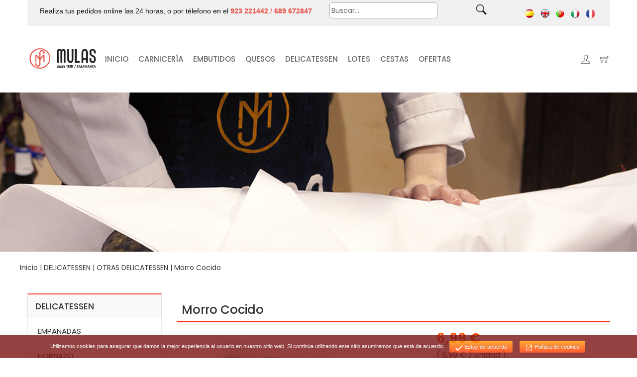

--- FILE ---
content_type: text/html
request_url: https://www.carnicasmulas.com/delicatessen-carniceria/otros-productos/producto-0326.html
body_size: 99568
content:
<!DOCTYPE html>
<html class="no-js" lang="es">
<head>
<base href="https://www.carnicasmulas.com/" />
<meta charset="iso-8859-1">
<meta http-equiv="x-ua-compatible" content="ie=edge">
<meta name="viewport" content="width=device-width, initial-scale=1">
<!-- Google tag (gtag.js) -->
<script async src="https://www.googletagmanager.com/gtag/js?id=AW-17150954203"></script>
<script>
   window.dataLayer = window.dataLayer || [];
   function gtag(){dataLayer.push(arguments);}
   gtag('js', new Date());

   gtag('config', 'AW-17150954203');
</script>
<title>| Cárnicas Mulas</title>
<meta name="description" content="" />
<meta name="robots" content="index, follow" />
<link href="https://www.carnicasmulas.com/favicon.ico" rel="shortcut icon"/>
<link rel="canonical" href="https://www.carnicasmulas.com/delicatessen-carniceria/otros-productos/producto-0326.html" />
<!-- OPEN Graph -->
<meta property="og:title" content="| Cárnicas Mulas" />
<meta property ="og:description" content=""/>
<meta property ="og:url" content="https://www.carnicasmulas.com/delicatessen-carniceria/otros-productos/producto-0326.html"/>
<meta property="og:image" content="https://www.carnicasmulas.com/images/og/delicatessen_mulas.jpg" />
<meta property ="og:site_name" content="CarnicasMulas"/>
<meta property="og:locale" content="es_ES" />
<!-- Twitter Card -->
<meta name="twitter:card" content="summary_large_image">
<meta name="twitter:site" content="@Carnicasmulas">
<meta name="twitter:title" content="| Cárnicas Mulas">
<meta name="twitter:description" content="">
<meta name="twitter:image:src" content="https://www.carnicasmulas.com/images/og/delicatessen_mulas.jpg">
<!-- GEO -->
<meta name="geo.region" content="ES-SA" />
<meta name="geo.placename" content="Salamanca" />
<meta name="geo.position" content="40.963754;-5.664761" />
<!-- jQuery -->
<!--<script src="https://code.jquery.com/jquery-1.12.4.min.js" integrity="sha256-ZosEbRLbNQzLpnKIkEdrPv7lOy9C27hHQ+Xp8a4MxAQ=" crossorigin="anonymous"></script>-->
<script src="https://code.jquery.com/jquery-2.2.4.min.js" type="text/javascript"></script>
<!-- ESTILOS -->
<!-- All css files are included here. -->
<!-- Bootstrap fremwork main css -->
<link rel="stylesheet" href="css/bootstrap.min.css">
<!-- Owl Carousel main css -->
<link rel="stylesheet" href="css/owl.carousel.min.css">
<link rel="stylesheet" href="css/owl.theme.default.min.css">
<!-- This core.css file contents all plugings css file. -->
<link rel="stylesheet" href="css/core.css">
<!-- Theme shortcodes/elements style -->
<link rel="stylesheet" href="css/shortcode/shortcodes.css">
<!-- Theme main style -->
<link rel="stylesheet" href="style.css">
<!-- User style -->
<link rel="stylesheet" href="admin/font-awesome-5.14.0/css/all.css">
<!-- Responsive css -->
<link rel="stylesheet" href="css/responsive.css">
<!-- Calendario -->
<script src="//cdnjs.cloudflare.com/ajax/libs/moment.js/2.15.2/moment.min.js" async></script>
<script src="//cdnjs.cloudflare.com/ajax/libs/twitter-bootstrap/3.3.7/js/bootstrap.js"></script>
<!-- <script src="https://cdnjs.cloudflare.com/ajax/libs/jquery/2.1.4/jquery.min.js"></script>-->
<!-- <script src="https://ajax.googleapis.com/ajax/libs/jquery/2.2.4/jquery.min.js"></script> -->
<link rel="stylesheet" href="https://cdnjs.cloudflare.com/ajax/libs/bootstrap-datepicker/1.5.0/css/bootstrap-datepicker.min.css" />
<script src="https://cdnjs.cloudflare.com/ajax/libs/bootstrap-datepicker/1.5.0/js/bootstrap-datepicker.min.js" async></script>
<!--  <script src="https://code.jquery.com/jquery-3.6.0.js"></script> -->
<link rel="stylesheet" href="//code.jquery.com/ui/1.13.2/themes/base/jquery-ui.css">
<script src="https://code.jquery.com/ui/1.13.2/jquery-ui.js"></script>
<!--  <script type="text/javascript" src="https://unpkg.com/default-passive-events"></script> -->
<script type="text/javascript">
$(document).ready(function(){
	$('.ir-arriba').click(function(){
		$('body, html').animate({
			scrollTop: '0px'
		}, 300);
	});
 
	$(window).scroll(function(){
		if( $(this).scrollTop() > 0 ){
			$('.ir-arriba').slideDown(300);
		} else {
			$('.ir-arriba').slideUp(300);
		}
	});
});
</script>
<script>
	/*
	$( document ).ready(function() {
		$('#fecha_entrega_pedido').datepicker();
	});
	*/
</script>
<!-- CAPTCHA -->
<script src="https://www.google.com/recaptcha/api.js" async></script>
<!-- PAGINACION -->
<link href="css/paginacion.css" rel="stylesheet" type="text/css" />
<!-- CALENDARIO -->
<link rel="stylesheet" type="text/css" href="css/jscal2.css" />
<link rel="stylesheet" type="text/css" href="css/border-radius.css" />
<link rel="stylesheet" type="text/css" href="css/steel/steel.css" />
<script type="text/javascript" src="js/jscal2.js" async></script>
<script type="text/javascript" src="js/lang/es.js" async></script>
<!-- FUNCIONES --> 
<script async type="text/javascript" src="js/funciones-2014-05-26.js"></script>
<!-- MENUS -->
<script src="js/flaunt.js" type="text/javascript"></script>
<link href="css/flaunt.css" rel="stylesheet"> 
<!-- VERIFICATION -->
<meta name="google-site-verification" content="kJuIcswR173NHC9iHHb98oxsUQwVjMoRentE_4IlxA4" />
<!-- BOX -->
<script type="text/javascript" src="js/fancybox/jquery.fancybox.js?v=2.1.5" async></script>
<link rel="stylesheet" type="text/css" href="js/fancybox/jquery.fancybox.css?v=2.1.5" media="screen" />
<script type="text/javascript">$(document).ready(function(){$('.fancybox').fancybox();});</script>
<!-- FUENTES -->
<link rel="preconnect" href="https://fonts.googleapis.com">
<link rel="preconnect" href="https://fonts.gstatic.com" crossorigin>
<link href="https://fonts.googleapis.com/css2?family=Anek+Odia:wght@100..800&family=Istok+Web:ital,wght@0,400;0,700;1,400;1,700&family=Open+Sans:ital,wght@0,300..800;1,300..800&family=Playball&family=Raleway:ital,wght@0,100..900;1,100..900&family=Ubuntu:ital,wght@0,300;0,400;0,500;0,700;1,300;1,400;1,500;1,700&display=swap" rel="stylesheet">
<link href='https://fonts.googleapis.com/css?family=Ek+Mukta:400,700' rel='stylesheet' type='text/css'>
<link href="https://fonts.googleapis.com/css2?family=Roboto:ital,wght@0,400;0,700;1,400;1,700&display=swap" rel="stylesheet">
<!-- Modernizr JS -->
<script src="js/vendor/modernizr-2.8.3.min.js"></script>
</head>
<body>
<span class="ir-arriba icon-arrow-up2"><i class="fas fa-angle-up" style="color:#FFF;"></i></span>
<!-- Body main wrapper start -->
<div class="wrapper fixed__footer">
<!-- Start Header Style -->
<header id="header" class="htc-header header--3 bg__white">
    <div class="container">
		<div class="col-md-12 col-lg-12 col-sm-12 col-xs-12" style="background:#F0F0F0;">
			<div>
				<div class="textocabecera">Realiza tus pedidos online las 24 horas, o por t&eacute;lefono en el <font color="#e64c44"><strong>923 221442</strong> / <strong>689 672847</strong></font></div>
				<div style="float:left;padding:10px;"></div>
				<div class="float-right-style">
				  <form name="frm_buscador" id="frm_buscador" action="buscador/" method="post" class="m0">
					<div class="float-right-style"><input type="text" class="buscador" value="Buscar..." onBlur="if(this.value==''){this.value='Buscar...';}" onFocus="if(this.value=='Buscar...'){this.value='';}" id="buscador" name="buscador" /></div>
					<div class="float-right-style pd8"><input type="image" src="images/search.png" width="26" border="0" /></div>
				  </form>
				</div>
				<div style="float:right;padding:8px;">
				  <div class="ocultarmovil">
					<div class="limpiar"></div>
					<div style="float:left;padding:6px;margin-left:20px;"><a href="http://www.carnicasmulas.com/"><img src="images/es-bandera-on.webp" alt="ES" title="ES"></a></div>
					<div style="float:left;padding:6px;"><a href="http://www.carnicasmulas.co.uk"><img src="images/en-bandera-on.webp" alt="English" title="English"></a></div>
					<div style="float:left;padding:6px;"><a href="http://www.carnicasmulas.pt"><img src="images/pt-bandera-on.webp" alt="Portuguese" title="Portuguese"></a></div>
					<div style="float:left;padding:6px;"><a href="http://www.carnicasmulas.it"><img src="images/it-bandera-on.webp" alt="Italiano" title="Italiano"></a></div>
					<div style="float:left;padding:6px;"><a href="http://www.carnicasmulas.fr"><img src="images/fr-bandera-on.webp" alt="Francais" title="Francais" width="19"></a></div>
				  </div>
				</div>
			</div>
		</div>
	</div>
		<!-- Start Mainmenu Area -->
		<div id="sticky-header-with-topbar" class="mainmenu__area sticky__header">
			<div class="container">
				<div class="row">
					<div class="col-md-2 col-lg-2 col-sm-3 col-xs-4">
						<div class="logo">
							<a href="http://www.carnicasmulas.com/">
								<img src="images/logo/logo.png" alt="Cárnicas Mulas" title="Cárnicas Mulas" style="min-width:100%;">
							</a>
						</div>
					</div>
					<!-- Start Mainmenu Ares -->
					<div class="col-md-7 col-lg-7 col-sm-5 col-xs-5 ocultarmovil">
						<nav class="mainmenu__nav hidden-xs hidden-sm">
							<ul class="main__menu">
								<li class="drop">
								  <a href="http://www.carnicasmulas.com/">INICIO</a>
								</li>
		<li class="drop">
		  <a title="CARNICERÍA" href="carniceria-online-fresco/">CARNICERÍA</a>
	  <ul class="dropdown">
	  <li><a title="TERNERA DE LA VALMUZA" href="comprar-carne-ternera">TERNERA DE LA VALMUZA		  			<span><i class="zmdi zmdi-chevron-right"></i></span>
	  </a>
		  		  <ul class="lavel-dropdown">
		  				<li><a title="Carrilleras de Ternera" href="compra-carne-ternera/carrillera-de-ternera.html">Carrilleras de Ternera</a></li>
		      				<li><a title="Chuletones de Ternera" href="compra-carne-ternera/chuletones-de-ternera.html">Chuletones de Ternera</a></li>
		      				<li><a title="Churrasco de Ternera" href="compra-carne-ternera/churrasco-de-ternera.html">Churrasco de Ternera</a></li>
		      				<li><a title="Entrecot de Ternera" href="compra-carne-ternera/entrecot-de-ternera.html">Entrecot de Ternera</a></li>
		      				<li><a title="Espaldilla" href="compra-carne-ternera/espaldilla.html">Espaldilla</a></li>
		      				<li><a title="Falda de Ternera" href="compra-carne-ternera/falda-de-ternera.html">Falda de Ternera</a></li>
		      				<li><a title="Filete de Ternera" href="compra-carne-ternera/filete-de-ternera.html">Filete de Ternera</a></li>
		      				<li><a title="Gansillo de Ternera" href="compra-carne-ternera/gansillo-o-pez-de-ternera.html">Gansillo de Ternera</a></li>
		      				<li><a title="Hígado de Ternera" href="compra-carne-ternera/higado-de-ternera.html">Hígado de Ternera</a></li>
		      				<li><a title="HUESO DE TERNERA" href="comprar-carne-ternera/hueso-de-tuetano.html">HUESO DE TERNERA</a></li>
		      				<li><a title="Lomo Abierto" href="compra-carne-ternera/lomo-abierto.html">Lomo Abierto</a></li>
		      				<li><a title="Mollejas de Ternera" href="compra-carne-ternera/mollejas-de-ternera.html">Mollejas de Ternera</a></li>
		      				<li><a title="Morcillo de Ternera" href="compra-carne-ternera/morcillo-de-ternera.html">Morcillo de Ternera</a></li>
		      				<li><a title="Osobuco" href="compra-carne-ternera/osobuco.html">Osobuco</a></li>
		      				<li><a title="Picada de Ternera" href="compra-carne-ternera/picada-de-ternera.html">Picada de Ternera</a></li>
		      				<li><a title="Rabo de Ternera" href="compra-carne-ternera/rabo-de-ternera.html">Rabo de Ternera</a></li>
		      				<li><a title="Redondo de Ternera" href="compra-carne-ternera/redondo-de-ternera.html">Redondo de Ternera</a></li>
		      				<li><a title="Salchichas de Ternera" href="compra-carne-ternera/salchichas-de-ternera.html">Salchichas de Ternera</a></li>
		      				<li><a title="Solomillo de Ternera" href="compra-carne-ternera/solomillo-de-ternera.html">Solomillo de Ternera</a></li>
		      				<li><a title="Ternera de Guisar" href="compra-carne-ternera/ternera-de-guisar.html">Ternera de Guisar</a></li>
		      				<li><a title="Vacío" href="compra-carne-ternera/vacio.html">Vacío</a></li>
		          	  </ul>
		  		  </li>
		  <li><a title="CARNE MADURADA" href="carne-madurada">CARNE MADURADA		  	  </a>
		  		  </li>
		  <li><a title="CERDO IBÉRICO" href="compra-carne-cerdo-iberico/">CERDO IBÉRICO		  			<span><i class="zmdi zmdi-chevron-right"></i></span>
	  </a>
		  		  <ul class="lavel-dropdown">
		  				<li><a title="CARRILLERAS IBÉRICAS" href="compra-carne-cerdo-iberico/carrilleras-ibericas.html">CARRILLERAS IBÉRICAS</a></li>
		      				<li><a title="Cruceta Ibérica" href="compra-carne-cerdo-iberico/cruceta-iberica.html">Cruceta Ibérica</a></li>
		      				<li><a title="HUESO DE JAMÓN IBÉRICO" href="compra-carne-cerdo-iberico/hueso-de-jamon-iberico.html">HUESO DE JAMÓN IBÉRICO</a></li>
		      				<li><a title="Lomo Ibérico" href="compra-carne-cerdo-iberico/lomo-iberico.html">Lomo Ibérico</a></li>
		      				<li><a title="Pluma Ibérica" href="compra-carne-cerdo-iberico/pluma-iberica.html">Pluma Ibérica</a></li>
		      				<li><a title="PRESA IBERICA" href="compra-carne-cerdo-iberico/presa-iberica.html">PRESA IBERICA</a></li>
		      				<li><a title="Solomillo de Cerdo Ibérico" href="compra-carne-cerdo-iberico/solomillo-cerdo-iberico.html">Solomillo de Cerdo Ibérico</a></li>
		      				<li><a title="Tocino Ibérico" href="compra-carne-cerdo-iberico/tocino-iberico.html">Tocino Ibérico</a></li>
		      				<li><a title="TOSTÓN IBERICO" href="compra-carne-cerdo-iberico/toston-iberico.html">TOSTÓN IBERICO</a></li>
		          	  </ul>
		  		  </li>
		  <li><a title="CERDO BLANCO" href="compra-carne-cerdo/">CERDO BLANCO		  			<span><i class="zmdi zmdi-chevron-right"></i></span>
	  </a>
		  		  <ul class="lavel-dropdown">
		  				<li><a title="Cabecero sin Hueso" href="compra-carne-cerdo/cabecero-sin-hueso.html">Cabecero sin Hueso</a></li>
		      				<li><a title="Carrillera de Cerdo" href="compra-carne-cerdo/carrillera-cerdo.html">Carrillera de Cerdo</a></li>
		      				<li><a title="Chuletas de Cerdo" href="compra-carne-cerdo/chuletas-de-cerdo.html">Chuletas de Cerdo</a></li>
		      				<li><a title="Chuletas de Sajonia" href="compra-carne-cerdo/chuletas-de-sajonia.html">Chuletas de Sajonia</a></li>
		      				<li><a title="Costilla de Cerdo" href="compra-carne-cerdo/costillas-de-cerdo.html">Costilla de Cerdo</a></li>
		      				<li><a title="Lomo de Cerdo" href="compra-carne-cerdo/lomo-de-cerdo.html">Lomo de Cerdo</a></li>
		      				<li><a title="Magro de Cerdo" href="compra-carne-cerdo/magro-de-jamon.html">Magro de Cerdo</a></li>
		      				<li><a title="Panceta" href="compra-carne-cerdo/panceta.html">Panceta</a></li>
		      				<li><a title="Papada" href="compra-carne-cerdo/papada.html">Papada</a></li>
		      				<li><a title="Solomillo de Cerdo Blanco" href="compra-carne-cerdo/solomillo-cerdo-blanco.html">Solomillo de Cerdo Blanco</a></li>
		      				<li><a title="Tostón" href="compra-carne-cerdo/toston.html">Tostón</a></li>
		          	  </ul>
		  		  </li>
		  <li><a title="CORDERO" href="compra-carne-cordero/">CORDERO		  			<span><i class="zmdi zmdi-chevron-right"></i></span>
	  </a>
		  		  <ul class="lavel-dropdown">
		  				<li><a title="Asadura de Cordero" href="compra-carne-cordero/asadura-de-cordero.html">Asadura de Cordero</a></li>
		      				<li><a title="Bajo del Cordero" href="compra-carne-cordero/bajo-del-cordero.html">Bajo del Cordero</a></li>
		      				<li><a title="Cabeza de Cordero" href="compra-carne-cordero/cabeza-de-cordero.html">Cabeza de Cordero</a></li>
		      				<li><a title="Chuletas de Cordero" href="compra-carne-cordero/chuletas-de-cordero.html">Chuletas de Cordero</a></li>
		      				<li><a title="Cordero Entero" href="compra-carne-cordero/cordero-entero.html">Cordero Entero</a></li>
		      				<li><a title="Cuello de Cordero" href="compra-carne-cordero/cuello-de-cordero.html">Cuello de Cordero</a></li>
		      				<li><a title="Mollejas de Cordero" href="compra-carne-cordero/mollejas-de-cordero.html">Mollejas de Cordero</a></li>
		      				<li><a title="Paleta de Cordero" href="compra-carne-cordero/paleta-de-cordero.html">Paleta de Cordero</a></li>
		      				<li><a title="Pierna de Cordero" href="compra-carne-cordero/pierna-de-cordero.html">Pierna de Cordero</a></li>
		          	  </ul>
		  		  </li>
		  <li><a title="CABRITO Y LECHAZO" href="compra-cabrito-y-lechazo/">CABRITO Y LECHAZO		  			<span><i class="zmdi zmdi-chevron-right"></i></span>
	  </a>
		  		  <ul class="lavel-dropdown">
		  				<li><a title="Asadura de Lechazo" href="compra-cabrito-y-lechazo/asadura-de-lechazo.html">Asadura de Lechazo</a></li>
		      				<li><a title="Cabeza de Lechazo" href="compra-cabrito-y-lechazo/cabeza-de-lechazo.html">Cabeza de Lechazo</a></li>
		      				<li><a title="Cabrito" href="compra-cabrito-y-lechazo/cabrito.html">Cabrito</a></li>
		      				<li><a title="Chuletillas de Cabrito" href="compra-cabrito-y-lechazo/chuletilla-de-cabrito.html">Chuletillas de Cabrito</a></li>
		      				<li><a title="Chuletillas de Lechazo" href="compra-cabrito-y-lechazo/chuletillas-de-lechazo.html">Chuletillas de Lechazo</a></li>
		      				<li><a title="Lechazo" href="compra-cabrito-y-lechazo/lechazo.html">Lechazo</a></li>
		      				<li><a title="Paleta de Cabrito" href="compra-cabrito-y-lechazo/paleta-de-cabrito.html">Paleta de Cabrito</a></li>
		      				<li><a title="Paleta de Lechazo" href="compra-cabrito-y-lechazo/paleta-de-lechazo.html">Paleta de Lechazo</a></li>
		      				<li><a title="Pierna de Cabrito" href="compra-cabrito-y-lechazo/pierna-de-cabrito.html">Pierna de Cabrito</a></li>
		      				<li><a title="Pierna de Lechazo" href="compra-cabrito-y-lechazo/pierna-de-lechazo.html">Pierna de Lechazo</a></li>
		          	  </ul>
		  		  </li>
		  <li><a title="AVES Y CONEJO" href="compra-carne-aves/">AVES Y CONEJO		  			<span><i class="zmdi zmdi-chevron-right"></i></span>
	  </a>
		  		  <ul class="lavel-dropdown">
		  				<li><a title="Alas de Pollo" href="compra-carne-aves/alas-de-pollo.html">Alas de Pollo</a></li>
		      				<li><a title="Conejo" href="compra-carne-aves/conejo.html">Conejo</a></li>
		      				<li><a title="Gallina" href="compra-carne-aves/gallina.html">Gallina</a></li>
		      				<li><a title="Hamburguesas de Pollo" href="compra-carne-aves/hamburguesas-de-pollo.html">Hamburguesas de Pollo</a></li>
		      				<li><a title="Muslos de Pollo" href="compra-carne-aves/muslos-de-pollo.html">Muslos de Pollo</a></li>
		      				<li><a title="Pechuga de Pavo" href="compra-carne-aves/pechuga-de-pavo.html">Pechuga de Pavo</a></li>
		      				<li><a title="Pechuga de Pollo" href="compra-carne-aves/pechuga-de-pollo.html">Pechuga de Pollo</a></li>
		      				<li><a title="Pollo de Corral" href="compra-carne-aves/pollo-de-corral.html">Pollo de Corral</a></li>
		      				<li><a title="Pollo Entero" href="compra-carne-aves/pollo-entero.html">Pollo Entero</a></li>
		      				<li><a title="Salchichas de Pollo" href="compra-morcillas-y-farinato/farinato.html">Salchichas de Pollo</a></li>
		          	  </ul>
		  		  </li>
		  <li><a title="CASQUERÍA" href="venta-casqueria/">CASQUERÍA		  			<span><i class="zmdi zmdi-chevron-right"></i></span>
	  </a>
		  		  <ul class="lavel-dropdown">
		  				<li><a title="Asadura de Lechazo" href="venta-casqueria/asadura-de-lechazo.html">Asadura de Lechazo</a></li>
		      				<li><a title="Cabeza de lechazo" href="venta-casqueria/cabeza-de-lechazo.html">Cabeza de lechazo</a></li>
		      				<li><a title="Callos de ternera de La Valmuza" href="venta-casqueria/callos-de-ternera.html">Callos de ternera de La Valmuza</a></li>
		      				<li><a title="Hígado de Ternera Valmuza" href="venta-casqueria/higado-de-ternera.html">Hígado de Ternera Valmuza</a></li>
		      				<li><a title="Jeta de cerdo" href="venta-casqueria/jeta-de-cerdo.html">Jeta de cerdo</a></li>
		      				<li><a title="Lengua de Cerdo" href="venta-casqueria/lengua-de-cerdo.html">Lengua de Cerdo</a></li>
		      				<li><a title="Lengua de ternera" href="venta-casqueria/lengua-de-ternera.html">Lengua de ternera</a></li>
		      				<li><a title="Morro de Ternera" href="venta-casqueria/morro-de-ternera.html">Morro de Ternera</a></li>
		      				<li><a title="Oreja de cerdo" href="venta-casqueria/oreja-de-cerdo.html">Oreja de cerdo</a></li>
		      				<li><a title="Pata de Ternera" href="venta-casqueria/pata-de-ternera.html">Pata de Ternera</a></li>
		      				<li><a title="Pie de cerdo" href="venta-casqueria/pie-de-cerdo.html">Pie de cerdo</a></li>
		      				<li><a title="Rabo de Cerdo" href="venta-casqueria/rabo-de-cerdo.html">Rabo de Cerdo</a></li>
		      				<li><a title="Riñones de Ternera de La Valmuza" href="venta-casqueria/rinones-de-ternera.html">Riñones de Ternera de La Valmuza</a></li>
		          	  </ul>
		  		  </li>
		  <li><a title="FIAMBRES" href="venta-de-fiambres/">FIAMBRES		  	  </a>
		  		  </li>
		  <li><a title="ELABORADOS FRESCOS" href="compra-elaborados-frescos/">ELABORADOS FRESCOS		  			<span><i class="zmdi zmdi-chevron-right"></i></span>
	  </a>
		  		  <ul class="lavel-dropdown">
		  				<li><a title="Chichas" href="compra-elaborados-frescos/chichas.html">Chichas</a></li>
		      				<li><a title="Chorizo criollo" href="compra-elaborados-frescos/chorizo-criollo.html">Chorizo criollo</a></li>
		      				<li><a title="Chorizo Fresco" href="compra-elaborados-frescos/chorizo-fresco.html">Chorizo Fresco</a></li>
		      				<li><a title="Empanados" href="compra-elaborados-frescos/empanados.html">Empanados</a></li>
		      				<li><a title="Hamburguesa de Pollo" href="compra-elaborados-frescos/hamburguesa-de-pollo.html">Hamburguesa de Pollo</a></li>
		      				<li><a title="Hamburguesa de Ternera" href="compra-elaborados-frescos/hamburguesa-de-ternera.html">Hamburguesa de Ternera</a></li>
		      				<li><a title="Pinchos Morunos" href="compra-elaborados-frescos/pinchos-morunos.html">Pinchos Morunos</a></li>
		      				<li><a title="Salchichas de Pollo" href="compra-elaborados-frescos/salchichas-de-pollo.html">Salchichas de Pollo</a></li>
		      				<li><a title="Salchichas de Ternera" href="compra-elaborados-frescos/salchichas-de-ternera.html">Salchichas de Ternera</a></li>
		          	  </ul>
		  		  </li>
		                                              									</ul>
								</li>
                                            		<li class="drop">
		  <a title="EMBUTIDOS" href="venta-embutidos/">EMBUTIDOS</a>
	  <ul class="dropdown">
	  <li><a title="PALETAS" href="venta-embutidos/paletas.html">PALETAS		  			<span><i class="zmdi zmdi-chevron-right"></i></span>
	  </a>
		  		  <ul class="lavel-dropdown">
		  				<li><a title="PALETAS CON HUESO" href="venta-embutidos/paletas/paletas-con-hueso.html">PALETAS CON HUESO</a></li>
		      				<li><a title="PALETAS DESHUESADAS" href="venta-embutidos/paletas/paletas-deshuesadas.html">PALETAS DESHUESADAS</a></li>
		      				<li><a title="PALETAS LONCHEADAS" href="venta-embutidos/paletas/paletas-loncheadas.html">PALETAS LONCHEADAS</a></li>
		          	  </ul>
		  		  </li>
		  <li><a title="JAMÓN" href="venta-embutidos/jamon-online.html">JAMÓN		  			<span><i class="zmdi zmdi-chevron-right"></i></span>
	  </a>
		  		  <ul class="lavel-dropdown">
		  				<li><a title="CENTRO DE JAMON DESHUESADO" href="venta-embutidos/jamon-online/jamon-deshuesado.html">CENTRO DE JAMON DESHUESADO</a></li>
		      				<li><a title="JAMÓN LONCHEADO" href="venta-embutidos/jamon-online/jamon-loncheado.html">JAMÓN LONCHEADO</a></li>
		      				<li><a title="JAMONES CON HUESO" href="venta-embutidos/jamon-online/jamones-con-hueso.html">JAMONES CON HUESO</a></li>
		          	  </ul>
		  		  </li>
		  <li><a title="SALCHICHÓN" href="venta-embutidos/salchichon.html">SALCHICHÓN		  	  </a>
		  		  </li>
		  <li><a title="CHORIZOS" href="venta-embutidos/chorizos.html">CHORIZOS		  	  </a>
		  		  </li>
		  <li><a title="LOMO EMBUCHADO" href="venta-embutidos/lomo-embuchado.html">LOMO EMBUCHADO		  	  </a>
		  		  </li>
		  <li><a title="LONCHEADOS" href="venta-embutidos/loncheados.html">LONCHEADOS		  	  </a>
		  		  </li>
		  <li><a title="PRODUCTOS JOSELITO" href="venta-embutidos/productos-joselito.html">PRODUCTOS JOSELITO		  	  </a>
		  		  </li>
		  <li><a title="MORCILLA Y FARINATO" href="compra-morcillas-y-farinato.html">MORCILLA Y FARINATO		  	  </a>
		  		  </li>
		                                              									</ul>
								</li>
                                            		<li class="drop">
		  <a title="QUESOS" href="compra-queso/">QUESOS</a>
	  <ul class="dropdown">
	  <li><a title="QUESOS CURADOS" href="compra-queso/curado.html">QUESOS CURADOS		  	  </a>
		  		  </li>
		  <li><a title="QUESOS SEMICURADOS" href="compra-queso/semicurado.html">QUESOS SEMICURADOS		  	  </a>
		  		  </li>
		  <li><a title="OTROS QUESOS" href="compra-queso/otros-quesos.html">OTROS QUESOS		  	  </a>
		  		  </li>
		                                              									</ul>
								</li>
                                            		<li class="drop">
		  <a title="DELICATESSEN" href="delicatessen-carniceria/">DELICATESSEN</a>
	  <ul class="dropdown">
	  <li><a title="EMPANADAS" href="delicatessen-carniceria/empanadas.html">EMPANADAS		  	  </a>
		  		  </li>
		  <li><a title="HORNAZO" href="delicatessen-carniceria/hornazo.html">HORNAZO		  	  </a>
		  		  </li>
		  <li><a title="JAMONEROS" href="delicatessen-carniceria/jamoneros.html">JAMONEROS		  	  </a>
		  		  </li>
		  <li><a title="LEGUMBRES" href="delicatessen-carniceria/legumbres.html">LEGUMBRES		  	  </a>
		  		  </li>
		  <li><a title="LICORES" href="delicatessen-carniceria/licores.html">LICORES		  	  </a>
		  		  </li>
		  <li><a title="MERMELADAS" href="delicatessen-carniceria/mermeladas.html">MERMELADAS		  	  </a>
		  		  </li>
		  <li><a title="OTRAS DELICATESSEN" href="delicatessen-carniceria/otros-productos.html">OTRAS DELICATESSEN		  	  </a>
		  		  </li>
		  <li><a title="PATÉS" href="delicatessen-carniceria/pates.html">PATÉS		  	  </a>
		  		  </li>
		  <li><a title="VINOS" href="delicatessen-carniceria/vinos.html">VINOS		  	  </a>
		  		  </li>
		  <li><a title="ACEITES Y VINAGRES" href="delicatessen-carniceria/aceites-y-vinagres.html">ACEITES Y VINAGRES		  	  </a>
		  		  </li>
		  <li><a title="CORTEZAS" href="delicatessen-carniceria/cortezas.html">CORTEZAS		  	  </a>
		  		  </li>
		  <li><a title="DULCES" href="delicatessen-carniceria/dulces.html">DULCES		  	  </a>
		  		  </li>
		                                              									</ul>
								</li>
                                            		<li class="drop">
		  <a title="LOTES" href="lotes.html">LOTES</a>
	  <ul class="dropdown">
	  									</ul>
								</li>
                                            		<li class="drop">
		  <a title="CESTAS" href="cestas.html">CESTAS</a>
	  <ul class="dropdown">
	  									</ul>
								</li>
                                            								<li class="drop">
								  <a href="ofertas.html">OFERTAS</a>
								</li>
								</ul>
							</li>
							</ul>
						</li>
					  </ul>
					</nav>
				</div>
                <div class="mobile-menu clearfix visible-xs visible-sm">
					                                   <nav id="mobile_dropdown">
                                    <ul>
                                        <li style="background:#FFF;border:0;">
										   <div>
											<div style="float:left;padding:4px;margin-left:20px;"><a href="http://www.carnicasmulas.com/"><img src="images/es-bandera-on.webp" alt="Español" title="Español"></a></div>
											<div style="float:left;padding:4px;"><a href="http://www.carnicasmulas.co.uk"><img src="images/en-bandera-on.webp" alt="English" title="English"></a></div>
											<div style="float:left;padding:4px;"><a href="http://www.carnicasmulas.pt"><img src="images/pt-bandera-on.webp" alt="Portugues" title="Portugues"></a></div>
											<div style="float:left;padding:4px;"><a href="http://www.carnicasmulas.it"><img src="images/it-bandera-on.webp" alt="Italiano" title="Italiano"></a></div>
											<div style="float:left;padding:4px;"><a href="http://www.carnicasmulas.fr"><img src="images/fr-bandera-on.webp" title="Frances" alt="Frances"></a></div>
										   </div>
                                        </li>
                                        <li><a href="http://www.carnicasmulas.com/">Inicio</a></li>
										<li>
		  									<a title="CARNICERÍA" href="carniceria-online-fresco/">CARNICER&Iacute;A</a>
									        <ul class="dropdown">
									          <li><a title="TERNERA DE LA VALMUZA" href="comprar-carne-ternera">TERNERA DE LA VALMUZA <span><i class="zmdi zmdi-chevron-right"></i></span></a>
									            <ul class="lavel-dropdown">
									                <li><a title="Carrilleras de Ternera" href="compra-carne-ternera/carrillera-de-ternera.html">Carrilleras de Ternera</a></li>
									                <li><a title="Chuletones de Ternera" href="compra-carne-ternera/chuletones-de-ternera.html">Chuletones de Ternera</a></li>
									                <li><a title="Churrasco de Ternera" href="compra-carne-ternera/churrasco-de-ternera.html">Churrasco de Ternera</a></li>
									                <li><a title="Entrecot de Ternera" href="compra-carne-ternera/entrecot-de-ternera.html">Entrecot de Ternera</a></li>
													<li><a title="Espaldilla" href="compra-carne-ternera/espaldilla.html">Espaldilla</a></li>
													<li><a title="Falda de Ternera" href="compra-carne-ternera/falda-de-ternera.html">Falda de Ternera</a></li>
													<li><a title="Filete de Ternera" href="compra-carne-ternera/filete-de-ternera.html">Filete de Ternera</a></li>
													<li><a title="Gansillo de Ternera" href="compra-carne-ternera/gansillo-o-pez-de-ternera.html">Gansillo de Ternera</a></li>
													<li><a title="Hígado de Ternera" href="compra-carne-ternera/higado-de-ternera.html">Hígado de Ternera</a></li>
													<li><a title="Lomo Abierto" href="compra-carne-ternera/lomo-abierto.html">Lomo Abierto</a></li>
													<li><a title="Lomo de Ternera Lechal" href="compra-carne-ternera/lomo-ternera-lechal.html">Lomo de Ternera Lechal</a></li>
													<li><a title="Mollejas de Ternera" href="compra-carne-ternera/mollejas-de-ternera.html">Mollejas de Ternera</a></li>
													<li><a title="Morcillo de Ternera" href="compra-carne-ternera/morcillo-de-ternera.html">Morcillo de Ternera</a></li>
													<li><a title="Osobuco" href="compra-carne-ternera/osobuco.html">Osobuco</a></li>
													<li><a title="Picada de Ternera" href="compra-carne-ternera/picada-de-ternera.html">Picada de Ternera</a></li>
													<li><a title="Rabo de Ternera" href="compra-carne-ternera/rabo-de-ternera.html">Rabo de Ternera</a></li>
													<li><a title="Redondo de Ternera" href="compra-carne-ternera/redondo-de-ternera.html">Redondo de Ternera</a></li>
													<li><a title="Salchichas de Ternera" href="compra-carne-ternera/salchichas-de-ternera.html">Salchichas de Ternera</a></li>
													<li><a title="Solomillo de Ternera" href="compra-carne-ternera/solomillo-de-ternera.html">Solomillo de Ternera</a></li>
													<li><a title="Ternera de Guisar" href="compra-carne-ternera/ternera-de-guisar.html">Ternera de Guisar</a></li>
													<li><a title="Vacío" href="compra-carne-ternera/vacio.html">Vacío</a></li>
												</ul>
											  </li>
											  <li><a title="CARNE MADURADA" href="comprar-carne-madurada">CARNE MADURADA</a></li>
											  <li><a title="CERDO BLANCO E IBÉRICO" href="compra-carne-cerdo/">CERDO BLANCO E IB&Eacute;RICO <span><i class="zmdi zmdi-chevron-right"></i></span></a>
											  	  <ul class="lavel-dropdown">
													<li><a title="Cabecero sin Hueso" href="compra-carne-cerdo/cabecero-sin-hueso.html">Cabecero sin Hueso</a></li>
													<li><a title="Carrillera de Cerdo" href="compra-carne-cerdo/carrillera-cerdo.html">Carrillera de Cerdo</a></li>
													<li><a title="Chuletas de Cerdo" href="compra-carne-cerdo/chuletas-de-cerdo.html">Chuletas de Cerdo</a></li>
													<li><a title="Chuletas de Sajonia" href="compra-carne-cerdo/chuletas-de-sajonia.html">Chuletas de Sajonia</a></li>
													<li><a title="Costilla de Cerdo" href="compra-carne-cerdo/costillas-de-cerdo.html">Costilla de Cerdo</a></li>
													<li><a title="Cruceta Ibérica" href="compra-carne-cerdo/cruceta-iberica.html">Cruceta Ibérica</a></li>
													<li><a title="Lomo de Cerdo" href="compra-carne-cerdo/lomo-de-cerdo.html">Lomo de Cerdo</a></li>
													<li><a title="Lomo Ibérico" href="compra-carne-cerdo/lomo-iberico.html">Lomo Ibérico</a></li>
													<li><a title="Magro de Cerdo" href="compra-carne-cerdo/magro-de-jamon.html">Magro de Cerdo</a></li>
													<li><a title="Panceta" href="compra-carne-cerdo/panceta.html">Panceta</a></li>
													<li><a title="Papada" href="compra-carne-cerdo/papada.html">Papada</a></li>
													<li><a title="Pluma Ibérica" href="compra-carne-cerdo/pluma-iberica.html">Pluma Ibérica</a></li>
													<li><a title="Solomillo de Cerdo Blanco" href="compra-carne-cerdo/solomillo-cerdo-blanco.html">Solomillo de Cerdo Blanco</a></li>
													<li><a title="Solomillo de Cerdo Ibérico" href="compra-carne-cerdo/solomillo-cerdo-iberico.html">Solomillo de Cerdo Ibérico</a></li>
													<li><a title="Tocino Ibérico" href="compra-carne-cerdo/tocino-iberico.html">Tocino Ibérico</a></li>
													<li><a title="Tostón" href="compra-carne-cerdo/toston.html">Tostón</a></li>
												</ul>
											  </li>
											  <li><a title="CORDERO" href="compra-carne-cordero/">CORDERO <span><i class="zmdi zmdi-chevron-right"></i></span></a>
												<ul class="lavel-dropdown">
													<li><a title="Asadura de Cordero" href="compra-carne-cordero/asadura-de-cordero.html">Asadura de Cordero</a></li>
													<li><a title="Bajo del Cordero" href="compra-carne-cordero/bajo-del-cordero.html">Bajo del Cordero</a></li>
													<li><a title="Cabeza de Cordero" href="compra-carne-cordero/cabeza-de-cordero.html">Cabeza de Cordero</a></li>
													<li><a title="Chuletas de Cordero" href="compra-carne-cordero/chuletas-de-cordero.html">Chuletas de Cordero</a></li>
													<li><a title="Cordero Entero" href="compra-carne-cordero/cordero-entero.html">Cordero Entero</a></li>
													<li><a title="Cuello de Cordero" href="compra-carne-cordero/cuello-de-cordero.html">Cuello de Cordero</a></li>
													<li><a title="Mollejas de Cordero" href="compra-carne-cordero/mollejas-de-cordero.html">Mollejas de Cordero</a></li>
													<li><a title="Paleta de Cordero" href="compra-carne-cordero/paleta-de-cordero.html">Paleta de Cordero</a></li>
													<li><a title="Pierna de Cordero" href="compra-carne-cordero/pierna-de-cordero.html">Pierna de Cordero</a></li>
												</ul>
											  </li>
											  <li><a title="CABRITO Y LECHAZO" href="compra-cabrito-y-lechazo/">CABRITO Y LECHAZO <span><i class="zmdi zmdi-chevron-right"></i></span></a>
												<ul class="lavel-dropdown">
												<li><a title="Asadura de Lechazo" href="compra-cabrito-y-lechazo/asadura-de-lechazo.html">Asadura de Lechazo</a></li>
												<li><a title="Cabeza de Lechazo" href="compra-cabrito-y-lechazo/cabeza-de-lechazo.html">Cabeza de Lechazo</a></li>
												<li><a title="Cabrito" href="compra-cabrito-y-lechazo/cabrito.html">Cabrito</a></li>
												<li><a title="Chuletillas de Cabrito" href="compra-cabrito-y-lechazo/chuletilla-de-cabrito.html">Chuletillas de Cabrito</a></li>
												<li><a title="Chuletillas de Lechazo" href="compra-carne-ternera/vacio">Chuletillas de Lechazo</a></li>
												<li><a title="Lechazo" href="compra-cabrito-y-lechazo/lechazo.html">Lechazo</a></li>
												<li><a title="Paleta de Cabrito" href="compra-cabrito-y-lechazo/paleta-de-cabrito.html">Paleta de Cabrito</a></li>
												<li><a title="Paleta de Lechazo" href="compra-cabrito-y-lechazo/paleta-de-lechazo.html">Paleta de Lechazo</a></li>
												<li><a title="Pierna de Cabrito" href="compra-cabrito-y-lechazo/pierna-de-cabrito.html">Pierna de Cabrito</a></li>
												<li><a title="Pierna de Lechazo" href="venta-embutidos/lotes-y-promociones.html">Pierna de Lechazo</a></li>
												</ul>
	                                           </li>
											  <li><a title="AVES Y CONEJO" href="compra-carne-aves/">AVES Y CONEJO <span><i class="zmdi zmdi-chevron-right"></i></span></a>
												 <ul class="lavel-dropdown">
													<li><a title="Alas de Pollo" href="compra-carne-aves/alas-de-pollo.html">Alas de Pollo</a></li>
														<li><a title="Chuleta de pavo al ajillo" href="compra-carne-aves/chuleta-de-pavo-al-ajillo.html">Chuleta de pavo al ajillo</a></li>
														<li><a title="Conejo" href="compra-carne-aves/conejo.html">Conejo</a></li>
														<li><a title="Gallina" href="compra-carne-aves/gallina.html">Gallina</a></li>
														<li><a title="Hamburguesas de Pollo" href="compra-carne-aves/hamburguesas-de-pollo.html">Hamburguesas de Pollo</a></li>
														<li><a title="Muslos de Pollo" href="compra-carne-aves/muslos-de-pollo.html">Muslos de Pollo</a></li>
														<li><a title="Pechuga de Pavo" href="compra-carne-aves/pechuga-de-pavo.html">Pechuga de Pavo</a></li>
														<li><a title="Pechuga de Pollo" href="compra-carne-aves/pechuga-de-pollo.html">Pechuga de Pollo</a></li>
														<li><a title="Pollo de Corral" href="compra-carne-aves/pollo-de-corral.html">Pollo de Corral</a></li>
														<li><a title="Pollo Entero" href="compra-carne-aves/pollo-entero.html">Pollo Entero</a></li>
														<li><a title="Salchichas de Pollo" href="compra-morcillas-y-farinato/farinato.html">Salchichas de Pollo</a></li>
													</ul>
		  		  								</li>
		  										<li><a title="CASQUERÍA" href="venta-casqueria/">CASQUER&Iacute;A <span><i class="zmdi zmdi-chevron-right"></i></span></a>
													<ul class="lavel-dropdown">
														<li><a title="Asadura de Lechazo" href="venta-casqueria/asadura-de-lechazo.html">Asadura de Lechazo</a></li>
														<li><a title="Cabeza de lechazo" href="venta-casqueria/cabeza-de-lechazo.html">Cabeza de lechazo</a></li>
														<li><a title="Callos de ternera de La Valmuza" href="venta-casqueria/callos-de-ternera.html">Callos de ternera de La Valmuza</a></li>
														<li><a title="Hígado de Cerdo" href="venta-casqueria/higado-de-cerdo.html">Hígado de Cerdo</a></li>
														<li><a title="Hígado de Ternera de La Valmuza" href="venta-casqueria/higado-de-ternera.html">Hígado de Ternera de La Valmuza</a></li>
														<li><a title="Jeta de cerdo" href="venta-casqueria/jeta-de-cerdo.html">Jeta de cerdo</a></li>
														<li><a title="Lengua de Cerdo" href="venta-casqueria/lengua-de-cerdo.html">Lengua de Cerdo</a></li>
														<li><a title="Lengua de ternera" href="venta-casqueria/lengua-de-ternera.html">Lengua de ternera</a></li>
														<li><a title="Morro de Ternera" href="venta-casqueria/morro-de-ternera.html">Morro de Ternera</a></li>
														<li><a title="Oreja de cerdo" href="venta-casqueria/oreja-de-cerdo.html">Oreja de cerdo</a></li>
														<li><a title="Pata de Ternera" href="venta-casqueria/pata-de-ternera.html">Pata de Ternera</a></li>
														<li><a title="Pie de cerdo" href="venta-casqueria/pie-de-cerdo.html">Pie de cerdo</a></li>
														<li><a title="Rabo de Cerdo" href="venta-casqueria/rabo-de-cerdo.html">Rabo de Cerdo</a></li>
														<li><a title="Riñones de Cerdo" href="venta-casqueria/rinones-de-cerdo.html">Riñones de Cerdo</a></li>
														<li><a title="Riñones de Ternera de La Valmuza" href="venta-casqueria/rinones-de-ternera.html">Riñones de Ternera de La Valmuza</a></li>
													</ul>
												  </li>
												  <li><a title="FIAMBRES" href="venta-de-fiambres/">FIAMBRES <span><i class="zmdi zmdi-chevron-right"></i></span></a>
													<ul class="lavel-dropdown">
														<li><a title="Bacon" href="venta-de-fiambres/bacon.html">Bacon</a></li>
														<li><a title="Jamón York" href="venta-de-fiambres/jamon-york.html">Jam&oacute;n York</a></li>
														<li><a title="Mortadela" href="venta-de-fiambres/mortadela.html">Mortadela</a></li>
														<li><a title="Otros Fiambres" href="venta-de-fiambres/otros-fiambres.html">Otros Fiambres</a></li>
														<li><a title="Pavo" href="venta-de-fiambres/pavo.html">Pavo</a></li>
													</ul>
										    	  </li>
		 										  <li><a title="ELABORADOS FRESCOS" href="compra-elaborados-frescos/">ELABORADOS FRESCOS <span><i class="zmdi zmdi-chevron-right"></i></span></a>
													  <ul class="lavel-dropdown">
															<li><a title="Chichas" href="compra-elaborados-frescos/chichas.html">Chichas</a></li>
															<li><a title="Chorizo criollo" href="compra-elaborados-frescos/chorizo-criollo.html">Chorizo criollo</a></li>
															<li><a title="Chorizo Fresco" href="compra-elaborados-frescos/chorizo-fresco.html">Chorizo Fresco</a></li>
															<li><a title="Chuletas de Pavo al Ajillo" href="compra-elaborados-frescos/chuletas-de-pavo-al-ajillo.html">Chuletas de Pavo al Ajillo</a></li>
															<li><a title="Empanados" href="compra-elaborados-frescos/empanados.html">Empanados</a></li>
															<li><a title="Hamburguesa de Pollo" href="compra-elaborados-frescos/hamburguesa-de-pollo.html">Hamburguesa de Pollo</a></li>
															<li><a title="Hamburguesa de Ternera de La Valmuza" href="compra-elaborados-frescos/hamburguesa-de-ternera.html">Hamburguesa de Ternera de La Valmuza</a></li>
															<li><a title="Pinchos Morunos" href="compra-elaborados-frescos/pinchos-morunos.html">Pinchos Morunos</a></li>
															<li><a title="Salchichas de Pollo" href="compra-elaborados-frescos/salchichas-de-pollo.html">Salchichas de Pollo</a></li>
															<li><a title="Salchichas de Ternera" href="compra-elaborados-frescos/salchichas-de-ternera.html">Salchichas de Ternera</a></li>
														</ul>
		  		  									</li>
		                                    </ul>
                                          </li>
                                          <li><a title="EMBUTIDOS" href="venta-embutidos/">EMBUTIDOS</a>
                                            <ul>
                                              <li><a title="PALETAS" href="venta-embutidos/paletas.html">PALETAS</a></li>
                                              <li><a title="JAMÓN" href="venta-embutidos/jamon-online.html">JAM&Oacute;N</a></li>
                                              <li><a title="SALCHICHÓN" href="venta-embutidos/salchichon.html">SALCHICH&Oacute;N</a></li>
                                              <li><a title="CHORIZOS" href="venta-embutidos/chorizos.html">CHORIZOS</a></li>
                                              <li><a title="LOMO EMBUCHADO" href="venta-embutidos/lomo-embuchado.html">LOMO EMBUCHADO</a></li>
                                              <li><a title="LONCHEADOS" href="venta-embutidos/loncheados.html">LONCHEADOS</a></li>
                                              <li><a title="PRODUCTOS JOSELITO" href="venta-embutidos/productos-joselito.html">PRODUCTOS JOSELITO</a></li>
                                              <li><a title="MORCILLA Y FARINATO" href="compra-morcillas-y-farinato/">MORCILLA Y FARINATO</a></li>
		                                    </ul>
                                          </li>
                                          <li><a title="QUESOS" href="compra-queso/">QUESOS</a>
                                            <ul>
                                              <li><a title="QUESOS CURADOS" href="compra-queso/curado.html">QUESOS CURADOS</a></li>
                                              <li><a title="QUESOS SEMICURADOS" href="compra-queso/semicurado.html">QUESOS SEMICURADOS</a></li>
                                              <li><a title="OTROS QUESOS" href="compra-queso/otros-quesos.html">OTROS QUESOS</a></li>
		                                    </ul>
                                          </li>
                                          <li><a title="DELICATESSEN" href="delicatessen/">DELICATESSEN</a>
                                            <ul>
                                              <li><a title="EMPANADAS" href="delicatessen/empanadas.html">EMPANADAS</a></li>
											  <li><a title="HORNAZO" href="delicatessen/hornazo.html">HORNAZO</a></li>
											  <li><a title="JAMONEROS" href="delicatessen/jamoneros.html">JAMONEROS</a></li>
											  <li><a title="LEGUMBRES" href="delicatessen/legumbres.html">LEGUMBRES</a></li>
											  <li><a title="LICORES" href="delicatessen/licores.html">LICORES</a></li>
											  <li><a title="MERMELADAS" href="delicatessen/mermeladas.html">MERMELADAS</a></li>
											  <li><a title="OTRAS DELICATESSEN" href="delicatessen/otros-productos.html">OTRAS DELICATESSEN</a></li>
											  <li><a title="PATÉS" href="delicatessen/pates.html">PATÉS</a></li>
											  <li><a title="VINOS" href="delicatessen/vinos.html">VINOS</a></li>
											  <li><a title="ACEITES Y VINAGRES" href="delicatessen/aceites-y-vinagres.html">ACEITES Y VINAGRES</a></li>
											  <li><a title="CORTEZAS" href="delicatessen/cortezas.html">CORTEZAS</a></li>
											  <li><a title="DULCES" href="delicatessen/dulces.html">DULCES</a></li>
		                                    </ul>
                                          </li>
                                          <li><a title="LOTES" href="lotes.html">LOTES</a></li>
                                          <li><a title="CESTAS" href="cestas.html">CESTAS</a></li>
                                          <li><a title="Ofertas" href="ofertas.html">OFERTAS</a></li>
									</ul>
								</nav>
                            </div>
                        <!-- End Mainmenu Ares -->
                        <div class="col-md-4 col-sm-6 col-xs-4">  
                            <ul class="menu-extra">
                                <!--<li class="search search__open hidden-xs"><span class="ti-search"></span></li>-->
                                    <li><a href="compra-registro.html"><span class="ti-user"></span></a></li>           
            	      
                                <li class="cart__menu" style="margin-right:1px;">
                                <div>
                               	<div style="float:left;"><span class="ti-shopping-cart"></span></div>                
             					<span id="carrito-arriba"></span>
                                </div>
                                </li>
		                                <!--<li class="toggle__menu hidden-xs hidden-sm"><span class="ti-menu"></span></li>-->
                            </ul>
                        </div>
                    </div>
                    <div class="mobile-menu-area"></div>
                </div>
            </div>
            <!-- End Mainmenu Area -->
        </header>
        <!-- End Header Style -->
        <div class="body__overlay"></div>
        <!-- Start Offset Wrapper -->
        <div class="offset__wrapper">
            <!-- Start Search Popap -->
            <div class="search__area">
                <div class="container">
                    <div class="row">
                        <div class="col-md-12" >
                            <div class="search__inner">
                                <form action="#" method="get">
                                    <input placeholder="Buscar... " type="text" id="buscador" name="buscador">
                                    <button type="submit" id="buscar" aria-label="Buscar"></button>
                                </form>
                                <div class="search__close__btn">
                                    <span class="search__close__btn_icon"><i class="zmdi zmdi-close"></i></span>
                                </div>
                            </div>
                        </div>
                    </div>
                </div>
            </div>
            <!-- Fin Search Popap -->
            <!-- Inicio Carrito -->
	<div class="shopping__cart">
		<div class="shopping__cart__inner">
			<div class="offsetmenu__close__btn"><a href="javascript:;"><i class="zmdi zmdi-close"></i></a></div>
			<div class="shp__cart__wrap pt--20">
			<div class="cesta" style="border:1px solid #CCC; background:#FFF;padding:10px;">
			  <div class="identificador"><strong>CESTA DE LA COMPRA</strong></div>
			  <div class="limpiar"></div>
			  <div id="capa_carrito" class="textoweb"><li class="cart__menu" style="margin-right:10px;"><span class="ti-shopping-cart"></span></li></div>
			</div>
			<div class="limpiar10"></div>
                    <!--
                        <div class="shp__single__product">
                            <div class="shp__pro__thumb">
                                <a href="#">
                                    <img src="images/product/sm-img/chorizo-iberico-mulas.png" alt="product images">
                                </a>
                            </div>
                            <div class="shp__pro__details">
                                <h2><a href="product-details.html">Chorizo Ibérico de Bellota</a></h2>
                                <span class="quantity">Uds: 1</span>
                                <span class="shp__price">16,49 &euro;</span>
                            </div>
                            <div class="remove__btn">
                                <a href="#" title="Eliminar Producto"><i class="zmdi zmdi-close"></i></a>
                            </div>
                        </div>
                        <div class="shp__single__product">
                            <div class="shp__pro__thumb">
                                <a href="#">
                                    <img src="images/product/sm-img/mermelada-casera-tomate.png" alt="product images">
                                </a>
                            </div>
                            <div class="shp__pro__details">
                                <h2><a href="product-details.html">Mermelada de tomate</a></h2>
                                <span class="quantity">Uds: 1</span>
                                <span class="shp__price">5,99 &euro;</span>
                            </div>
                            <div class="remove__btn">
                                <a href="#" title="Eliminar Producto"><i class="zmdi zmdi-close"></i></a>
                            </div>
                        </div>
                    -->
                    </div>
                    <!--
                    <ul class="shoping__total">
                        <li class="subtotal">Subtotal:</li>
                        <li class="total__price">22,48 &euro;</li>
                    </ul>
                    -->
                    <ul class="shopping__btn pt--15">
                        <li><a href="carrito.html">Ver Pedido</a></li>
                        <li class="shp__checkout"><a href="carrito.html">Finalizar Pedido</a></li>
                    </ul>
                </div>
            </div>
            <!-- Fin Carrito -->
        </div>
        <!-- End Offset Wrapper -->
                 <!-- Start Bradcaump area -->
        <div class="ht__bradcaump__area" style="background: rgba(0, 0, 0, 0) url(images/bg/cabecerapedido2.png) no-repeat scroll center center / cover ;">
            <div class="ht__bradcaump__wrap">
                <div class="container">
                    <div class="row">
                        <div class="col-xs-12">
                           <!--
                            <div class="bradcaump__inner text-center">
                                <h2 class="bradcaump-title">Carnicas Mulas</h2>
                                <nav class="bradcaump-inner">
                                  <a class="breadcrumb-item" href="">Inicio</a>
                                  <span class="brd-separetor">/</span>
                                  <span class="breadcrumb-item active"></span>
                                  <span class="brd-separetor">/</span>
                                  <span class="breadcrumb-item active">OTRAS DELICATESSEN</span>
                                </nav>
                            </div>
                            -->
                        </div>
                    </div>
                </div>
            </div>
        </div>
        <!-- End Bradcaump area -->

		               <div class="only-banner ptb--20 bg__white">
            <div class="container">
				<div class="row">
					<div class="migasdepan"><a href="">Inicio</a> | <a href="delicatessen-carniceria/">DELICATESSEN</a> | <a href="delicatessen-carniceria/otros-productos.html">OTRAS DELICATESSEN</a> | Morro Cocido</div>
				</div>
			</div>
        </div>
        <!-- Inicio Subcategorias -->
        <section class="htc__product__area bg__white another-product-section">
            <div class="container" style="padding-top:20px;">
                <div class="row">
                    <div class="col-md-3 col-sm-4 ocultarmovil">
                <div class="product-categories-title">
                    <h3>DELICATESSEN</h3>
                </div>
                      <div class="product-tab-list">
                          <!-- Nav tabs -->
                          <ul class="tab-style" role="tablist">
	                                  <li>
	                                      <a title="EMPANADAS" href="delicatessen-carniceria/empanadas.html">
                                        <div class="tab-menu-text"><h4>EMPANADAS</h4></div>
                                    </a>
		                                      <a title="HORNAZO" href="delicatessen-carniceria/hornazo.html">
                                        <div class="tab-menu-text"><h4>HORNAZO</h4></div>
                                    </a>
		                                      <a title="JAMONEROS" href="delicatessen-carniceria/jamoneros.html">
                                        <div class="tab-menu-text"><h4>JAMONEROS</h4></div>
                                    </a>
		                                      <a title="LEGUMBRES" href="delicatessen-carniceria/legumbres.html">
                                        <div class="tab-menu-text"><h4>LEGUMBRES</h4></div>
                                    </a>
		                                      <a title="LICORES" href="delicatessen-carniceria/licores.html">
                                        <div class="tab-menu-text"><h4>LICORES</h4></div>
                                    </a>
		                                      <a title="MERMELADAS" href="delicatessen-carniceria/mermeladas.html">
                                        <div class="tab-menu-text"><h4>MERMELADAS</h4></div>
                                    </a>
		                                      <a title="OTRAS DELICATESSEN" href="delicatessen-carniceria/otros-productos.html">
                                        <div class="tab-menu-text"><h4>OTRAS DELICATESSEN</h4></div>
                                    </a>
		                                      <a title="PATÉS" href="delicatessen-carniceria/pates.html">
                                        <div class="tab-menu-text"><h4>PATÉS</h4></div>
                                    </a>
		                                      <a title="VINOS" href="delicatessen-carniceria/vinos.html">
                                        <div class="tab-menu-text"><h4>VINOS</h4></div>
                                    </a>
		                                      <a title="ACEITES Y VINAGRES" href="delicatessen-carniceria/aceites-y-vinagres.html">
                                        <div class="tab-menu-text"><h4>ACEITES Y VINAGRES</h4></div>
                                    </a>
		                                      <a title="CORTEZAS" href="delicatessen-carniceria/cortezas.html">
                                        <div class="tab-menu-text"><h4>CORTEZAS</h4></div>
                                    </a>
		                                      <a title="DULCES" href="delicatessen-carniceria/dulces.html">
                                        <div class="tab-menu-text"><h4>DULCES</h4></div>
                                    </a>
		                                      </ul>
                                                                    </li>
                                </li>
                            </ul>
                        </div>
                    				  <div class="limpiar10"></div>
                  <div class="ocultarmovil">
                  <div align="center"><img src="images/certificados.jpg" width="200" alt="Certificados de Calidad" title="Certificados de Calidad"></div>
				<div class="limpiar" style="height:15px;"></div>
                  <div align="center"><img src="images/logotipos.gif" border="0" width="170" alt="" /></div>
    			  <div class="limpiar" style="height:15px;"></div>
				<div align="center"><a href="https://www.jcyl.es/" target="_blank"><img src="images/logo-junta.jpg" border="0" width="220" alt="Financiado por Junta de Castilla y León"></a></div>
				  </div>
                    </div>
   <div class="col-md-9 col-lg-9 col-sm-9 col-xs-9 smt-30">
		<div class="row">
			<div class="hacheuno">
				<h2 style="color: #e64c44; text-align: left; font-size:20px;font-weight:600;"></h2>
			</div>
		</div>
		<div class="row">
			<div class="descripcion" style="padding-top:10px;">
							</div>
		</div>
  	</div>
                        <div>
                            <div class="col-md-9 col-lg-9 col-sm-9 col-xs-9">
                                <!-- Start Single View -->
                                <div>
                                                              <div>
                                       <div style="border-bottom:2px solid #ff1d00;padding:10px;"><h1>Morro Cocido</h1></div>
                                       <div class="limpiar10" style="padding-bottom:10px;"></div>
                                       <div class="imgproducto">
                                         <img src="docs/productos/producto-1676460590.jpg" alt="Morro Cocido" title="Morro Cocido" border="0"  class="imgficha"/>
                                         <div>
                      				        <div class="texto12" style="padding-top:30px;">
    				      <div style="float:left; width:44%;">
							  <div style="float:left;"><img src="images/icono-envio-frio.png" height="32" alt="Producto fresco" title="Producto fresco" /></div>
							  <div style="float:left;padding:5px;">Producto FRESCO</div>
   				          </div>
    				      <div style="float:left; width:56%;"></div>
    				    </div>
    				      
				                                                 </div>
                                       </div>

                                       <div style="padding-bottom:10px;">
                                                                                </div>
                                       
                                       <div class="desproducto">
                                            <div>
                                                <ul>
                                                                                                       <li class="precio_grande">6,99 €</li>
                                                    <li class="precio_peque">( 6,99 € / unidad )</li>
                                                                              </ul>
                                                
												<div class="producto_especificaciones">
												  Se compra por <strong>unidades</strong><br>
												  
															Peso aproximado por unidad: <strong>0,5</strong> Kg.<br>
												  													  				  
												</div>
						<div class="limpiar10"></div>
						<div class="limpiar10"></div>
                      <form class="cantidad" name="frm_producto_1" id="frm_producto_1" method="post" action="">
					  <table align="center" border="0" cellspacing="0" cellpadding="4" style="padding-bottom:10px;">
						<tr>
						  <td valign="middle"><input type="hidden" name="id_producto" value="326" /><input type="text" name="cantidad" value="1" class="producto_form" />
							  <map id="m_ctrl_1" name="m_ctrl_1"> 
								<area shape="rect" coords="0,0,32,30" href="javascript:void(0);" alt="Sumar Cantidad" title="Sumar Cantidad" onmousedown="sumar_unidades('frm_producto_1', 1);" />
								<area shape="rect" coords="34,0,64,30" href="javascript:void(0);" alt="Restar Cantidad" title="Restar Cantidad" onmousedown="sumar_unidades('frm_producto_1', -1);" /> 
							  </map>
							  <img name="ctrl_1" src="images/mas-menos2.png" alt="" width="64" height="30" border="0" usemap="#m_ctrl_1" hspace="0" />
							 &nbsp; <span class="texto-cantidad"> unidad(es)</span>
    					  </td>
						</tr>
						<!--
						<tr>
							<td>
															</select>
							</div>
							</td>
						</tr>
						-->
						<tr>
						  <td>
							<div style="padding-bottom: 10px;padding-top: 10px;"><a title="Añadir al Carrito" href="javascript:void(0);" onclick="insertarCarrito('frm_producto_1','es');">
							<img src="images/boton-carrito.png" height="40" hspace="0" border="0" alt="Añadir al Carrito" title="Añadir al Carrito" /></a></div>
						  </td>
						</tr>
					  </table>
					  </form>
								<div class="limpiar10"></div>
							</div>
							<div>
        <div class="limpiar10"></div>
        <div id="compartir">
            <div class="compartir">COMPARTE</div>
            <div class="limpiar10"></div>
            <div style="padding:10px;"><a href="https://www.facebook.com/sharer/sharer.php?u=https://www.carnicasmulas.com/delicatessen-carniceria/otros-productos/producto-0326.html" title="Compartir"><i class="zmdi zmdi-facebook" style="font-size:18px;color:#AAA;"></i></a>&nbsp;&nbsp;&nbsp;&nbsp;<a href="https://twitter.com/intent/tweet?text=Carnicas%20Mulas&url=https://www.carnicasmulas.com/delicatessen-carniceria/otros-productos/producto-0326.html&hashtags=Morro Cocido" title="Compartir"><i class="zmdi zmdi-twitter" style="font-size:18px;color:#AAA;"></i></a><!--&nbsp;&nbsp;&nbsp;&nbsp;<i class="fab fa-instagram" style="font-size:16px;color:#AAA;"></i>--></div>
        </div>
        <div class="limpiar10"></div>
                      </div>
					</div>
                    <!-- End Single Product -->
                    	                    
    <div class="limpiar"></div>
  	</div>
	</div>
	<div class="limpiar10"></div>
  <!-- INFO NUTRICIONAL
   <section>
   	  <div class="row">
        <div class="producto_descripcion">Informaci&oacute;n Nutricional</div>
        <div class="limpiar10"></div>
        <div>
        	        </div>
	  </div>
   </section>
   -->
   <section>
   	  <div class="row">
   	  	<div style=padding-bottom:20px;>
		<div class="producto_descripcion">DESCRIPCI&Oacute;N</div>
		<div class="producto_descripcion_texto">13.98 €/Kg</div>
        </div>
                                            <!-- OPINIONES -->
        <div class="producto_descripcion">VALORACIONES. Danos tu opinión</div>
        <div class="limpiar10"></div>
        <div class="opiniones-block">
        <div class="opiniones__fst">
		<div style=padding-top:10px;padding-left:50px;padding-right:50px;>
            <form action="delicatessen-carniceria/otros-productos/producto-0326.html" method="post" name="frm_contactar" id="frm_contactar" style="margin:0px;" onsubmit="return validar_contactar();">
                <p class="texto">Si eres cliente y has comprado este producto, danos tu opinión sobre: <strong>Morro Cocido</strong></p>
                                      <div class="texto">
                    <div class="score score--stars" style="float: left;">
                        <i class="fas fa-star fa-1x" style="color: #FFA420;"></i>
                                                <i class="far fa-star fa-1x" style="color: #FFA420;"></i>							
							                       
                                                <i class="far fa-star fa-1x" style="color: #FFA420;"></i>
							                       
                                                <i class="far fa-star fa-1x" style="color: #FFA420;"></i>
							                       
                                                <i class="far fa-star fa-1x" style="color: #FFA420;"></i>
							                        <input id="score" name="ratings[1]" type="hidden">
                    </div>
                    <div style="float:left;margin-left:10px;">
						<strong>Producto aún sin puntuar</strong> / 5.00
                    </div>
                </div>
                        <div class="limpiar10"></div>
                <div class="texto">Debe estar registrado para valorar el producto.</div>
                <div class="limpiar10"></div>      
    			</form></div>
        </div>
        </div>		
        <div class="limpiar10"></div>	
        <!-- FIN OPINIONES -->
   	  </div>
   </section>
   <div class="limpiar10"></div>
    <section>
      <div class="row">&nbsp;</div>
    </section>
                        <!-- RELACIONADOS -->
	<div>
		  <div class="titulo_categorias" style="border-top:1px solid #bbbbbb;border-bottom:1px solid #bbbbbb;padding:4px;"><img src="images/relacionados.png" width="16" height="16" border="0" align="left" />&nbsp;<strong>Productos Recomendados</strong>:</div>

                        <div class="row">
                            <div class="shop__grid__view__wrap another-product-style">
                                <!-- Start Single View -->
                                <div role="tabpanel" id="grid-view" class="single-grid-view tab-pane fade in active clearfix">
		  
                                                                        <!-- Start Single Product -->
                                    <div class="col-md-4 col-lg-4 col-sm-4 col-xs-12" style="float:left;min-height:480px;min-height:520px;min-width:300px;padding-bottom:10px;">
                                        <div class="product">
                                            <div class="product__inner minh180">
                                                <div class="pro__thumb">
                                                    <a href="docs/productos/producto-1330597643.jpg"  class="fancybox"><img src="docs/productos/producto-1330597643.jpg" width="220" alt="Dulce de membrillo" title="Dulce de membrillo" border="0"  /></a>
                                                </div>
                                            </div>
                                            <div class="product__details">
                                                <div class="minh100">
                                                <div class="minh60">
                                                <h3><a href="delicatessen-carniceria/otros-productos/producto-0242.html">Dulce de membrillo</a></h3>
                                                </div>
                                                <ul class="product__price">
                                                    <li class="new__price">6,99 € / unidad</li>
                                                </ul>
												</div>
												<div align="center" style="padding-top:12px;padding-bottom:10px;">
                                              <table border="0" cellspacing="0" cellpadding="5" width="92%" style="padding:5px;">
                                              	<tr>
                                              		<td>
                                              			<div align="center"><a href="delicatessen-carniceria/otros-productos/producto-0242.html"><img src="images/boton-comprar.png"></a></div>
                                              		</td>
                                              	</tr>
                                              	<tr>
                                              		<td>
                      <div class="texto12" style="padding-top:8px;">
    				      <div style="float:left; width:44%;">
							  <div style="float:left;"><img src="images/icono-envio-frio.png" height="32" alt="Producto fresco" title="Producto fresco" /></div>
							  <div style="float:left;font-family: 'Lucida Grande', 'Lucida Sans Unicode', 'Lucida Sans', 'DejaVu Sans', Verdana, 'sans-serif';">Producto<br>fresco</div>
   				          </div>
    				      <div style="float:left; width:56%;font-family: 'Lucida Grande', 'Lucida Sans Unicode', 'Lucida Sans', 'DejaVu Sans', Verdana, 'sans-serif';"><div style='float:left;'><a href='imagenes/productos/pdf-1682438230.pdf' class'texto12' target='_blank'><img src='images/icono_valornutricional.png'></a></div>
			<div style='float:left;'><a href='imagenes/productos/pdf-1682438230.pdf' class'texto12' target='_blank'>Información<br>nutricional (PDF)</a></div></div>
    				      </div>                                              		</td>
                                              	</tr>
                                              </table>
                                            </div>
                                                                        
                                    
                                </div>
                                <!-- End Single View -->
                                
                            </div>
                        </div>
                        
          
                                                                        <!-- Start Single Product -->
                                    <div class="col-md-4 col-lg-4 col-sm-4 col-xs-12" style="float:left;min-height:480px;min-height:520px;min-width:300px;padding-bottom:10px;">
                                        <div class="product">
                                            <div class="product__inner minh180">
                                                <div class="pro__thumb">
                                                    <a href="docs/productos/producto-1674580562.jpg"  class="fancybox"><img src="docs/productos/producto-1674580562.jpg" width="220" alt="Piment&oacute;n agridulce" title="Piment&oacute;n agridulce" border="0"  /></a>
                                                </div>
                                            </div>
                                            <div class="product__details">
                                                <div class="minh100">
                                                <div class="minh60">
                                                <h3><a href="delicatessen-carniceria/otros-productos/producto-0211.html">Pimentón agridulce</a></h3>
                                                </div>
                                                <ul class="product__price">
                                                    <li class="new__price">3,99 € / unidad</li>
                                                </ul>
												</div>
												<div align="center" style="padding-top:12px;padding-bottom:10px;">
                                              <table border="0" cellspacing="0" cellpadding="5" width="92%" style="padding:5px;">
                                              	<tr>
                                              		<td>
                                              			<div align="center"><a href="delicatessen-carniceria/otros-productos/producto-0211.html"><img src="images/boton-comprar.png"></a></div>
                                              		</td>
                                              	</tr>
                                              	<tr>
                                              		<td>
                      <div class="texto12" style="padding-top:8px;">
    				      <div style="float:left; width:44%;">
							  <div style="float:left;"><img src="images/icono-envio-frio.png" height="32" alt="Producto fresco" title="Producto fresco" /></div>
							  <div style="float:left;font-family: 'Lucida Grande', 'Lucida Sans Unicode', 'Lucida Sans', 'DejaVu Sans', Verdana, 'sans-serif';">Producto<br>fresco</div>
   				          </div>
    				      <div style="float:left; width:56%;font-family: 'Lucida Grande', 'Lucida Sans Unicode', 'Lucida Sans', 'DejaVu Sans', Verdana, 'sans-serif';"><div style='float:left;'><a href='imagenes/productos/pdf-1641386185.pdf' class'texto12' target='_blank'><img src='images/icono_valornutricional.png'></a></div>
			<div style='float:left;'><a href='imagenes/productos/pdf-1641386185.pdf' class'texto12' target='_blank'>Información<br>nutricional (PDF)</a></div></div>
    				      </div>                                              		</td>
                                              	</tr>
                                              </table>
                                            </div>
                                                                        
                                    
                                </div>
                                <!-- End Single View -->
                                
                            </div>
                        </div>
                        
          
                                                                        <!-- Start Single Product -->
                                    <div class="col-md-4 col-lg-4 col-sm-4 col-xs-12" style="float:left;min-height:480px;min-height:520px;min-width:300px;padding-bottom:10px;">
                                        <div class="product">
                                            <div class="product__inner minh180">
                                                <div class="pro__thumb">
                                                    <a href="docs/productos/producto-1674636849.jpg"  class="fancybox"><img src="docs/productos/producto-1674636849.jpg" width="220" alt="Guiso de morro de ternera" title="Guiso de morro de ternera" border="0"  /></a>
                                                </div>
                                            </div>
                                            <div class="product__details">
                                                <div class="minh100">
                                                <div class="minh60">
                                                <h3><a href="delicatessen-carniceria/otros-productos/producto-0573.html">Guiso de morro de ternera</a></h3>
                                                </div>
                                                <ul class="product__price">
                                                    <li class="new__price">6,99 € / unidad</li>
                                                </ul>
												</div>
												<div align="center" style="padding-top:12px;padding-bottom:10px;">
                                              <table border="0" cellspacing="0" cellpadding="5" width="92%" style="padding:5px;">
                                              	<tr>
                                              		<td>
                                              			<div align="center"><a href="delicatessen-carniceria/otros-productos/producto-0573.html"><img src="images/boton-comprar.png"></a></div>
                                              		</td>
                                              	</tr>
                                              	<tr>
                                              		<td>
                      <div class="texto12" style="padding-top:8px;">
    				      <div style="float:left; width:44%;">
							  <div style="float:left;"><img src="images/icono-envio-frio.png" height="32" alt="Producto fresco" title="Producto fresco" /></div>
							  <div style="float:left;font-family: 'Lucida Grande', 'Lucida Sans Unicode', 'Lucida Sans', 'DejaVu Sans', Verdana, 'sans-serif';">Producto<br>fresco</div>
   				          </div>
    				      <div style="float:left; width:56%;font-family: 'Lucida Grande', 'Lucida Sans Unicode', 'Lucida Sans', 'DejaVu Sans', Verdana, 'sans-serif';"><div style='float:left;'><a href='imagenes/productos/pdf-1639764494.pdf' class'texto12' target='_blank'><img src='images/icono_valornutricional.png'></a></div>
			<div style='float:left;'><a href='imagenes/productos/pdf-1639764494.pdf' class'texto12' target='_blank'>Información<br>nutricional (PDF)</a></div></div>
    				      </div>                                              		</td>
                                              	</tr>
                                              </table>
                                            </div>
                                                                        
                                    
                                </div>
                                <!-- End Single View -->
                                
                            </div>
                        </div>
                        
                                              <!-- End single Producto 1 -->
                        <!-- FIN RELACIONADOS -->
                        
	<!-- Publicaciones relacionadas
    <div class="row">
        <div class="producto_descripcion">Publicaciones relacionadas</div>
        <div class="limpiar10"></div>
        <div></div>
	</div>
                                           -->
                                            </div>
                                        </div>
                                    </div>
	</div>

</div>
</section>

<script type="text/javascript">
  var total_lotes = '0';
    
  function rotar_imagenes()
  {
	  }
  setInterval(rotar_imagenes, 2500);
</script>
<script>
	function comprar_producto(formId, id_producto) {
			$.ajax({
				  url: 'carrito.html',
				  method: 'POST',
				  data: { id_producto: id_producto.value } ,
				  dataType: 'html'
				}).done(function() {
					$("#formulario").html("<div class='modal-wrapper' id='popup'><div class='popup-contenedor'><div align='center'><img src='images/logo-sigueme.png' style='width:100px;' /></div><div class='limpiar10'></div><div class='productoanadido'>Producto añadido al carrito</div><div class='limpiar10'></div><a class='popup-cerrar' href='carrito.html'>Ver carrito</a> <a class='popup-cerrar' href='javascript:cerrar()'>Seguir comprando</a></div></div>");
				});
		}

	function cerrar() {
			$("#formulario").html('');
			location.reload();
		}
</script>    <!-- Start Footer Area -->
	<footer class="htc__foooter__area gray-bg">
		<div class="container">
			<div class="row">
				<div class="footer__container clearfix">
					 <!-- Start Single Footer Widget -->
					<div class="col-md-3 col-lg-3 col-sm-6">
						<div class="ft__widget">
							<div class="ft__logo">
								<a href="http://www.carnicasmulas.com/">
									<img src="images/logo/logo.webp" alt="footer">
								</a>
							</div>
							<div class="footer-address">
								<ul>
									<li>
										<div class="address-icon">
											<a href="https://goo.gl/maps/bADFmmELQFhDeE2r9" target="_blank"><i class="zmdi zmdi-pin"></i></a>
										</div>
										<div class="address-text">
											<a href="https://goo.gl/maps/bADFmmELQFhDeE2r9" target="_blank">Paseo Torres Villarroel, 2 <br> Salamanca (ESPA&Ntilde;A)</a>
										</div>
									</li>
									<li>
										<div class="address-icon"><i class="zmdi zmdi-phone-in-talk"></i></div>
										<div class="address-text"><p>+34 923 221 442</p></div>
									</li>
									<li>
										<div class="address-icon">
											<a href="https://goo.gl/maps/THFEE2qtrshh6SRBA" target="_blank"><i class="zmdi zmdi-pin"></i></a>
										</div>
										<div class="address-text">
											<a href="https://goo.gl/maps/THFEE2qtrshh6SRBA" target="_blank">Avda. Mirat, 15 <br> Salamanca (ESPA&Ntilde;A)</a>
										</div>
									</li>
									<li>
										<div class="address-icon"><i class="zmdi zmdi-phone-in-talk"></i></div>
										<div class="address-text"><p>+34 923 210 871</p></div>
									</li>
									<li>
										<div class="address-icon">
											<a href="https://goo.gl/maps/WZN31WcqYYRSb3Vw7" target="_blank"><i class="zmdi zmdi-pin"></i></a>
										</div>
										<div class="address-text">
											<a href="https://goo.gl/maps/WZN31WcqYYRSb3Vw7" target="_blank">R&uacute;a Mayor, 3 <br> Salamanca (ESPA&Ntilde;A)</a>
										</div>
									</li>
									<li>
										<div class="address-icon"><i class="zmdi zmdi-phone-in-talk"></i></div>
										<div class="address-text"><p>+34 923 213 160</p></div>
									</li>
									<li>
										<div class="address-icon"><i class="zmdi zmdi-email"></i></div>
										<div class="address-text"><a href="mailto:pedidos@carnicasmulas.com">pedidos@carnicasmulas.com</a></div>
									</li>
								</ul>
							</div>
							<ul class="social__icon">
								<li><a href="https://twitter.com/Carnicasmulas" target="_blank"><i class="zmdi zmdi-twitter"></i></a></li>
								<li><a href="https://www.instagram.com/carnicasmulas/" target="_blank"><i class="zmdi zmdi-instagram"></i></a></li>
								<li><a href="https://www.facebook.com/carnicasmulas/" target="_blank"><i class="zmdi zmdi-facebook"></i></a></li>
								<li><a href="#"><i class="zmdi zmdi-google-plus"></i></a></li>
							</ul>
						</div>
					</div>
					<!-- End Single Footer Widget -->
					<!-- Start Single Footer Widget -->
					<div class="col-md-3 col-lg-2 col-sm-6 smt-30 xmt-30">
						<div class="ft__widget">
							<h2 class="ft__title">Productos</h2>
							<ul class="footer-categories">
								<li><a href="carniceria-online-fresco">Carnicer&iacute;a</a></li>
								<li><a href="venta-embutidos/">Embutidos</a></li>
								<li><a href="compra-queso/">Quesos</a></li>
								<li><a href="delicatessen/">Delicatessen</a></li>
								<li><a href="ofertas.html">Productos en Oferta</a></li>
								<li><a href="compra-registro.html">&Aacute;rea de Cliente</a></li>
								<li><a href="gastos-envios.html">Gastos de env&iacute;o</a></li>
								<li><a href="como-comprar.html">Como Comprar</a></li>
								<li><a href="contacta-con-nosotros.html">Contactar</a></li>
							</ul>
						</div>
					</div>
					<!-- Start Single Footer Widget -->
					<div class="col-md-3 col-lg-2 col-sm-6 smt-30 xmt-30">
						<div class="ft__widget">
							<h2 class="ft__title">C&aacute;rnicas Mulas</h2>
							<ul class="footer-categories">
								<li><a href="fincas.html">Nuestras fincas</a></li>
								<li><a href="matadero.html">Nuestro Matadero</a></li>
								<li><a href="carnicerias.html">Nuestras Tiendas</a></li>
								<li><a href="calidad-y-compromiso.html">Calidad y Compromiso</a></li>
								<li><a href="opiniones.html">Opiniones de clientes</a></li>
								<li><a href="condiciones-generales.html">Condiciones de compra</a></li>
								<li><a href="aviso-legal.html">Aviso Legal</a></li>
								<li><a href="politica-de-privacidad.html">Pol&iacute;tica de Privacidad</a></li>
								<li><a href="mapa-web.html">Mapa del sitio</a></li>
							</ul>
						</div>
					</div>
					<!-- Start Single Footer Widget -->
					<div class="col-md-3 col-lg-3 col-lg-offset-1 col-sm-6 smt-30 xmt-30">
						<div class="ft__widget">
							<h2 class="ft__title">Bolet&iacute;n de Ofertas y Precios</h2>
							<div class="newsletter__form">
								<p>Subscr&iacute;bete a nuestro Bolet&iacute;n</p>
								<div class="input__box">
									<div id="mc_embed_signup">
										<form action="newsletter.html" method="post" id="mc-embedded-subscribe-form" name="mc-embedded-subscribe-form" class="validate" novalidate>
											<div id="mc_embed_signup_scroll" class="htc__news__inner">
												<div class="news__input">
												<input type="email" value="" name="correo_electronico" class="email" id="correo_electronico" placeholder="Correo electronico" required>
												</div>
												<!-- real people should not fill this in and expect good things - do not remove this or risk form bot signups-->
												<div style="position: absolute; left: -5000px;" aria-hidden="true"><input type="text" name="b_6bbb9b6f5827bd842d9640c82_05d85f18ef" tabindex="-1" value=""></div>
												<div class="clearfix subscribe__btn"><input type="submit" value="Send" name="subscribe" id="mc-embedded-subscribe" class="bst__btn btn--white__color">
												</div>
											</div>
										</form>
									</div>
								</div>   
								<p>Recibe en tu correo nuestras promociones exclusivas. Date alta con tu correo. Lee nuestra pol&iacute;tica de privacidad.</p>
								<div align="center"><img src="images/logo-jcyl.webp" width="auto" alt="Junta de Castilla y León" title="Junta de Castilla y León"></div>
								<div align="center"><br /><img src="images/iconos-pie.webp" width="auto" alt="Metodos de pago" title="Métodos de pago"></div>
							</div>
						</div>
					</div>
					<!-- Fin Footer Widget -->
				</div>
			</div>
		<div class="container">
		  <div class="row">
			<div>
			  <div class="float-right-style mr10" style="max-width:320px;">
			  <h5 class="elementor-heading-title elementor-size-default">Financiado por la Unión Europea - NextGenerationEU</h5>
			  </div>
			  <div class="float-right-style mr10"><img width="360" src="images/ES-Financiado-por-la-Union-Europea.webp" alt="Unión Europea" loading="lazy" srcset="images/ES-Financiado-por-la-Union-Europea.webp" sizes="(max-width: 450px) 100vw, 450px"></div>
			  <div class="float-right-style mr10"><img width="360" src="images/Logo-PRTR-tres-lineas.webp" alt="Plan de recuperacion" loading="lazy" srcset="images/Logo-PRTR-tres-lineas.webp" sizes="(max-width: 450px) 100vw, 450px"></div>
			</div>
		</div>
		</div>
			<!-- Copyright -->
			<div class="htc__copyright__area">
				<div class="row">
					<div class="col-md-12 col-lg-12 col-sm-12 col-xs-12">
						<div class="copyright__inner">
							<div class="copyright">
								<p>&copy; 2023 <a href="http://www.carnicasmulas.com/">C&aacute;rnicas Mulas</a>
								Todos los derechos reservados.</p>
							</div>
							<ul class="footer__menu">
								<li><a href="http://www.carnicasmulas.com/">Inicio</a></li>
								<li><a href="clientes.html">Clientes</a></li>
								<li><a href="contacta-con-nosotros.html">Contactar</a></li>
							</ul>
						</div>
					</div>
				</div>
			</div>
			<!-- Fin Copyright -->
		</div>
	</footer>
    <!-- Fin Footer -->
    </div>
    <!-- Body main wrapper end -->
<!-- Placed js at the end of the document so the pages load faster -->
<!-- Bootstrap framework js -->
<script src="js/bootstrap.min.js"></script>
<!-- All js plugins included in this file. -->
<script src="js/plugins.js"></script>
<script src="js/slick.min.js"></script>
<script src="js/owl.carousel.min.js"></script>
<!-- Waypoints.min.js. -->
<script src="js/waypoints.min.js"></script>
<!-- Main js file that contents all jQuery plugins activation. -->
<script src="js/main.js"></script>
<script type="text/javascript">
  var total_lotes = '0';
  
  function rotar_imagenes()
  {
	  }
  setInterval(rotar_imagenes, 3000);
</script>
<link href="cookie.css" rel="stylesheet" type="text/css">
<div id="cookie-notice" class="cn-bottom bootstrap cookies_over_hidden" style="color: rgb(255, 255, 255); background-color: rgb(121, 18, 18); opacity:0.80;">
<div class="cookie-notice-container">Utilizamos cookies para asegurar que damos la mejor experiencia al usuario en nuestro sitio web. Si contin&uacute;a utilizando este sitio asumiremos que est&aacute; de acuerdo.<a href="javascript:ocultar_capa_cookies();" id="cn-accept-cookie" class="button bootstrap"><img src="images/politica-ok.png" alt="Aceptar"> Estoy de acuerdo</a><a href="javascript:mostrar_politica_cookies();" class="button bootstrap"><img src="images/politica-ko.png" alt="Mostrar politica"> Pol&iacute;tica de cookies</a></div>
</div>

<div id="cookies_politica" class="cookies_over_boxinfo cookies_over_hidden cookies_general_msg">
<a href="javascript:ocultar_politica_cookies();" class="cookies_over_boxinfo_close" title="Cerrar" alt="Cerrar">Cerrar</a>
<div class="cookies_over_boxinfo_txt">

					<h2 class="titulocookie">Pol&iacute;tica de Cookies</h2>
                    <p class="textosc">Esta Política de Cookies es parte integrante de las Condiciones Generales y la Política de Privacidad. El acceso y la navegación en el sitio, o el uso de los servicios del mismo, implican la aceptación de las Condiciones Generales (y por tanto de la Política de Privacidad y Política de Cookies). Por favor, léelas atentamente.</p>
                    <p class="titulo-novedad"><strong>&iquest;Qu&eacute; es una Cookie?</strong></p>
                    <p class="textosc">Las cookies son archivos que contienen pequeñas cantidades de información que se descargan en el dispositivo del usuario que se utiliza cuando visitas un sitio web. Su finalidad principal es reconocer al usuario cada vez que accede a <a href="http://www.carnicasmulas.com/">www.carnicasmulas.com</a> y nos permite, además, mejorar la calidad y la usabilidad de nuestra web.</p>
                    <p class="textosc">Las cookies son esenciales para el funcionamiento de Internet; no pueden dañar el equipo/dispositivo del usuario y, si se encuentran activadas en la configuración de tu navegador, nos ayudan a identificar y resolver posibles errores de funcionamiento de <a href="http://www.carnicasmulas.com/">www.carnicasmulas.com</a>.</p>
                    <p class="titulo-novedad"><strong>Tipos de Cookies</strong></p>
                    <p class="textosc">Hay diferentes tipos de cookies. Todos ellos trabajan de la misma manera, pero tienen pequeñas diferencias:</p>
                    <ol type="a" style="margin-left:20px;">
                      <li class="textosc"><u>Cookies de Sesi&oacute;n</u>. Las cookies de sesi&oacute;n duran solamente por la duraci&oacute;n de tu visita y se borran cuando cierras el navegador. Su finalidad principal es identificar el tipo de dispositivo, apoyar la seguridad del sitio web o su funcionalidad b&aacute;sica. No contienen informaci&oacute;n personal que nos permita identificar a una persona.</li>
                      <li class="textosc"><u>Cookies Persistentes o Permanentes</u>: Se almacenan en el disco duro del dispositivo y nuestra web las lee cada vez que realizas una nueva visita a www.carnicasmulas.com; posee una fecha de caducidad o expiraci&oacute;n determinada, cumplida la cual la cookie deja de funcionar. Nos permiten identificar tus acciones y preferencias, analizar las visitas y nos ayudan a comprender c&oacute;mo llegan los usuarios a nuestra p&aacute;gina y mejorar nuestros servicios.</li>
                      <li class="textosc"><u>Cookies de Funcionalidad</u>: Permiten a www.carnicasmulas.com recordar decisiones adoptadas por el usuario, como su login o identificador. La informaci&oacute;n que estas cookies recogen se anonimiza (es decir, no contiene ni tu nombre, direcci&oacute;n u otros datos).</li>
                      <li class="textosc"><u>Cookies de Terceros</u>. Las cookies de terceros son las  cookies que instala un sitio web que no es el que est&aacute;s visitando; por ejemplo, las usadas por redes sociales (como Facebook) o por complementos externos de  contenido (como Google Maps). Adem&aacute;s, algunas empresas de publicidad usan este  tipo de archivos para realizar un seguimiento de tus visitas en cada sitio en  el que se anuncian. </li>
                      <li class="textosc"><u>Cookies Anal&iacute;ticas</u>: Son cookies que tienen por finalidad el mantenimiento peri&oacute;dico y garantizar el mejor funcionamiento y servicio al usuario, recopilando datos de tu actividad.</li>
                    </ol>
                    <p class="titulo-novedad"><strong>Uso de Cookies por parte de www.carnicasmulas.com</strong></p>
                    <p class="textosc">Mediante el acceso a www.carnicasmulas.com aceptas de manera expresa que podamos usar este tipo de cookies en tus dispositivos. Si desactivas las cookies, puede que tu navegación por www.carnicasmulas.com no sea óptima y algunas de las utilidades que dispone www.carnicasmulas.com no funcionen correctamente.</p>
                    <p class="titulo-novedad"><strong>Cookies propias</strong></p>
                    <p class="textosc">Con el fin de reconocerte y prestarte un mejor servicio, nuestro sitio utiliza cookies (pequeños archivos de texto que tu navegador almacena) propias. Las ventajas que conlleva la aceptación de nuestras cookies se traduce en un ahorro de tiempo. Asimismo pueden ser utilizadas también para reconocerte entre visitas sucesivas y así adaptar el contenido que se te muestra, para obtener información acerca de la fecha y hora de tu última visita, medir algunos parámetros de tráfico dentro del propio sitio, y estimar el número de visitas realizadas, de manera que podamos enfocar y ajustar los servicios y promociones de forma más efectiva.</p>
                    <p class="textosc">Ninguna cookie permite que pueda contactarse con tu número de teléfono, tu dirección de correo electrónico o con cualquier otro medio de contacto. Ninguna cookie puede extraer información de tu disco duro o robar información personal.</p>
                    <table width="80%" border="0" align="center" cellpadding="4" cellspacing="1" bgcolor="#791212">
                      <tr>
                        <td colspan="2" class="texto-blanco">COOKIES ESTRICTAMENTE NECESARIAS</td>
                      </tr>
                      <tr>
                        <td class="texto-blanco">Nombre</td>
                        <td class="texto-blanco">Prop&oacute;sito</td>
                      </tr>
                      <tr>
                        <td valign="top" bgcolor="#FFFFFF"><span class="textosc">PHPSESSID</span></td>
                        <td bgcolor="#FFFFFF" class="textosc">Esta cookie se usa para establecer la sesi&oacute;n de usuario que visita www.carnicasmulas.com</td>
                      </tr>
                    </table>
                    <p class="titulo-novedad"><strong>Cookies de Google Analytics</strong></p>
                    <p class="textosc">El sitio utiliza el servicio Google Analytics, que es prestado por Google, Inc., entidad cuya oficina principal está en 1600 Amphitheatre Parkway, Mountain View (California), CA 94043, Estados Unidos («Google»).</p>
                    <p class="textosc">Google Analytics utiliza cookies para ayudarnos a analizar el uso que hacen los usuarios del sitio. La información que genera la cookie acerca de tu uso del sitio (incluyendo tu dirección IP) será directamente transmitida y archivada por Google en sus servidores de Estados Unidos. Google usará esta información por cuenta nuestra con el propósito de seguir la pista de tu uso del sitio, recopilando informes de la actividad del sitio y prestando otros servicios relacionados con la actividad del sitio y el uso de Internet. Google podrá transmitir dicha información a terceros cuando así se lo requiera la legislación, o cuando dichos terceros procesen la información por cuenta de Google. Google no asociará tu dirección IP con ningún otro dato del que disponga Google.</p>
                    <table width="80%" border="0" align="center" cellpadding="4" cellspacing="1" bgcolor="#791212">
                      <tr>
                        <td colspan="2" class="texto-blanco">COOKIES ANALÍTICAS</td>
                      </tr>
                      <tr>
                        <td class="texto-blanco">Nombre</td>
                        <td class="texto-blanco">Prop&oacute;sito</td>
                      </tr>
                      <tr>
                        <td valign="top" bgcolor="#FFFFFF" class="textosc">
                        _utma<br />
                        _utmc<br />
                        _utmz</td>
                        <td bgcolor="#FFFFFF" class="textosc">Estas cookies de Google Analytics generan un ID de usuario anónimo, que es el que se utiliza para hacer un recuento de cuantas veces visita www.carnicasmulas.com el usuario. También registra cuándo fue la primera y la última vez que visitó la web. Asimismo, calcula cuando se ha terminado una sesión, origen de usuario y keywords.</td>
                      </tr>
                    </table>
                    <p class="titulo-novedad"><strong>Configuración del usuario para evitar Cookies</strong></p>
                    <p class="textosc">Desde C&aacute;rnicas Mulas S.L. y en cumplimiento de la normativa legal vigente, ponemos a tu disposición la información que te permita configurar tu navegador/navegadores de Internet para mantener tu privacidad y seguridad en relación a las cookies. Por ello, te facilitamos la información y enlaces a los sitos de soporte oficiales de los principales navegadores para que puedas decidir si deseas o no aceptar el uso de cookies.</p>
                    <p class="textosc">Así, puedes bloquear las cookies a través de las herramientas de configuración del navegador o bien puedes configurar tu navegador para que te avise cuando un servidor quiera guardar una cookie:</p>
                    <ol type="a">
                      <li class="textosc">Si utilizas Microsoft Internet Explorer, en la opción de menú Herramientas > Opciones de Internet > Privacidad > Configuración. Para saber más visita <a href="http://windows.microsoft.com/es-es/windows-vista/block-or-allow-cookies y http://windows.microsoft.com/es-es/windows7/how-to-manage-cookies-in-internet-explorer-9" target="_blank">http://windows.microsoft.com/es-es/windows-vista/block-or-allow-cookies y http://windows.microsoft.com/es-es/windows7/how-to-manage-cookies-in-internet-explorer-9</a></li>
                      <li class="textosc">Si utilizas Firefox, en la opción de menú Herramientas > Opciones > Privacidad > Cookies. Para saber más visita <a href="http://support.mozilla.org" target="_blank">http://support.mozilla.org</a></li>
                      <li class="textosc">Si utilizas Chrome, en la sección de Opciones > Opciones avanzadas > Privacidad. Para saber más visita <a href="http://support.google.com/chrome/bin/answer.py?hl=es&answer=95647" target="_blank">http://support.google.com/chrome/bin/answer.py?hl=es</a></li>
                      <li class="textosc">Si utilizas Opera, en la opción de Seguridad y Privacidad, podrás configurar el navegador. Para saber más visita <a href="http://www.opera.com/help/tutorials/security/cookies/" target="_blank">http://www.opera.com/help/tutorials/security/cookies/</a></li>
                    </ol>
                    <p class="texto"></p>

</div>
</div>
<div id="cookies_over_boxinfobg" class="cookies_over_hidden"></div>
<script type="text/javascript" src="cookie.js"></script><!-- ANALYTICS -->
<script>
  (function(i,s,o,g,r,a,m){i['GoogleAnalyticsObject']=r;i[r]=i[r]||function(){
  (i[r].q=i[r].q||[]).push(arguments)},i[r].l=1*new Date();a=s.createElement(o),
  m=s.getElementsByTagName(o)[0];a.async=1;a.src=g;m.parentNode.insertBefore(a,m)
  })(window,document,'script','//www.google-analytics.com/analytics.js','ga');

  ga('create', 'UA-25273321-1', 'auto');
  ga('send', 'pageview');
</script>
</body>
</html>

--- FILE ---
content_type: text/css
request_url: https://www.carnicasmulas.com/css/core.css
body_size: 917
content:
/*------------------------------------------------------------------------------
  Template Name: Tmart-Minimalist eCommerce HTML5 Template.
  Template URI: #
  Description: Tmart is a unique website template designed in HTML with a simple & beautiful look. There is an excellent solution for creating clean, wonderful and trending material design corporate, corporate any other purposes websites.
  Author: Theme365
  Version: 1.0
-------------------------------------------------------------------------------*/
	@import url("themify-icons.css");
	@import url("material-design-iconic-font.min.css");
/*	@import url("plugins/animate.css"); */
/*	@import url("plugins/animate-slider.css"); */
	@import url("shortcode/default.css");
	@import url("plugins/jquery-ui.css");
	@import url("plugins/magnific-popup.css");
	@import url("plugins/slick.css");
	@import url("plugins/slick-theme.css");
	@import url("plugins/meanmenu.css");
	@import url('https://fonts.googleapis.com/css?family=Dosis:300,400,500,600,700|Poppins:300,400,500,600,700');

--- FILE ---
content_type: text/css
request_url: https://www.carnicasmulas.com/style.css
body_size: 76258
content:
 font-family: 'Poppins', sans-serif;.ir-arriba {display:none;padding:20px;background:#e74c3c;font-size:20px;color:#fff;cursor:pointer;position:fixed;bottom:20px;left:20px;}#scrollUp {border: 3px solid #ff4136;border-radius: 100%;bottom: 20px;box-sizing: content-box;color: #fff;font-size: 20px;height: 56px;line-height: 63px;position: fixed;left: 15px;text-align: center;transition: all 0.3s ease 0s;width: 56px;z-index: 200;}#scrollUp:hover {}@-webkit-keyframes scroll-ani-to-top {0% {opacity: 0;bottom: 0;}50% {opacity: 1;bottom: 50%;}100% {opacity: 0;bottom: 75%;}}@-moz-keyframes scroll-ani-to-top {0% {opacity: 0;bottom: 0;}50% {opacity: 1;bottom: 50%;}100% {opacity: 0;bottom: 75%;}}@keyframes scroll-ani-to-top {0% {opacity: 0;bottom: 0;}50% {opacity: 1;bottom: 50%;}100% {opacity: 0;bottom: 75%;}}#scrollUp:hover i {animation: 800ms linear 0s normal none infinite running scroll-ani-to-top;height: 100%;left: 0;margin-bottom: -25px;position: absolute;width: 100%;bottom: 0;}#scrollUp i {color: #ff4136;font-size: 36px;}#scrollUp {background: #cfcecc none repeat scroll 0 0;}.limpiar{clear:both;}.limpiar10{clear:both;padding:10px:}.limpiar20{clear:both;padding:20px:}.pd5{padding:5px;}.pd8{padding:8px;}.pd10{padding:10px;}.mr5{margin:5px;}.mr10{margin:10px;}.w20{width:20%;}.w40{width:40%;}.w50{width:50%;}.w60{width:60%;}.w65{width:65%;}.w80{width:80%;}.w100{width:100%;}.precio_grande{font-family:'Poppins',sans-serif;font-size:26px;color:#fe4d00;font-weight:600;letter-spacing:1px;padding-bottom:10px;}.precio_peque{font-family:'Poppins',sans-serif;font-size:16px;color:#454545;font-weight:400;padding-bottom:10px;}.producto_descripcion{font-family:'Poppins',sans-serif;font-size:16px;color:#666;font-weight:600;margin-top:10px;margin-left:10px;margin-bottom:10px;padding-bottom:5px;border-bottom:2px solid #fe4d00;}.producto_descripcion_texto{font-family:'Poppins',sans-serif;font-size:15px;color:#303030;font-weight:400;margin-left:10px:padding-bottom:20px;padding-top:10px;padding-left:10px;text-align:justify;}.producto_especificaciones{font-family:'Poppins',sans-serif;padding-bottom:20px;}.producto_especificaciones_home{font-family:'Poppins',sans-serif;font-size:12px;padding-bottom:5px;}.campo_preparacion{font-family:'Poppins',sans-serif;font-size:13px;background-color:#EEE;border:1px solid #666;padding:3px;}.titulo_seccion{font-family:'Poppins',sans-serif;font-size:26px;color:#333;font-weight:600;padding-bottom:10px;}.subtitulo_seccion{font-family:'Poppins',sans-serif;font-size:18px;color:#333;font-weight:600;padding-bottom:10px;}.enlace_ir{font-family:'Poppins',sans-serif;font-size:18px;color:#FFF;font-weight:600;padding:5px;}.textfield_registro{font-family:'Poppins',sans-serif;font-size:14px;padding:5px;border:1px solid #CCC;background-color:#FFF;}.boton_registro{font-family:'Poppins',sans-serif;font-size:16px;margin:2px;padding:10px;border:1px solid #CCC;background-color:#EEE;}.boton_blanco{font-family:'Poppins',sans-serif;font-size:16px;padding:5px;margin:5px;border:1px solid #CCC;background-color:#FFF;}.textfield_contacto{font-family:'Poppins',sans-serif;font-size:14px;padding:5px;border-radius:5px;border:1px solid #CCC;background-color:#F3F3F3;}.boton_contacto{font-family:'Poppins',sans-serif;font-size:16px;color:#FFF;font-weight:700;padding:10px;border-radius:5px;border:0px solid #CCC;background-color:#815210;}.titulo_carrito{font-family:'Poppins',sans-serif;font-size:20px;color:#444;font-weight:600;padding-top:10px;}.boton_confirmar{font-family:'Open Sans',sans-serif;font-size:17px;color:#FFF;font-weight:400;padding:10px;border:1px solid #CCC;background-color:#815210;}.boton_confirmar_off{font-family:'Open Sans',sans-serif;font-size:17px;color:#FFF;font-weight:400;padding:10px;border:1px solid #CCC;background-color:#815210;opacity:0.7;filter:alpha(opacity=70);}.boton_actualizar{font-family:'Open Sans',sans-serif;font-size:17px;color:#666;font-weight:400;padding:10px;border:1px solid #CCC;background-color:#EEE;}.boton_baja{font-family:'Open Sans',sans-serif;font-size:16px;color:#FFF;font-weight:400;padding:10px;border:1px solid #CCC;background-color:#333;margin-left: 10px;}.boton_opinion{font-family:'Poppins',sans-serif;font-size:16px;padding:10px;border:1px solid #CCC;background-color:#EEE;}.textfield_descuento{font-family:'Poppins',sans-serif;font-size:14px;padding:5px;border:1px solid #CCC;background-color:#FFF;}.boton_descuento{font-family:'Open Sans',sans-serif;font-size:16px;color:#FFF;font-weight:400;padding:8px;border:1px solid #CCC;background-color:#888;}.borde_tabla{border:1px solid #CCC;padding:5px;}.borde_abajo{border-bottom:1px solid #CCC;}.titulo_login{background-color:#E1E1E1;font-family:'Open Sans',sans-serif;font-size:17px;font-weight:600;color:#333;padding:5px;}.textfield_login{font-family:'Poppins',sans-serif;font-size:14px;padding:5px;border:1px solid #CCC;background-color:#FFF;}.texto_login{font-family:'Poppins',sans-serif;font-size:14px;color:#666;font-weight:400;padding:5px;}.registrarme{font-family:'Poppins',sans-serif;font-size:14px;color:#333;font-weight:600;padding:5px;}.registrarme{font-family:'Poppins',sans-serif;font-size:16px;color:#815210;font-weight:600;padding:5px;}.boton_fecha{font-family:'Open Sans',sans-serif;font-size:16px;color:#FFF;font-weight:400;padding:5px;border:1px solid #AAA;background-color:#DDD;}.boton_comprobar{font-family:'Open Sans',sans-serif;font-size:14px;color:#333;font-weight:400;padding:4px;border:1px solid #AAA;background-color:#C1C1C1;}.precio_final{font-family:'Poppins',sans-serif;font-size:18px;color:#333;font-weight:600;}.identificador{font-family:'Poppins',sans-serif;font-size:20px;color:#111;font-weight:600;}.compartir{font-family:'Poppins',sans-serif;font-size:16px;color:#666;font-weight:400;}.tachado{font-family:'Dosis',sans-serif;font-size:18px;color:#999;font-weight:600;letter-spacing:1px;padding-bottom:10px;}.titulo_contenidos{font-family:'Poppins',sans-serif;font-size:22px;color:#333;font-weight:600;padding-bottom:10px;padding-top:10px;text-align:center;}.subtitulo_contenidos{font-family:'Poppins',sans-serif;font-size:20px;color:#ff6459;font-weight:600;padding-bottom:10px;padding-top:10px;text-align:center;}.texto_tiendas{font-family:'Poppins',sans-serif;font-size:20px;color:#666;font-weight:400;padding-bottom:10px;padding-top:10px;text-align:center;}.texto_tiendas_eslogan{font-family:'Poppins',sans-serif;font-size:18px;color:#000;font-weight:400;padding-bottom:5px;padding-top:15px;text-align:center;}.texto12{font-size:12px;line-height:16px;}.texto-plano{font-family:'Poppins',sans-serif;text-align:justify;}.bordetabla{border:1px solid #DDD;padding:10px;}.campo{font-family:'Poppins',sans-serif;font-size:14px;font-weight:600;padding:5px;}.encabezadoform{font-family:'Poppins',sans-serif;font-size:17px;padding:5px;margin-top:10px;margin-bottom:10px;}.textfieldform{font-family:'Poppins',sans-serif;font-size:14px;padding:5px;border:1px solid #CCC;background-color:#FFF;width:80%;}.titulo_subcat{font-family:'Poppins',sans-serif;text-decoration:none;color:#000;font-weight:500;font-size:18px;padding:2px;}.no_hay_productos{font-family:'Poppins',sans-serif;text-decoration:none;color:#333;font-weight:500;font-size:18px;padding:20px;}.textoblog{font-size:12px;text-align:justify;color:#777}.textoblog ul li:before{content:"Â· "}.textoblog ol{counter-reset:item}.textoblog ol li:before{content:counter(item) ". ";counter-increment:item}a.textoblog:hover{color:#444}.nubepalabras{-webkit-border-radius:8px;-moz-border-radius:8px;border-radius:8px;-moz-box-shadow:rgba(0,0,0,.15) 0 0 4px;-webkit-box-shadow:rgba(0,0,0,.15) 0 0 4px;box-shadow:rgba(0,0,0,.15) 0 0 4px;background:#fefefe;border:1px solid #C3D4DB;padding:5px;color:#444;text-align:center}.nubepalabras a{font-size:13px;color:#999}.nubepalabras a:hover{color:#333}.tituloblog{font-family:Romanesco,cursive;font-size:24px;color:#000;font-weight:400}.nombretienda,.textoblognuevo,.verficha{font-family:'Open Sans',sans-serif}.verficha{font-size:11px;color:#e84c3d}a.verficha:hover{text-decoration:underline}.nombretienda{font-size:16px;font-weight:700;color:#3b2c25;text-decoration:none}.blogcategoria,.textoblognuevo{font-size:14px;text-decoration:none}a.nombretienda:hover{color:#e84c3d}.textoblognuevo{color:#505050;text-align:justify}.blogcategoria{font-family:Raleway;color:#333;font-weight:400}.volver,a.blogcategoria:hover{color:#e84c3d}.volver{font-family:'Open Sans',sans-serif;font-size:12px;text-decoration:none;text-align:center}a.volver:hover{text-decoration:underline}.cuadro-iconos-frio-no-frio{margin: 5px;padding: 5px;border: 0px solid #EEE;}.buscador{width:75%;border: 1px solid #AAA;background-color: #FFF;font-family:'Poppins',sans-serif;font-size:14px;color:#666;font-weight:400;padding:3px;margin:5px;border-radius:5px;box-shadow:3px #666;}.carrito_productos{border-radius:10px;background:#81521090;padding:1px;width:22px;height:22px;}.carrito_productos_texto{padding-bottom:10px;padding-left:6px;font-family:'Dosis',sans-serif;font-size:11px;color:#FFF;font-weight:600;}.images_contenido{float:left;padding:6px;max-width:32%;}.pro__thumb a {display: block;}.product {margin-top: 70px;overflow: hidden;}.product__inner {position: relative;}.product__action {display: flex;height: 48px;justify-content: space-around;line-height: 48px;margin: auto;position: relative;width: 100%;z-index: 2;}.product__action::before {background: #fff none repeat scroll 0 0;content: "";height: 100%;left: 0;opacity: 0.85;position: absolute;top: 0;width: 100%;z-index: -1;}.product__action li a span {color: #666666;font-size: 20px;transition: all 0.3s ease 0s;margin-top: 14px;display: inline-block;}.home-6 .product__action li a span {margin-top: 0px;font-size: 18px;}.home-6.popular__product--6 .product__action li {border-radius: 50px;box-shadow: none;}.product__action li:first-child::before {background: #666666 none repeat scroll 0 0;content: "";height: 24px;position: absolute;right: 0;top: 50%;transform: translateY(-50%);width: 1px;}.another-product-style .product__action li::before {background: #666666 none repeat scroll 0 0;content: "";height: 24px;position: absolute;right: 0;top: 50%;transform: translateY(-50%);width: 1px;}.another-product-style .product__action li:last-child::before {content: none;}.another-product-style .product__action {width: 155px;}.another-product-style .product__details {text-align: center;}.another-product-style .product__price {display: block;}.another-product-style .product__price li {display: inline-block;}.product__action li {position: relative;width: 50%;}.product__action li a span:hover {color: #fd3f0f;}.product:hover .product__hover__info {opacity: 1;top: 50%;}.product__hover__info {left: 50%;position: absolute;text-align: center;top: 60%;transform: translateY(-50%) translateX(-50%);width: 100%;z-index: 2;opacity: 0;transition: 0.6s;}.add__to__wishlist {bottom: 12px;position: absolute;right: 12px;}.add__to__wishlist a span {color: #000000;font-size: 14px;transition: all 0.4s ease 0s;}.add__to__wishlist a span:hover {color: #ff4136;}.product__details h2 {color: #444444;font-size: 17px;font-weight: 500;}.product__details {padding-top: 20px;}.product__price {margin-top: 9px;}.product__price li {font-family:'Poppins';letter-spacing:0px;color: #ff4136;font-size:17px;font-weight:500;}.product__price li.new__price {padding-left: 12px;}.product__price li.old__price {color: #9c9b9b;text-decoration: line-through;}.product__menu {text-align: center;}.product__menu button {background: transparent none repeat scroll 0 0;border: 0 none;color: #666666;font-size: 17px;font-weight: 500;line-height: 20px;padding: 0 20px;text-transform: uppercase;transition: all 0.4s ease 0s;}.product__filter--7 .product__menu button:first-child {padding-left: 0;}.product__filter--7 .product__menu button:last-child {padding-right: 0;}.product__menu button:hover {color: #ff4136;}.product__menu button.is-checked {color: #ff4136;}.product-details-style2 .product__big__images {display: block;max-width: 100%;overflow: hidden;}.product-details-style2 .product__details__container {display: block;}.product-details-style2 .product__small__images {margin-top: 30px;}.product-details-style2 .pot-small-img {display: inline-block;margin-right: 22px;margin-top: 0;width: 22%;}.product-details-style2 .pot-small-img:last-child {margin-right: 0px;}.product-details-style2 .product__small__images {min-width: inherit;padding-right: 0;}.sin-product-details-slider a > img {border: 1px solid #ddd;}.product-details-style3 .product__details__container {margin-right: 5px;}.product-details-style3 .pro__rating {display: block;padding-right: 0px;}.product-details-style3 .pro__dtl__btn, .product-details-style3 .product-action-wrap, .product-details-style3 .pro__social__share, .product-details-style3 .pro__dtl__prize, .product-details-style3 .pro__dtl__rating {display: block;}.product-details-style3 .pro__choose__color li, .product-details-style3 .pro__choose__size > li, .product-details-style3 .pro__dtl__btn li, .product-details-style3 .pro__social__share h2, .product-details-style3 .pro__soaial__link li, .product-details-style3 .pro__soaial__link, .product-details-style3 .product-quantity, .product-details-style3 .prodict-statas, .product-details-style3 .pro__dtl__prize li, .product-details-style3 .pro__rating > li, .product-details-style3 .title__5, .product-details-style3 .pro__choose__size, .product-details-style3 .pro__choose__color {display: inline-block;}.product-details-slider.owl-carousel .owl-nav div {background-color: #fff;border: 1px solid #fff;border-radius: 50%;box-shadow: 0 0 5px rgba(0, 0, 0, 0.2);color: #333;font-size: 25px;height: 40px;line-height: 40px;opacity: 0;position: absolute;right: 0;text-align: center;top: 50%;transform: translateY(-50%);transition: all 0.5s ease 0s;width: 40px;}.product-details-slider.owl-carousel .owl-nav div.owl-prev {left: 0;right: auto;}.product-details-slider:hover .owl-nav div {opacity: 1;}.product-details-style3 .pro__details p {margin: 0 auto;width: 71%;}.single-portfolio-details {float: left;padding: 5px;width: 50%;}.single-portfolio-details a > img {border: 1px solid #ddd;width: 100%;}.product__details__container.product-details-5 {display: block;}.scroll-single-product > img {width: 100%;}.sidebar-active {will-change: min-height;}.sidebarinner {transform: translate(0, 0);will-change: position, transform;}.is-affixed .inner-wrapper-sticky {padding-left: 15px;}.product-video-position {position: relative;}.product-video {bottom: 0;left: 0;padding: 0 0 50px 20px;position: absolute;content: "";z-index: 99;}.product-video a {border: 1px solid #ddd;display: inline-block;padding: 7px 20px 4px;}.product-video a i {display: inline-block;float: left;margin-right: 5px;margin-top: 4px;}.on-sale {content: "";position: absolute;right: 20px;top: 20px;}.on-sale span {background-color: #ff4136;border-radius: 50px;color: #fff;display: inline-block;line-height: 1;padding: 5px 9px;text-transform: capitalize;}.product-categories-title > h3 {border-left: 1px solid rgba(129, 129, 129, 0.2);border-right: 1px solid rgba(129, 129, 129, 0.2);border-top: 2px solid #ff4136;color: #303030;font-size: 17px;font-weight: 500;padding: 15px;position: relative;text-transform: uppercase;transition: all 0.3s ease 0s;}.product-categories-menu {background: #ffffff none repeat scroll 0 0;border: 1px solid rgba(129, 129, 129, 0.2);padding: 20px 0;width: 100%;}.product-categories-menu ul li {position: relative;}.product-categories-menu ul li a {background-color: #fff;color: #333;display: block;font-size: 14px;letter-spacing: 0.4px;padding: 7px 20px;text-transform: capitalize;transition: all 0.3s ease 0s;}.product-categories-menu ul li a:hover {color: #ff4136;}.product-tab-list {border-color: #ff4136 rgba(129, 129, 129, 0.2) rgba(129, 129, 129, 0.2);border-style: solid;border-width: 2px 1px 1px;padding: 14px 20px 10px;}.product-slider-active .col-lg-4, .product-slider-active .col-sm-4, .product-slider-active .col-md-4, .product-slider-active .col-xa-12 {width: 100%;}.tab-style > li {display: inline-block;}.product-slider-active .product {margin-top: 30px;}.tab-menu-text > h4 {color: #303030;font-size: 15px;font-weight: 400;padding: 0 30px 0 0;position: relative;text-transform: uppercase;transition: all 0.3s ease 0s;}.product-tab-list ul li.active .tab-menu-text > h4, .product-tab-list ul li .tab-menu-text > h4:hover {color: #ff4136;}.product-style-tab {position: relative;}.product-slider-active.owl-carousel .owl-nav div {font-size: 25px;opacity: 1;position: absolute;right: 45px;text-align: center;top: -37px;transition: all 0.3s ease 0s;visibility: visible;width: 30px;color: #303030;}.product-slider-active.owl-carousel .owl-nav div:hover {color: #ff4136;}.product-slider-active.owl-carousel .owl-nav div.owl-next {left: auto;right: 20px;}.deal-area {padding-top: 96px;}.timer span {border: 1px solid #666;display: inline-block;float: left;font-size: 25px;margin-right: 20px;padding: 10px 20px;font-weight: 600;}.timer span p {font-size: 15px;}.timer {display: block;margin: 30px 0;overflow: hidden;text-align: center;}.deal-area > h2 {font-size: 60px;font-weight: 600;line-height: 1;margin-bottom: 15px;}.deal-area > p {font-size: 25px;letter-spacing: 2px;}.deal-area > a {background-color: #303030;color: #fff;display: inline-block;line-height: 1;padding: 12px 20px 11px;text-transform: uppercase;}.deal-area > a:hover {background-color: #ff4136;}.banner-img > img {width: 100%;}.tab-style.product-tab-list-btn {display: inline-block;float: left;}.all-product-btn {text-align: right;}.all-product-btn a {color: #303030;font-size: 17px;font-weight: 500;padding: 0;position: relative;text-transform: uppercase;transition: all 0.3s ease 0s;}.all-product-btn a:hover {color:#ff4136;}.product-slider-active2 .product {margin-top:30px;}.tab-content.jump > .tab-pane {display: block;height: 0;opacity: 0;overflow: hidden;}.tab-content.jump > .tab-pane.active {display: block;height: auto;opacity: 1;overflow: visible;}.single__tabs__panel.tab-pane:not(.active) {display:none;}.login__register__menu {display: flex;justify-content: center;margin: 0 auto 51px;max-width: 370px;}.login__register__menu li a {color: #000000;font-size: 36px;transition: all 0.4s ease 0s;}.login__register__menu li {padding: 0 20px;}.login__register__menu li.active a {color: #ff4136;}.login__register__menu li a:hover {color: #ff4136;}.htc__login__register__wrap {margin: 0 auto;max-width: 370px;}.login input {-moz-border-bottom-colors: none;-moz-border-left-colors: none;-moz-border-right-colors: none;-moz-border-top-colors: none;border-color: currentcolor currentcolor #8e8e8e;border-image: none;border-style: none none solid;border-width: 0 0 1px;color: #686868;font-size: 16px;height: 40px;line-height: 40px;padding: 0 15px;width: 100%;background: transparent;}.login input + input {margin-bottom: 20px;margin-top: 40px;}.tabs__checkbox span.forget a {float: right;color: #ff4136;font-size: 12px;}.tabs__checkbox label {bottom: 2px;color: #999;font-size: 15px;padding-left: 9px;position: relative;text-transform: capitalize;font-weight: normal;cursor: pointer;}.tabs__checkbox {margin-bottom: 20px;}.tabs__checkbox span {color: #686868;text-transform: capitalize;padding-left: 5px;}.htc__login__btn a {border: 1px solid #d5d5d5;display: inline-block;font-size: 20px;height: 50px;line-height: 50px;text-align: center;text-transform: capitalize;transition: all 0.5s ease 0s;width: 150px;color: #4b4b4b;text-transform: uppercase;}.htc__login__btn {text-align: center;}.login input:last-child {margin-top: 14px;}.htc__social__connect h2 {color: #000;font-size: 16px;margin-bottom: 25px;margin-top: 50px;text-transform: capitalize;font-weight: 500;}.htc__soaial__list {display: flex;justify-content: center;}.htc__soaial__list li a {display: block;height: 35px;line-height: 35px;text-align: center;transition: all 0.5s ease 0s;width: 35px;}.user__meta__inner .htc__soaial__list {justify-content: space-between;}.htc__soaial__list li a i {color: #fff;font-size: 16px;}.htc__social__connect {text-align: center;}.htc__soaial__list li + li {margin-left: 10px;}.login input::-moz-placeholder {color: #686868 !important;font-size: 16px !important;}.htc__login__btn a:hover {background: #ff4136;color: #fff;border: 1px solid #ff4136;}.ht__bradcaump__wrap {align-items: center;display: flex;height: 320px;}.bradcaump-title {color: #fff;font-size: 36px;font-weight: 400;line-height: 40px;text-transform: capitalize;}.breadcrumb-item {color: #fff;font-size: 18px;text-transform: capitalize;}.breadcrumb-item.active {color: #fff;font-size: 18px;text-transform: capitalize;}.brd-separetor {padding: 0 5px;}.bradcaump-inner {margin-top:23px;}#quickview-wrapper {position:relative;}.modal-dialog.modal__container {width:1170px;}.modal-product {display: flex;padding-top: 20px;}.product-images {min-width: 50%;padding-right: 50px;}.product-info h1 {font-size: 20px;margin-bottom: 10px;text-transform: capitalize;}.rating__and__review {display: flex;margin-bottom: 15px;}.rating {display: inline-block;padding-right: 13px;}.rating li span {color: #ff4136;}.rating li {display: inline-block;}.rating li + li {margin-left: 3px;}.review a {color: #999;}.s-price-box span.new-price {color: #ff4136;font-size: 23px;margin-right: 5px;}.s-price-box span.old-price {color: #999;font-size: 15px;text-decoration: line-through;}.product-info {padding-left: 50px;width: 50%;}.quick-desc {color: #999;margin-bottom: 30px;margin-top: 30px;width: 83%;}.select__color {display: flex;}.color__list {align-items: center;display: flex;margin-left: 30px;}.color__list li + li {margin-left: 15px;}.color__list li a {background: #f10 none repeat scroll 0 0;border-radius: 100%;display: block;height: 30px;line-height: 31px;text-align: center;width: 30px;}.select__size {display: flex;}.color__list li.gold a {background: #cc9900 none repeat scroll 0 0;}.color__list li.orange a {background: #cc6600 none repeat scroll 0 0;}.select__color ul.color__list li a {text-indent: 999px;}.select__color h2 {align-items: center;display: flex;font-size: 16px;text-transform: capitalize;}.select__size h2 {align-items: center;display: flex;font-size: 16px;text-transform: capitalize;}.select__size {margin-bottom: 25px;margin-top: 25px;}.select__size ul.color__list li a {background: #f1f1f1 none repeat scroll 0 0;color: #999;}.widget.widget_socialsharing_widget {display: flex;}.social-icons {display: flex;margin-left: 30px;}h3.widget-title-modal {align-items: center;display: flex;font-size: 16px;text-transform: capitalize;}.social-icons li a {border-radius: 100%;color: #999;display: block;line-height: 30px;text-align: center;transition: all 0.3s ease 0s;}.social-icons li + li {margin-left: 30px;}.social-icons li a i {font-size: 23px;}.social-icons li a:hover {color: #ff4136;}.addtocart-btn {margin-top: 66px;text-align: left;}.addtocart-btn a {background: #333 none repeat scroll 0 0;color: #fff;display: inline-block;font-size: 20px;height: 60px;line-height: 60px;padding: 0 87px;text-transform: capitalize;transition: all 0.5s ease 0s;}.addtocart-btn a:hover {background: #ff4136 none repeat scroll 0 0;color: #fff;}.new__product {position:relative;}.new__product__details {left: 30px;position: absolute;top: 50%;transform: translateY(-50%);}.new__product__thumb a img {width:100%;}.new__product__details h2 {font-size: 22px;text-transform: capitalize;}.htc__btn.shop__now__btn {color: #3a3a3a;font-family: Dosis;font-size: 16px;font-weight: 500;padding-right: 30px;position: relative;text-transform: uppercase;transition: all 0.5s ease 0s;}.htc__btn.shop__now__btn::before {background: #000 none repeat scroll 0 0;content: "";height: 1px;position: absolute;right: 0;top: 50%;transition: all 0.5s ease 0s;width: 20px;}.htc__btn.shop__now__btn:hover {color:#ff4136;}.htc__btn.shop__now__btn:hover::before {background: #ff4136 none repeat scroll 0 0;width: 25px;}.new__product__btn {margin-top:8px;}.new__product.text__align--left .new__product__details {left:60px;}.new__product.text__align--left .new__product__btn {text-align:left;}.best__product__thumb a {display:flex;}.best__product__inner {position: relative;z-index: 2;}.bst__pro__hover__info {border: 7px solid #f3f3f3;height: 100%;opacity: 0;position: absolute;text-align: center;top: 0;transition: all 0.5s ease 0s;width: 100%;left: 0;right: 0;bottom: 0;z-index: 99;}.bst__pro__action {align-items: center;background: #fff none repeat scroll 0 0;display: flex;height: 38px;justify-content: space-around;margin: auto;width: 160px;}.bst__pro__hover__info h2 {color: #444;font-size: 14px;font-weight: 500;text-transform: capitalize;}.bst__pro__hover__info span.bst__pro__prize {color: #636363;display: inline-block;font-size: 16px;margin-bottom: 23px;margin-top: 7px;}.bst__pro__hover__info::before {background: #dbdbdb none repeat scroll 0 0;content: "";height: 100%;left: 0;opacity: 0.81;position: absolute;top: 0;transition: all 0.5s ease 0s;width: 100%;z-index: -1;}.bst__pro__action li {position:relative;width:33.33%;}.bst__pro__action li a {display:block;}.bst__pro__action li + li::before {background: #666666 none repeat scroll 0 0;content: "";height: 75%;left: 0;position: absolute;top: 50%;transform: translateY(-50%);width: 1px;}.bst__pro__action li a span {color: #666666;font-size: 17px;height: 38px;line-height: 38px;transition: all 0.3s ease 0s;}.bst__pro__action li a:hover span {color:#ff4e43;}.bst__pro__hover__action {position: absolute;top: 50%;transform: translateY(-50%);width: 100%;}.best__product:hover .bst__pro__hover__info {opacity:1;}.best__product__thumb a img {width:100%;}.best__product {margin-top:30px;}.section__title .title__line {color: #303030;font-size: 30px;line-height: 30px;}.blog__thumb a img {width:100%;}.blog__inner {position:relative;}.blog__hover__info {bottom: 0;left: 0;opacity: 1;padding: 30px 20px;position: relative;transition: all 0.5s ease 0s;}.blog__thumb {position:relative;}.blog__post__time {left: 20px;opacity: 0;position: absolute;top: 20px;transition: all 0.4s ease 0s;}.blog:hover .blog__post__time {opacity: 1;}.blog__post__time {background: #fff none repeat scroll 0 0;height: 65px;padding: 5px;text-align: center;width: 65px;}.blog__post__time span.date {display: block;font-size: 20px;font-weight: 500;}.blog__post__time span.month {color: #303030;font-size: 14px;text-transform: capitalize;}.bl__meta {display: flex;margin-bottom: 7px;}.bl__meta li {font-size: 12px;font-weight: 500;position: relative;}.bl__meta li + li {margin-left: 10px;padding-left: 10px;}.bl__meta li + li::before {background: #000 none repeat scroll 0 0;content: "";height: 10px;left: 0;position: absolute;top: 50%;transform: translateY(-50%);width: 1px;}.blog__hover__action p.blog__des {font-size: 17px;font-weight: 500;line-height: 28px;margin-bottom: 7px;}.read__more__btn {font-size: 14px;font-weight: 500;text-transform: uppercase;transition: all 0.5s ease 0s;}.blog:hover .blog__hover__info {opacity: 1;}.post__time--inner {border: 1px solid #f3f3f3;padding-top: 3px;padding-bottom: 2px;}.blog--page .blog {margin-top:30px}.blog--page {margin-top:-30px;}.blog--2 .blog__post__time {background: #f2f2f2 none repeat scroll 0 0;}.blog--2 .post__time--inner {border: 1px solid #fff;}.blog--2 .blog__post__time {margin-bottom: 176px;}.feature__thumb a {display:block;}.feature__thumb a img {width:100%;}.feature {position:relative;}.feature__details {bottom: 40px;left: 40px;position: absolute;}.feature__details h4 {color: #000;font-size: 22px;text-transform: capitalize;}.feature__btn {margin-top:7px;}.feature__thumb--2 a img {min-height:330px;}.feature.text__pos--top .feature__details {top:40px;}.product__details span.popular__pro__prize {color: #9c9b9b;display: inline-block;font-size: 16px;margin-top: 11px;}.section__title.section__title--2 p {color: #666666;font-size: 15px;line-height: 26px;margin: 27px auto auto;width:67%;}.popular__product__wrap .product {margin-top: 60px;}.popular__product__wrap .col-lg-4 {width: 100%;}.popular__product__wrap {position: relative;}.popular__product__wrap.owl-carousel .owl-nav div {background: #9999 none repeat scroll 0 0;border-radius: 100%;color: #f5f6f8;height: 30px;left: -30px;line-height: 42px;margin: 0;padding: 0;position: absolute;text-align: center;top: 50%;width: 30px;}.popular__product__wrap.owl-carousel .owl-nav div.owl-next {left: auto;position: absolute;right: -30px;}.popular__product__wrap.owl-carousel .owl-nav div i {color: #fff;font-size: 27px;}.popular__product__wrap.owl-theme .owl-nav [class*="owl-"]:hover {background: #444 none repeat scroll 0 0;}.wrap__box__style--1 {padding-right: 60px;padding-bottom: 60px;padding-left: 60px;background: #fff;}.custop__container {padding-left: 45px;padding-right: 45px;padding-top: 100px;}.popular__product--2 .popular__product__container .product__action::before, .product__style--7 .product__action::before {box-shadow: 0 0 20px 1px rgb(234, 234, 235);content: "";height: 100%;left: 0;opacity: 1;position: absolute;top: 0;width: 100%;z-index: -1;}.popular__product--2 .product__action li, .product__style--7 .product__action li {text-align: center;}.product-hover-4 .popular__product__hover__info {left: 0;opacity: 0;position: absolute;right: 0;top: -30px;transition: all 0.5s ease 0s;}.product-hover-4.popular__product--2 .product:hover .popular__product__hover__info {opacity: 1;top: 0;}.popular__product__hover__info {opacity: 0;position: absolute;right: 20px;top: 0;transition: all 0.5s ease 0s;}.product__style--7 .popular__product__hover__info {opacity: 0;position: absolute;right: 0;top: -20px;transition: all 0.5s ease 0s;}.popular__product--2 .product:hover .popular__product__hover__info {opacity: 1;right: 0;}.product__style--7 .product:hover .popular__product__hover__info {opacity: 1;top: 0;}.popular__product__container .single__pro {padding: 0 15px;width: 20%;float: left;overflow: hidden;}.popular__product__container {margin-right: -15px;margin-left: -15px;}.popular__product--2 .product {margin-top: 30px;}.popular__product--2.product-hover-4 .product__details {bottom: 20px;left: 0;padding: 0;position: absolute;right: 0;text-align: center;}.popular__product--2 .product__details {bottom: 20px;left: 26px;padding: 0;position: absolute;}.popular__product--2 .product, .product__style--7 .product {position: relative;}.popular__product--2 .product__details span.popular__pro__prize {margin-top: 8px;}.popular__product--2 .product__menu {text-align: left;margin-left: -15px;margin-right: -15px;}.pro__thumb a img {width: 100%;}.popular__product--2 .product__action li:first-child::before, .product__style--7 .product__action li:first-child::before {display: none;}.popular__product--2 .product__action li a span, .product__style--7 .product__action li a span {font-size: 16px;}.variation_product .product__details {text-align: left;}.popular__product--2 .product__menu {text-align: center;}.popular__product__container {margin-left: 0;margin-right: 0;}.popular__product--2 .product__action::before {background: #fff none repeat scroll 0 0;opacity: 0.85;}.popular__product--4 .product__action {display: block;height: 100%;line-height: 29px;width: 40px;}.popular__product--4 .product__action li {width: 100%;}.popular__product--4 .product:hover .popular__product__hover__info {right: 30px;top: 20px;}.popular__product--4 .popular__product__hover__info {right: 0;top: 0;}.popular__product--4 .product__action li {height: 50%;line-height: 58px;width: 100%;}.popular__product--4 .product__action li + li::before {background: #666666 none repeat scroll 0 0;content: "";height: 1px;left: 0;margin: auto;position: absolute;right: 0;top: 0;width: 61%;}.popular__product--4 .product__action li a span {font-size: 20px;}.popular__product--4 .product__details {opacity: 0;transition: 0.5s;bottom: -50px;}.popular__product--4 .product:hover .product__details {opacity: 1;bottom: 20px;}.popular__product--4 .product__action {padding: 0;}.popular__product--4 .pro__thumb a img {width: auto;}.popular__product--4 .pro__thumb {text-align: center;}.wrap__box__style--2 {background: #fff none repeat scroll 0 0;padding-bottom: 100px;padding-left: 160px;padding-right: 160px;}.custop__container--2 {padding-left: 0;padding-right: 0;padding-top: 0;}.popular__product--6 .product {margin-top: 4px;}.popular__product--6 .product__list div[class*="col-"] {padding-right: 2px;padding-left: 2px;}.popular__product--6 .product__list {margin-left: -2px;margin-right: -2px;}.popular__product--6 .product__action li:first-child::before {display: none;}.popular__product--6 .popular__product__hover__info {position: absolute;right: inherit;top: -60px;transition: all 0.5s ease 0s;opacity: 0;left: 40px }.popular__product--6 .product__action li + li {margin-left: 5px;}.popular__product--6 .product__action {width: auto;}.popular__product--6 .product__action li {background: #fff none repeat scroll 0 0;border-radius: 6px;box-shadow: 0 0 15px rgba(0, 0, 0, 0.1);display: inline-block;height: 40px;line-height: 47px;position: relative;text-align: center;width: 40px;}.popular__product--6 .product:hover .popular__product__hover__info {top: 40px;opacity: 1;}.popular__product--6 .product__action::before {display: none;}.product {position: relative;}.popular__product--6 .product__details {bottom: -40px;left: 40px;opacity: 0;position: absolute;transition: all 0.5s ease 0s;}.product__style--7 .product__details {bottom: -40px;left: 0px;opacity: 0;position: absolute;transition: all 0.5s ease 0s;right: 0;text-align: center;}.popular__product--6 .product:hover .product__details, .product__style--7 .product:hover .product__details {bottom: 40px;opacity: 1;}.popular__product--6 .product {margin-top: 4px;}.product__style--5 .pro__thumb a {position: relative;display: block;}.product__style--5 .small__display--center {display: flex;align-items: center;justify-content: center;}.popular__product--2 .product {margin-top: 60px;}.product__style--5 .product__list--5 {display: flex;flex-flow: row wrap;}.product__menu.product__tab.tab__style--1 {display: -webkit-flex;display: -moz-flex;display: -ms-flex;display: -o-flex;display: flex;align-items: center;justify-content: center;}.product__menu.product__tab.tab__style--1 li {padding: 0 20px;}.product__menu.product__tab.tab__style--1 li a {font-size: 17px;color: #666666;font-weight: 500;text-transform: uppercase;transition: all 0.4s ease 0s;}.product__menu.product__tab.tab__style--1 li.active a {color: #ff4136;}.product__with__filter .popular__product__container {margin-left: -15px;margin-right: -15px;}.product__style--7 .product:hover .product__details {bottom: 20px;}.product__style--7 .product__details {bottom: -20px;}.product__style--7 .product {margin-top: 20px;}.product__style--7 {margin-top: 30px;}.htc__loadmore__btn.loadmore__2 a {border: 1px solid #666666;color: #4b4b4b;}.htc__loadmore__btn {text-align: center;}.htc__loadmore__btn a {border: 1px solid #eeeeee;color: #4b4b4b;display: inline-block;height: 45px;letter-spacing: 1px;line-height: 42px;padding: 0 44px;text-transform: uppercase;transition: all 0.5s ease 0s;}.htc__loadmore__btn a:hover {border: 1px solid #ff4136;color: #fff;background: #ff4136;}.htc__newsletter__area .newsletter__container {padding: 120px 0;position: relative;text-align: center;z-index: 2;}.htc__newsletter__area .newsletter__container h4 {color: #ffffff;font-size: 20px;text-transform: capitalize;}.htc__newsletter__area .newsletter__container h2 {color: #ffffff;font-size: 36px;letter-spacing: 3px;line-height: 30px;margin-bottom: 30px;margin-top: 22px;text-transform: capitalize;}.htc__newsletter__area .newsletter__form {margin: 0 auto;width: 300px;}.htc__newsletter__area .input__box input {background: transparent none repeat scroll 0 0;border-left: 1px solid #fff;color: #afafaf;}.htc__newsletter__area .input__box input::-moz-placeholder {color: #afafaf !important;}.htc__newsletter__area .subscribe__btn input.bst__btn {background-image: url("images/icons/send-2.png");background-position: center center;background-repeat: no-repeat;background-size: 29% auto;position: relative;text-indent: -999px;z-index: 5;}.store__btn {margin-top: 47px;text-align: center;}.store__btn a {border: 1px solid #d5d5d5;display: inline-block;font-size: 14px;height: 45px;line-height: 41px;padding: 0 40px;text-transform: uppercase;transition: 0.4s;}.store__btn a:hover {background: #ff4136;border: 1px solid #ff4136;color: #fff;}.video__wrap {margin-left: -15px;margin-right: -15px;padding: 220px 0;}.htc__choose__wrap {margin-left: -15px;margin-right: -15px;}.video__inner {text-align: center;position: relative;}.video-popup {position: relative;z-index: 987698;}.video__inner a i {background: #fff none repeat scroll 0 0;border-radius: 100%;font-size: 46px;height: 60px;line-height: 59px;padding-left: 4px;text-align: center;width: 60px;}.htc__choose__wrap h2 {color: #505050;font-size: 30px;text-transform: capitalize;}.htc__choose__wrap {padding: 114px 120px;}.choose__container {display: flex;margin-top: 38px;}.single__chooose {margin-top: -40px;}.choose__us {display: flex;margin-top: 40px;}.choose__icon span {color: #505050;font-size: 36px;}.choose__icon {margin-right: 20px;}.choose__icon {min-width: 37px;}.choose__details h4 {color: #505050;font-size: 22px;margin-bottom: 9px;text-transform: capitalize;}.choose__container .single__chooose + .single__chooose {margin-left: 80px;}.video__inner {position: relative;z-index: 1;}.team__thum a {display: block;}.team__thum a img {width: 100%;}.team {margin-left: -15px;margin-right: -15px;position: relative;}.team__hover__info {bottom: 0;padding: 30px;position: absolute;text-align: center;transform: scaleY(0);transition: all 0.5s ease 0s;width: 100%;z-index: 4;}.team__hover__action {background: rgba(0, 0, 0, 0.8) none repeat scroll 0 0;padding: 30px 0;right: 30px;z-index: 2;}.team__hover__action h2 {color: #fff;font-size: 18px;margin-bottom: 14px;text-transform: capitalize;}.team__hover__action .social__icon {justify-content: center;}.team__hover__action .social__icon li {padding: 0 17px;}.team__hover__action .social__icon li a i {border: 0 solid transparent;border-radius: 100%;color: #fff;font-size: 14px;height: auto;line-height: 20px;width: auto;}.team__hover__action .social__icon li a:hover i {background: transparent none repeat scroll 0 0;border: 0 solid transparent;color: #ff4136;}.team:hover .team__hover__info {transform: scaleY(1);}.team__wrap {padding-left: 15px;padding-right: 15px;}.team__thumb a img {-webkit-filter: grayscale(100%);filter: grayscale(100%);}.team:hover .team__thumb a img {-webkit-filter: grayscale(0%);filter: grayscale(00%);}.htc__team__page .team {margin-left: 0;margin-right: 0;margin-top: 30px;}.htc__team__page .team__wrap {margin-top: -30px;}.testimonial__wrap {position: relative;text-align: center;z-index: 2;}.testimonial__thumb {margin-bottom: 30px;display: flex;justify-content: center;}.testimonial__details p {color: #ffffff;font-size: 20px;line-height: 39px;padding: 0 16%;}.test__info span {color: #ffffff;font-size: 21px;text-transform: capitalize;}.test__info span a {color: #fff;transition: 0.4s;}.test__info span a:hover {color: #ff4136;}.test__info {margin-top:20px;}.testimonial__wrap.owl-carousel .owl-item img {display: block;width: auto;}.brand__list {display: flex;justify-content: space-between;}.brand__list a {display: block;}.shop__page .product__menu {text-align: left;}.shop__page .product__menu button:first-child {padding-left: 0;}.filter__menu__container {display: flex;justify-content: space-between;}.filter__box a {color: #666666;font-size: 17px;text-transform: uppercase;}.filter__wrap.filter__menu__on {opacity: 1;right: calc(0px - 16px);}.filter__wrap {background: #ffffff none repeat scroll 0 0;box-shadow: 0 0 85px rgba(0, 0, 0, 0.2);display: block;height: 100vh;opacity: 0;overflow-y: scroll;position: fixed;right: -100%;top: 0;transition: all 0.25s ease 0s;width: 500px;z-index: 99999;}.filter__cart__inner {height: 100%;padding: 130px 50px 60px;}.filter__menu__close__btn {background-color: #fff;left: 0;padding: 50px 50px 24px;position: absolute;right: 0;top: 0;z-index: 10;}.fiter__content__inner {display: flex;flex-flow: row wrap;justify-content: space-between;}.single__filter {margin-top: 50px;width: 50%;}.filter__content {margin-top: -40px;}.single__filter h2 {font-size: 22px;margin-bottom: 13px;text-transform: uppercase;}.filter__list li span {color: #999;font-size: 15px;text-transform: capitalize;}.filter__list li + li {padding-top: 5px;}.filter__list li a {color: #999;transition: all 0.3s ease 0s;}.filter__list li:hover a, .filter__menu__close__btn a:hover i {color: #ff4136;}.filter__menu__close__btn a i {color: #999;font-size: 36px;transition: 0.3s;}.filter__list.sidebar__list li {line-height: 24px;}.section-title-4 {font-size: 18px;margin-bottom: 25px;text-transform: uppercase;color: #E83F09;}subtitulo-naranja {}.htc__shop__cat {border-bottom: 1px solid #b7b7b7;margin-bottom: 57px;padding-bottom: 32px;}.htc-grid-range {border-bottom: 1px solid #b7b7b7;margin-bottom: 60px;padding-bottom: 40px;}.sidebar__list li {color: #575757;font-size: 14px;font-weight: 300;line-height: 34px;text-transform: capitalize;}.sidebar__list li span {float: right;}.sidebar__list li i {padding-right: 20px;}.sidebar__list li.black i {color: #000000;}.sidebar__list li.blue i {color: #0000ff;}.sidebar__list li.brown i {color: #b2aaaa;}.sidebar__list li.red i {color: #ff0000;}.sidebar__list li.orange i {color: #ffba00;}.htc__tags {display: flex;flex-flow: row wrap;font-weight: 300;margin-left: -13px;margin-right: -13px;}.htc__tags li a {color: #575757;font-size: 14px;text-transform: capitalize;transition: 0.3s;}.htc__tags li a:hover {color: #ff4136;}.htc__tags li {margin-bottom: 10px;padding: 0 13px;}.ui-slider-horizontal {height: 5px;margin-top: 20px;}.ui-widget-header {background: #b7b7b7 none repeat scroll 0 0;border: 1px solid #b7b7b7;color: #b7b7b7;}.ui-slider.ui-slider-horizontal.ui-widget.ui-widget-content.ui-corner-all {background: #ddd none repeat scroll 0 0;border: 0 none;border-radius: 0;height: 3px;}.ui-slider-range.ui-widget-header.ui-corner-all {background: #b7b7b7 none repeat scroll 0 0;}.ui-slider-handle.ui-state-default.ui-corner-all {background: #fff none repeat scroll 0 0;border: 2px solid #b7b7b7;border-radius: 100%;height: 13px;top: 50%;transform: translateY(-50%);width: 13px;}.price__output--wrap {align-items: center;display: flex;justify-content: space-between;}.price--output input {border: medium none;}.price--output > span {float: left;}.price--filter a {font-family: poppins;text-transform: uppercase;}.price--output > * {display: inline-block;float: left;}.price--output input {padding-left: 10px;width: 70%;}.slider__range--output {margin-top: 18px;}.producy__view__container {display: flex;justify-content: space-between;}.view__mode {display: flex;justify-content: flex-end;}.product__list__option {display: flex;}select.select-color {border: 0 none;color: #606060;font-size: 14px;}.shp__pro__show {align-items: center;display: flex;}.shp__pro__show span {color: #606060;font-size: 14px;}.view__mode li a i {background: #f3f3f3 none repeat scroll 0 0;border: 1px solid #f3f3f3;color: #606060;font-size: 20px;height: 35px;line-height: 35px;text-align: center;transition: all 0.3s ease 0s;width: 35px;}.view__mode li + li {margin-left: 10px;}.view__mode li.active a i {background: transparent none repeat scroll 0 0;border: 1px solid #b7b7b7;}.order-single-btn {align-items: center;display: flex;}.view__mode li a:hover i {background: transparent none repeat scroll 0 0;border: 1px solid #b7b7b7;}.single-grid-view.tab-pane:not(.active) {display: none;}.single-grid-view .product {margin-top: 50px;}#googleMap {height: 633px;width: 100%;}.contact__title {color: #666666;font-size: 20px;margin-bottom: 38px;text-transform: uppercase;}.contact__address__inner {display: flex;justify-content: space-between;}.single__contact__address {display: flex;}.contact__icon {margin-right: 20px;min-width: 60px;}.contact__icon span {border: 1px solid #cbcbcb;border-radius: 100%;color: #393939;display: block;font-size: 24px;height: 60px;line-height: 54px;text-align: center;width: 60px;}.contact__address__inner + .contact__address__inner {margin-top: 30px;}.htc__contact__address {margin-bottom: 58px;}.contact__details p {color: #666666;font-size: 18px;line-height: 28px;}.contact__details p a {color: #666;transition: all 0.4s ease 0s;}.contact__details p a:hover {color: #ff4136;}.contact-box input {-moz-border-bottom-colors: none;-moz-border-left-colors: none;-moz-border-right-colors: none;-moz-border-top-colors: none;border-color: currentcolor currentcolor #c1c1c1;border-image: none;border-style: none none solid;border-width: 0 0 1px;color: #666666;font-size: 12px;padding-bottom: 15px;}.single-contact-form {margin-top: 30px;}.contact-box.name {display: flex;justify-content: space-between;}.contact-box.name input {margin: 0 15px;width: 50%;}.contact-box.name {margin-left: -15px;margin-right: -15px;}.contact-box.message textarea {-moz-border-bottom-colors: none;-moz-border-left-colors: none;-moz-border-right-colors: none;-moz-border-top-colors: none;background: transparent none repeat scroll 0 0;border-color: currentcolor currentcolor #c1c1c1;border-image: none;border-style: none none solid;border-width: 0 0 1px;min-height: 85px;padding: 0;}.contact-box.message {margin-bottom: 40px;}.contact-btn .fv-btn {background: transparent none repeat scroll 0 0;border: 1px solid #d5d5d5;color: #4b4b4b;font-size: 14px;height: 45px;letter-spacing: 2px;line-height: 45px;padding: 0 70px;text-transform: uppercase;transition: all 0.3s ease 0s;}.contact-btn .fv-btn:hover {border: 1px solid #ff4136;color: #fff;background: #ff4136;}.contact-form-wrap > form {margin-top: -9px;}.contact-box input::-moz-placeholder {color: #666666 !important;}.contact-box textarea::-moz-placeholder {color: #666666 !important;opacity: 1;}.product__details__container {display: flex;}.product__small__images {min-width: 20%;padding-right: 10px;}.product__big__images {max-width: 80%;}.pot-small-img a {display: block;}.pot-small-img a img {width: 100%;}.pot-small-img {margin-top: 10px;}.product__small__images {margin-top: -10px;}.product__tab__content:not(.active) {display: none;}.product__deatils__tab {border-bottom: 1px solid #d5d5d5;display: flex;justify-content: center;}.product__deatils__tab li a {color: #505050;font-size: 20px;line-height: 30px;padding-bottom: 17px;position: relative;text-transform: capitalize;display: block;}.product__deatils__tab li {padding: 0 30px;}.product__deatils__tab li a::before {background: #ff4136 none repeat scroll 0 0;bottom: 0;content: "";height: 2px;position: absolute;transition: all 0.5s ease 0s;width: 0;}.product__deatils__tab li.active a::before {width: 100%;}.product__deatils__tab li a:hover {width: 100%;}.title__6 {color: #505050;font-size: 24px;line-height: 30px;margin-bottom: 28px;text-transform: capitalize;}.product__desc p {color: #666666;font-size: 14px;line-height: 26px;}.product__desc {margin-bottom: 50px;}.feature__list li a {color: #666666;transition: all 0.3s ease 0s;}.feature__list li a i {padding-right: 10px;}.feature__list li + li {padding-top: 8px;}.feature__list li a:hover {color: #ff4136;}.pro__review {display: flex;}.review__thumb {margin-right: 30px;min-width: 8%;}.review__info h4 {color: #000;display: inline-block;font-size: 20px;line-height: 16px;padding-right: 30px;text-transform: uppercase;}.review__info {display: block;margin-bottom: 5px;}.rating__send {display: inline-block;float: right;}.rating__send a {background: #999 none repeat scroll 0 0;color: #fff;display: inline-block;font-size: 20px;height: 26px;line-height: 24px;text-align: center;transition: all 0.4s ease 0s;width: 50px;}.rating__send a:hover {background: #ff4136 none repeat scroll 0 0;color: #fff;}.review__info ul.rating li a {}.review__info ul.rating li i {color: #f3c258;font-size: 17px;}.review__info ul.rating li + li {padding-left: 5px;}.review__date span {color: #999;font-size: 14px;}.review__details p {color: #505050;line-height: 26px;width: 82%;}.pro__review.ans {margin-bottom: 50px;margin-left: 50px;margin-top: 50px;}.rating__wrap h2.rating-title {font-size: 24px;margin-bottom: 12px;text-transform: capitalize;}.rating__wrap h4.rating-title-2 {color: #999;font-size: 19px;margin-bottom: 10px;text-transform: capitalize;}.rating__list {display: flex;}.rating__list ul.rating li i {color: #f3c258;}.pro__detl__title h2 {color: #444444;font-size: 30px;font-weight: 500;text-transform: capitalize;}.pro__dtl__rating {display: flex;margin-top: 11px;}.pro__rating {display: flex;padding-right: 20px;}.pro__rating li span {color: #f3c258;font-size: 16px;}.pro__rating li + li {padding-left: 10px;}.pro__dtl__prize {display: flex;margin-bottom: 26px;margin-top: 40px;}.pro__dtl__prize li {color: #ff4136;font-size: 30px;}.pro__dtl__prize li.old__prize {color: #4d4d4d;font-size: 22px;padding-right: 15px;text-decoration: line-through;}.pro__dtl__color {margin-bottom: 30px;}.pro__choose__color {display: flex;}.pro__dtl__size {margin-bottom: 31px;}.title__5 {color: #666666;font-size: 18px;margin-bottom: 15px;text-transform: capitalize;}.pro__choose__color li + li {margin-left: 13px;}.pro__choose__color li i {color: #000;font-size: 22px;}.pro__choose__color li.red i {color: #ff5d42;}.pro__choose__color li.blue i {color: #425dff;}.pro__choose__color li.perpal i {color: #fd42ff;}.pro__choose__color li.yellow i {color: #ffd542;}.product-action-wrap {align-items: center;display: flex;margin-bottom: 33px;}.prodict-statas {padding-right: 20px;}.cart-plus-minus {display: flex;}.cart-plus-minus-box {border: 0 none;max-width: 82px;padding-left: 25px;padding-right: 24px;}.cart-plus-minus {position: relative;}.dec.qtybutton {color: #666666;font-size: 16px;left: 0;position: absolute;}.inc.qtybutton {position: absolute;right: 17px;}.pro__dtl__btn {display: flex;}.pro__dtl__btn li + li {margin-left: 16px;}.pro__dtl__btn li a {border: 1px solid #d5d5d5;display: block;font-size: 18px;height: 44px;line-height: 44px;text-align: center;width: 44px;transition: 0.3s;}.pro__dtl__btn li a:hover {background: #ff4136;border: 1px solid #ff4136;color: #fff;}.pro__dtl__btn li.buy__now__btn a {color: #4b4b4b;font-size: 14px;text-transform: uppercase;width: 175px;transition: 0.3s;}.pro__dtl__btn li.buy__now__btn a:hover {color: #fff;background: #ff4136;border: 1px solid #ff4136;}.pro__social__share {align-items: center;display: flex;margin-top: 32px;}.pro__soaial__link {display: flex;}.pro__social__share h2 {color: #666666;font-size: 18px;padding-right: 10px;}.pro__soaial__link li + li {padding-left: 30px;}.pro__soaial__link li a i {color: #797979;font-size: 14px;transition: all 0.3s ease 0s;}.pro__soaial__link li a:hover i {color: #ff4136;}.pro__details p {color: #666666;font-size: 14px;line-height: 26px;}.pro__details {margin-top: 20px;}.pro__choose__size {display: flex;}.pro__choose__size li + li {padding-left: 20px;}.pro__choose__size li a {text-transform: uppercase;}.prodict-statas span {color: #666666;font-size: 18px;text-transform: capitalize;}.review__box {margin-top: 35px;}.review-box.name {display: flex;margin-bottom: 30px;margin-left: -15px;margin-right: -15px;}.review-box.name input {border: 1px solid #999;height: 40px;margin: 0 15px;padding: 0 15px;width: 50%;}.review-box.message textarea {background: transparent none repeat scroll 0 0;border: 1px solid #999;min-height: 100px;padding-left: 20px;}.review-btn {margin-top: 30px;}.review-btn a.fv-btn {border: 1px solid #999;display: inline-block;font-size: 16px;height: 40px;line-height: 37px;padding: 0 28px;text-transform: uppercase;transition: 0.4s;}.review-btn a.fv-btn:hover {border: 1px solid #ff4136;background: #ff4136;color: #fff;}.review-box textarea::-moz-placeholder {color: #333 !important;opacity: 1 !important;}.wrapper__sidebar .container-fluid {width: 90%;}.sidebar--content {background: #f2f2f2 none repeat scroll 0 0;height: 100vh;min-height: 100vh;padding-bottom: 160px;padding-top: 100px;position: fixed;text-align: center;top: 0;width: 445px;z-index: 999;display: -webkit-flex;display: -moz-flex;display: -ms-flex;display: -o-flex;display: flex;-webkit-flex-direction: column;-moz-flex-direction: column;-ms-flex-direction: column;-o-flex-direction: column;flex-direction: column;justify-content: space-between;}.wrapper--content {width: calc(100% - 450px);}.wrapper__sidebar--left .sidebar--content {left: 0;margin-right: 5px;}.wrapper__sidebar--left .wrapper--content {margin-left: 450px;}.wrapper__sidebar--right .sidebar--content {right: 0;margin-left: 5px;}.wrapper__sidebar--right .wrapper--content {margin-right: 450px;}.sidebar--logo {padding-bottom: 60px;}.wrapper__sidebar .main__menu {display: flex;flex-flow: column wrap;}.wrapper__sidebar .main__menu > li {padding: 0;}.wrapper__sidebar .main__menu > li > a {font-weight: 500;line-height: 44px;text-transform: uppercase;}.wrapper__sidebar .main__menu > li:hover > a, .wrapper__sidebar .main__menu > li.current > a {background: #fff none repeat scroll 0 0;color: #ff4136;}.wrapper__sidebar .sidebar--nav {margin-bottom: 50px;max-height: 350px;}.wrapper__sidebar .menu-extra {justify-content: center;}.wrapper__sidebar .sidebar--tools {margin-bottom: 40px;}.wrapper__sidebar .sidebar--social__network .social__icon {justify-content: center;}.social__icon li:last-child {padding-right: 0;}@media (min-width: 1170px) and (max-width: 1500px) {.wrapper__sidebar .container-fluid {width: 95%;}.wrapper--content {width: calc(100% - 350px);}.wrapper__sidebar--left .wrapper--content {margin-left: 350px;}.wrapper__sidebar--right .wrapper--content {margin-right: 350px;}.sidebar--content {width: 345px;}}@media (min-width: 991px) and (max-width: 1169px) {.wrapper__sidebar .container-fluid {width: 95%;}.wrapper--content {width: calc(100% - 300px);}.wrapper__sidebar--left .wrapper--content {margin-left: 300px;}.wrapper__sidebar--right .wrapper--content {margin-right: 300px;}.sidebar--content {width: 295px;}}@media (min-width: 768px) and (max-width: 991px) {.wrapper__sidebar .container-fluid {width: 100%;}.wrapper--content {width: 100%;}.wrapper__sidebar--left .wrapper--content {margin-left: 253px;}.wrapper__sidebar--right .wrapper--content {margin-right: 0;}.sidebar--content {width: 250px;}.sidebar--content .newsletter__form {display: none;}.slider--7 .slider__fornt__images {display: none;}.slider--7 .slider__inner h1 {font-size: 40px;line-height: 55px;}.slider--7 .slider__full--screen {height: 60vh;}.product__filter--7 .filter__menu__container {display: block;}.product__filter--7 .product__menu {text-align: left;}.product__filter--7 .filter__box {margin-top: 20px;}}@media (max-width: 767px) {.wrapper__sidebar .container-fluid {width: 100%;}.wrapper--content {width: 100%;}.wrapper__sidebar--left .wrapper--content {margin-left: 0;}.wrapper__sidebar--right .wrapper--content {margin-right: 0;}.sidebar--content {width: 0px;display: none;}}.blog-details-thumb {background: #f6f6f6 none repeat scroll 0 0;text-align: center;}.blog-details-thumb-wrap {position: relative;}.upcoming-date {background: #4c4c4c none repeat scroll 0 0;color: #fff;font-size: 30px;font-weight: 700;height: 72px;left: 20px;line-height: 42px;position: absolute;text-align: center;top: 20px;width: 72px;}.upcoming-date span {color: #fff;display: block;font-size: 12px;font-weight: 400;line-height: 12px;}.blog-details-top h2 a {color: #555555;display: block;font-size: 14px;font-weight: 400;margin-top: 30px;text-transform: uppercase;transition: 0.3s;}.blog-admin-and-comment {display: flex;margin-bottom: 15px;margin-top: 10px;}.blog-admin-and-comment p {color: #555555;font-size: 12px;font-weight: 400;text-transform: uppercase;}.blog-admin-and-comment p a {color: #555555;}.blog-admin-and-comment p.separator {margin: 0 10px;}.blog-details-pra p {color: #666666;line-height: 27px;}blockquote {border-left: medium none transparent;font-size: 16px;line-height: 27px;margin: 26px 40px 26px 42px;padding: 0 0 0 19px;position: relative;}blockquote::before {background: #4c4c4c none repeat scroll 0 0;content: "";font-size: 30px;height: 43px;left: 0;position: absolute;top: 9px;width: 2px;}.postandshare {border-bottom: 1px solid #4c4c4c;display: flex;justify-content: space-between;margin-top: 21px;padding-bottom: 6px;}.post p {color: #555555;font-size: 12px;font-weight: 600;}.section-title-2 {color: #555555;display: inline-block;font-size: 18px;font-weight: 600;padding-bottom: 14px;position: relative;text-transform: uppercase;}.section-title-2::before {background: #555555 none repeat scroll 0 0;bottom: 0;content: "";height: 1px;left: 0;position: absolute;width: 100%;}.single-blog-comment {display: flex;margin-top: 40px;}.blog-comment-thumb {margin-right: 30px;}.blog-comment-thumb img {max-width: 63px;}.comment-title-date {display: flex;justify-content: space-between;margin-bottom: 4px;}.comment-title-date h2 a {font-weight: 600;margin: 0;font-size: 14px;}.reply p {color: #555555;font-size: 13px;font-weight: 400;text-transform: uppercase;}.single-blog-comment.comment-reply {margin-left: 77px;}.comment-title-date h2 {line-height: 20px;}.reply-form-box input[type="text"], .reply-form-box input[type="email"], .reply-form-box input[type="password"] {background: transparent none repeat scroll 0 0;border: 1px solid #c1c1c1;border-radius: 0;color: #3c3c3c !important;font-size: 16px;height: 40px;line-height: 40px;margin-bottom: 30px;padding-left: 20px;width: 100%;}.reply-form-box textarea {background: transparent none repeat scroll 0 0;border: 1px solid #c1c1c1;border-radius: 0;color: #3c3c3c;font-size: 16px;margin-bottom: 50px;min-height: 160px;padding: 15px 20px 20px;resize: none;width: 100%;}.reply-form-box-inner {margin-right: -15px;margin-left: -15px;}.rfb-single-input {float: left;padding-left: 15px;padding-right: 15px;width: 50%;}.blog-details-top h2 {font-size: 24px;padding-top: 16px;text-transform: capitalize;}.category-search-area input[type="text"], .category-search-area input[type="email"], .category-search-area input[type="password"] {background: transparent none repeat scroll 0 0;border: 1px solid #dcd9d9;border-radius: 0;color: #3c3c3c !important;height: 47px;line-height: 47px;padding-left: 20px;width: 100%;padding-right: 80px;font-size: 16px;}.category-search-area {position: relative;}.srch-btn {background: #4c4c4c none repeat scroll 0 0;height: 47px;line-height: 47px;position: absolute;right: 0;top: 0;transition: all 0.3s ease 0s;}.srch-btn:hover {background: #ff4136;}.srch-btn i {color: #fff;display: block;font-size: 20px;line-height: 45px;text-align: center;width: 70px;}.categore-menu li a {color: #666666;font-size: 13px;font-weight: 600;transition: all 0.3s ease 0s;text-transform: uppercase;}.categore-menu li a:hover {color: #ff4136;}.categore-menu li a span {float: right;transition: all 0.3s ease 0s;}.categore-menu li a i {font-size: 16px;margin-right: 10px;}.categore-menu {margin-top: 17px;}.categore-menu li {border-bottom: 1px solid #dcd9d9;height: 42px;line-height: 42px;}.categore-menu li a span:hover {color: #ff4136;}.single-recent-post {display: flex;margin-top: 23px;}.recent-thumb {align-items: center;display: flex;margin-right: 20px;}.recent-thumb a img {max-width: 80px;}.recent-post-time {display: flex;margin-top: 5px;}.recent-post-time p {font-size: 13px;font-weight: 400;color: #555555;}.recent-post-time p.separator {margin: 0 10px;}.tag-menu {display: flex;flex-wrap: wrap;margin-left: -5px;margin-right: -5px;margin-top: 40px;}.tag-menu li a {border: 1px solid #dcd9d9;color: #666666;display: inline-block;font-size: 11px;font-weight: 600;height: 36px;line-height: 34px;padding: 0 21px;text-transform: uppercase;transition: all 0.3s ease 0s;}.tag-menu li {margin-bottom: 10px;margin-left: 5px;margin-right: 5px;}.tag-menu li a:hover {background: #ff4136;border: 1px solid #ff4136;color: #fff;}.comment-title-date h2 a:hover {color: #ff4136;}.blog-details-top h2 {font-size: 18px;padding-top: 37px;text-transform: capitalize;}.blog-social-icon ul {display: flex;}.blog-social-icon ul li + li {padding-left: 16px;}.blog-social-icon ul li a i {color: #555555;font-size: 14px;transition: all 0.3s ease 0s;}.blog-social-icon ul li a:hover i {color: #ff4136;}.comment-title-date h2 {font-size: 45px;padding-top: 0;}.reply-form-box textarea::-moz-placeholder {color: #3c3c3c !important;opacity: 1;}.reply p a {color: #555;}.reply p a:hover {color: #ff4136;}.modal-body {padding: 15px 15px 30px;position: relative;}.pro__item {padding: 0 15px;}.htc__portfolio__container {margin-left: -15px;margin-right: -15px;}.our-recent-post-wrap {margin-top: 33px;}.our-blog-tag {margin-top: 45px;}.blog-details-thumb {position: relative;}.blog-details-thumb::before {background: #000 none repeat scroll 0 0;content: "";height: 100%;left: 0;opacity: 0.3;position: absolute;top: 0;width: 100%;}.recent-post-dtl h6 {color: #666;font-size: 14px;font-weight: 400;line-height: 22px;}.blog__details__btn a.htc__btn {border: 1px solid #999;display: inline-block;font-size: 16px;height: 45px;letter-spacing: 2px;line-height: 43px;padding: 0 46px;text-transform: uppercase;transition: 0.5s;}.blog__details__btn a.htc__btn:hover {background: #ff4136;border: 1px solid #ff4136;color: #fff;}.single__list__content {margin-top: 50px;}.list__thumb a {display: block;}.list__thumb a img {width: 100%;}.list__details__inner h2 {font-size: 20px;margin-bottom: 12px;text-transform: capitalize;}.list__details__inner p {color: #505050;line-height: 26px;width: 88%;}.list__details__inner span.product__price {color: #999;font-size: 18px;margin-bottom: 10px;margin-top: 8px;}.shop__btn a.htc__btn {border: 1px solid #999;display: inline-block;font-size: 16px;height: 40px;line-height: 40px;padding: 0 30px;text-transform: capitalize;transition: 0.4s;}.shop__btn a.htc__btn:hover {background: #ff4136;border: 1px solid #ff4136;color: #fff;}.shop__btn a.htc__btn span {font-size: 17px;padding-right: 5px;}.htc__shop__left__sidebar .htc__shop__cat:last-child {border-bottom: 0 solid transparent;}.order-single-btn select {-webkit-appearance: none;-moz-appearance: none;-ms-appearance: none;-o-appearance: none;background: rgba(0, 0, 0, 0) url("images/icons/select-option.png") no-repeat scroll 83% 8px / 14px 9px;padding-right: 50px;}.wishlist-table table {background: #fff none repeat scroll 0 0;border-color: #c1c1c1;border-radius: 0;border-style: solid;border-width: 1px 0 0 1px;width: 100%;}.wishlist-table table th {font-weight: 600;}.wishlist-table table th, .wishlist-table table td {border-bottom: 1px solid #c1c1c1;border-right: 1px solid #c1c1c1;font-size: 14px;padding: 15px 10px;text-align: center;color: #767676;}.wishlist-table table .product-remove {padding: 0 15px;width: 20px;}.wishlist-table table .product-remove > a, .table-content table .product-remove > a {font-size: 25px;}.wishlist-table table .product-thumbnail {width: 150px;}.wishlist-table table td.product-price .amount {font-weight: 700;}.wishlist-table table .wishlist-in-stock {color: #767676;}.wishlist-table table .product-add-to-cart > a {background: #252525 none repeat scroll 0 0;color: #fff;display: block;font-weight: 700;padding: 10px 56px;text-transform: uppercase;width: 260px;}.wishlist-table table .product-add-to-cart > a:hover {background: #ff4136;color: #fff;}.wishlist-table table .product-add-to-cart {width: 240px;}.wishlist-share {margin-bottom: 35px;margin-top: 20px;}.wishlist-share ul li {display: inline-block;height: 21px;margin-left: 0;margin-right: 0;}.wishlist-share ul li a {background-position: left top;border: medium none;display: inline-block;height: 21px;width: 21px;}.wishlist-share ul li a:hover {background-position: left bottom;}.wishlist-share .social-icon ul {display: flex;justify-content: center;margin-top: 10px;}.cart-title-area {padding-top: 30px;}.car-header-title h2 {font-size: 20px;margin: 0;text-transform: uppercase;}.table-content table {background: #fff none repeat scroll 0 0;border-color: #c1c1c1;border-radius: 0;border-style: solid;border-width: 1px 0 0 1px;margin: 0 0 50px;text-align: center;width: 100%;}.table-content table th {border-top: medium none;font-weight: bold;padding: 20px 10px;text-align: center;text-transform: uppercase;vertical-align: middle;white-space: nowrap;}.table-content table th, .table-content table td {border-bottom: 1px solid #c1c1c1;border-right: 1px solid #c1c1c1;}.table-content table td {border-top: medium none;padding: 20px 10px;vertical-align: middle;font-size: 13px;}.table-content table td input {background: #e5e5e5 none repeat scroll 0 0;border: medium none;border-radius: 3px;color: #6f6f6f;font-size: 15px;font-weight: normal;height: 40px;padding: 0 5px 0 10px;width: 60px;}.table-content table td.product-subtotal {font-size: 14px;font-weight: bold;width: 120px;color: #777;}.table-content table td.product-name a {font-size: 14px;font-weight: 700;margin-left: 10px;color: #6f6f6f;}.table-content table td.product-name {width: 270px;}.table-content table td.product-thumbnail {width: 130px;}.table-content table td.product-remove i {color: #919191;display: inline-block;font-size: 20px;height: 40px;line-height: 40px;text-align: center;width: 40px;}.table-content table .product-price .amount {font-size: 15px;font-weight: 700;color: #777;}.table-content table td.product-remove i:hover {color: #252525 }.table-content table td.product-quantity {width: 180px;}.table-content table td.product-remove {width: 150px;}.table-content table td.product-price {width: 130px;}.table-content table td.product-name a:hover, .buttons-cart a:hover {color: #ff4136 }.buttons-cart {margin-bottom: 30px;overflow: hidden;}.buttons-cart input, .coupon input[type="submit"], .buttons-cart a, .coupon-info p.form-row input[type="submit"] {background: #252525 none repeat scroll 0 0;border: medium none;border-radius: 0;box-shadow: none;color: #fff;display: inline-block;float: left;font-size: 12px;font-weight: 700;height: 40px;line-height: 40px;margin-right: 15px;padding: 0 15px;text-shadow: none;text-transform: uppercase;transition: all 0.3s ease 0s;white-space: nowrap;}.buttons-cart input:hover, .coupon input[type=submit]:hover, .buttons-cart a:hover {background: #ff4136;color: #fff !important;}.buttons-cart a {color: #fff;float: left;height: 40px;line-height: 40px;}.coupon {margin-bottom: 40px;overflow: hidden;padding-bottom: 20px;}.coupon h3 {margin: 0 0 10px;font-size: 14px;text-transform: uppercase;}.coupon input[type=text] {border: 1px solid #c1c1c1;float: left;height: 40px;margin: 0 6px 20px 0;max-width: 100%;padding: 0 0 0 10px;width: 170px;}.cart_totals {float: left;text-align: right;width: 100%;}.cart_totals h2 {border-bottom: 2px solid #c1c1c1;display: inline-block;font-size: 30px;margin: 0 0 35px;text-transform: uppercase;}.cart_totals table {border: medium none;float: right;margin: 0;text-align: right;}.cart_totals table th {border: medium none;font-size: 14px;font-weight: bold;padding: 0 20px 12px 0;text-align: right;text-transform: uppercase;vertical-align: top;}.cart_totals table td {border: medium none;padding: 0 0 12px;vertical-align: top;}.cart_totals table td .amount {color: #252525;float: right;font-size: 13px;font-weight: bold;margin-left: 5px;text-align: right;text-transform: uppercase;}.cart_totals table td ul#shipping_method {list-style: outside none none;margin: 0;padding: 0;}.cart_totals table td ul#shipping_method li {float: left;margin: 0 0 10px;padding: 0;text-indent: 0;width: 100%;}.cart_totals table td ul#shipping_method li input {margin: 0;position: relative;top: 2px;}a.shipping-calculator-button {font-weight: bold;color: #E02900;}a.shipping-calculator-button:hover {color: #000 }.cart_totals table tr.order-total th, .cart_totals table tr.order-total .amount {font-size: 20px;text-transform: uppercase;white-space: nowrap;}.wc-proceed-to-checkout a {background: #252525 none repeat scroll 0 0;color: #fff;display: inline-block;font-size: 14px;font-weight: 700;height: 50px;line-height: 50px;margin-top: 20px;padding: 0 30px;text-transform: none;}.wc-proceed-to-checkout a:hover {background: #ff4136;color: #fff !important;}.owl-theme .owl-controls .owl-page span {background: #ffffff none repeat scroll 0 0;border: 1px solid #c1c1c1;border-radius: 100%;display: block;height: 13px;margin: 3px;width: 13px;transition: 0.3s;}.owl-theme .owl-controls .owl-page.active span, .owl-theme .owl-controls.clickable .owl-page:hover span {border: 2px solid #c1c1c1;}.slider-area.slider-v4 {margin: 30px 0 35px 0;}.coupon p {margin-bottom: 12px;}.single-checkout-box input[type="text"], .single-checkout-box input[type="email"], .single-checkout-box input[type="password"] {background: transparent none repeat scroll 0 0;border: 1px solid #c1c1c1;border-radius: 0;color: #767676;font-size: 12px;height: 40px;line-height: 40px;padding-left: 20px;width: 47.5%;margin-bottom: 40px;}.single-checkout-box textarea {background: transparent none repeat scroll 0 0;border: 1px solid #c1c1c1;border-radius: 0;font-size: 12px;min-height: 160px;padding: 10px;resize: none;width: 100%;padding-left: 20px;}.single-checkout-box textarea::-moz-placeholder {opacity: 1 !important;}.single-checkout-box select {margin-right: 30px;width: 48%;}.radio input[type="radio"], .radio-inline input[type="radio"], .checkbox input[type="checkbox"], .checkbox-inline input[type="checkbox"] {margin-left: 0;}.checkbox .radio label, .checkbox .checkbox label {font-size: 14px;}.section-title-3 {font-size: 30px;font-weight: 700;line-height: 30px;text-transform: uppercase;}.checkout-form-inner {margin-top: 40px;}.single-checkout-box input + input {margin-left: 34px;}.payment-form {margin-top: 51px;}.payment-form-inner {margin-top: 40px;}.payment-menu {display: flex;margin-bottom: 30px;margin-top: 40px;}.payment-menu li + li {margin-left: 30px;}.payment-menu li {border: 1px solid transparent;padding: 2px;transition: all 0.3s ease 0s;}.payment-menu li:hover {border: 1px solid #ff4136;}.single-checkout-box select {-moz-appearance: none;-webkit-appearance: none;-o-appearance: none;background: rgba(0, 0, 0, 0) url("images/icons/select-option.png") no-repeat scroll 96% 14px / 11px 9px;border: 1px solid #c1c1c1;height: 40px;line-height: 40px;padding-left: 20px;}.payment-form-inner .single-checkout-box.select-option {margin-top: 0;}.payment-form p {margin-top: 15px;}.our-important-note p {margin-bottom: 30px;margin-top: 20px;}.important-note li a i {font-size: 14px;margin-right: 10px;}.important-note li + li {margin-top: 20px;}.puick-contact-area {background: #f6f6f6 none repeat scroll 0 0;padding: 40px 0;text-align: center;width: 370px;}.puick-contact-area a {color: #777474;display: inline-block;font-size: 18px;font-weight: 700;margin-top: 15px;transition: all 0.3s ease 0s;}.puick-contact-area a:hover {color: #ff4136;}.portfolio-full-image .tab-pane.fade img {width: 100%;}.htc__store__area .section__title.section__title--2 p {width: 53%;}.res-portfolio .hover-title {padding: 20px 12px;}.res-portfolio .portfolio-title.portfolio-title-2 {width: 80%;}.res-portfolio .portfolio-popup {width: 20%;}.res-portfolio .portfolio-title > h3 {letter-spacing: 0;}.single-portfolio {position: relative;}.hover-title {background: rgba(255, 255, 255, 1) none repeat scroll 0 0;bottom: -30px;left: 0;opacity: 0;padding: 20px;position: absolute;transition: all 0.3s ease 0s;width: 100%;}.single-portfolio:hover .hover-title {bottom: 0px;opacity: 1;}.portfolio-title > h3 {display: block;font-size: 16px;font-weight: 400;letter-spacing: 1px;margin-bottom: 6px;}.portfolio-title > span {font-size: 14px;font-weight: 400;letter-spacing: 1px;display: inline-block;}.gutter-btn button {background: transparent none repeat scroll 0 0;border: 0 none;color: #666666;font-size: 17px;font-weight: 500;line-height: 20px;padding: 0 20px;text-transform: uppercase;transition: all 0.4s ease 0s;}.gutter-btn button.active {color: #ff4136;}.portfolio-img-title img {width: 100%;}.portfolio-title.portfolio-title-2 {display: inline-block;float: left;width: 70%;}.portfolio-popup {display: inline-block;float: right;text-align: right;width: 30%;}.portfolio-popup a {color: #666;display: inline-block;font-size: 22px;line-height: 1;margin-top: -2px;}.portfolio-popup a:hover {color: #ff4136;}.no-gutte .grid-item, .no-gutte.grid, .no-gutte .grid-item-justified, .no-gutte.grid-justified {margin: 0;padding: 0;}.single-portfolio-card {box-shadow: 0 5px 25px rgba(0, 0, 0, 0.1);position: relative;}.portfolio-card-title {padding: 18px 20px 15px;}.portfolio-img {position: relative;}.only-banner-img a img {width: 100%;}.portfolio-img::before {background: #000 none repeat scroll 0 0;bottom: 0;position: absolute;content: "";left: 0;opacity: 0;right: 0;top: 0;opacity: 0;transition: all 0.4s ease-in-out 0s;}.single-portfolio-card:hover .portfolio-img::before {opacity: .5;}.portfolio-icon {left: 0;position: absolute;right: 0;text-align: center;top: 50%;transform: translateY(-50%);z-index: 9;}.portfolio-icon a {color: #444;display: inline-block;font-size: 20px;line-height: 1;height: 50px;line-height: 50px;width: 50px;background: rgba(255, 255, 255, 1) none repeat scroll 0 0;box-shadow: 0 0 0 5px rgba(246, 249, 250, 0.62);border-radius: 50%;transform: scale(1.5);opacity: 0;z-index: 99;}.portfolio-icon a i {line-height: 50px;}.portfolio-icon a:hover {color: #ff4136;}.single-portfolio-card:hover .portfolio-icon a {opacity: 1;transform: scale(1);}.portfolio-img img {width: 100%;}.portfolio-tab-active .tab-menu-text > h4 {color: #666666;font-size: 16px;font-weight: 500;padding: 0 20px;}.portfolio-tab-active ul li.active .tab-menu-text > h4 {color: #ff4136;}.portfolio-slider-active .col-md-4 {width: 100%;}.portfolio-slider-active .owl-dots {margin-top: 16px;text-align: center;}.portfolio-slider-active .owl-dot {background: #ddd none repeat scroll 0 0;border: 2px solid transparent;border-radius: 50%;display: inline-block;height: 17px;margin: 0 4px;width: 17px;}.portfolio-slider-active .owl-dot.active {border: 2px solid #ff4136;height: 18px;width: 18px;background: transparent;}.portfolio-slider-active .single-portfolio-card {border: 1px solid #f1f1f1;box-shadow: none;}.portfolio-description h2 {border-bottom: 1px solid #e5e5e5;color: #303030;font-size: 28px;font-weight: 500;letter-spacing: 1px;line-height: 22px;margin: 0 0 35px;padding-bottom: 20px;text-transform: uppercase;}.portfolio-description > p {margin-bottom: 15px;}.portfolio-info ul li {color: #666;padding: 5px 0;text-transform: capitalize;}.portfolio-info ul li span {color: #444;font-weight: 600;margin-right: 10px;}.portfolio-info ul li a {color: #666;}.portfolio-social ul {border-bottom: 1px solid #e5e5e5;border-top: 1px solid #e5e5e5;overflow: hidden;padding: 10px 0;}.portfolio-social ul li {display: inline-block;margin-right: 20px;}.portfolio-social ul li a {color: #666;font-size: 18px;}.portfolio-social ul li a:hover, .portfolio-info ul li a:hover {color: #ff4136;}.portfolio-social {margin-top: 30px;}.portfolio-info {margin-top: 24px;}.single-portfolio-img > img {width: 100%;}.single-portfolio-slider .owl-nav div {background: #fff none repeat scroll 0 0;font-size: 25px;height: 40px;left: 10px;opacity: 0;position: absolute;text-align: center;top: 50%;transform: translateY(-50%);transition: all 0.3s ease 0s;visibility: hidden;width: 40px;}.single-portfolio-slider .owl-nav div i {line-height: 40px;}.single-portfolio-slider .owl-nav div.owl-next {left: auto;right: 10px;}.single-portfolio-slider:hover .owl-nav div {opacity: 1;visibility: visible;}.single-portfolio-gallery:hover .portfolio-img::before {opacity: 0.5;}.single-portfolio-gallery:hover .portfolio-icon a {opacity: 1;transform: scale(1);}.another-product-section .tab-style > li {-moz-border-bottom-colors: none;-moz-border-left-colors: none;-moz-border-right-colors: none;-moz-border-top-colors: none;border-color: currentcolor #eee #eee;border-image: none;border-style: none solid solid;border-width: medium 1px 1px;display: block;}.another-product-section .tab-style > li a .tab-menu-text {padding: 18px 20px 16px;}.another-product-section .tab-style > li.active {border-right: 0px solid #fff;}.another-product-section .product-tab-list {border: inherit;padding: 0;}.another-product-section .product-categories-title > h3 {background-color: #f9f9f9;}.another-product-section .product-slider-active .product {margin-top: 52px;}.float-left-style {float: right;}.float-right-style {float: left;}:focus {outline: -webkit-focus-ring-color auto 0px;}

--- FILE ---
content_type: text/css
request_url: https://www.carnicasmulas.com/css/responsive.css
body_size: 32568
content:
.producto_form{font-family:'Poppins',sans-serif;font-size:16px;background-color:#FFF;border:1px solid #666;padding:4px;width:32px;text-align:right;}
.caja_area_activa{width:44%;float:left;border:1px solid #CCC;padding:10px;margin:10px;background:#EEE;font-size:13px;}
.caja_area{width:44%;float:left;border:1px solid #CCC;padding:10px;margin:10px;font-size:13px;}
/* Large screen desktop */
@media (min-width:1800px) and (max-width:2600px) {
.limpiar{clear:both;}
.imgproducto{float:left;width:60%;}
.desproducto{float:left;width:40%;}
.imgficha{width:100%;max-width:444px;padding-top:20px;padding-right:40px;}
.minh60{min-height:60px;}
.minh80{min-height:80px;}
.minh100{min-height:100px;}
.minh160{min-height:90px;}
.minh180{min-height:180px;}
.flotari{float:left;}
.flotard{float:right;}
.ml10{margin-left:10px;}
.mr10{margin-right:10px;}
.campo_carrito{padding:5px;margin:5px;border:1px solid #CCC;font-size:13px;width:66%;}
.producto_form{font-family:'Poppins',sans-serif;font-size:16px;background-color:#FFF;border:1px solid #666;padding:4px;width:32px;text-align:right;}
.borrar_carrito{font-size:20px;color:#990000;}
.nombre_carrito{padding:9px;font-size:14px;}
.descripcion_carrito{padding:9px;font-size:12px;}
.cajahome{float:left;max-width:280px;max-height:566px;min-height:548px;padding-bottom:24px;margin-bottom:16px;border:1px solid #F3F3F3;padding:0px;margin-left:8px;margin-right:8px;}
.textocabecera{color:#111111;font-family:Arial;font-size:14px;padding:10px;float:left;}
.cajaproductohome{float:left;max-width:280px;max-height:598px;min-height:596px;padding-bottom:24px;margin-bottom:16px;border:1px solid #F3F3F3;padding:0px;margin-left:8px;margin-right:8px;}
.anchobanner{max-width:58%;}
.anchoicono{width:9%;}
.anchotexto{width:89%;}
.imagencategorias{width:100%;max-width:260px;}
.caja_area_activa{width:44%;float:left;border:1px solid #CCC;padding:10px;margin:10px;background:#EEE;}
.caja_area{width:44%;float:left;border:1px solid #CCC;padding:10px;margin:10px;}
}
@media (min-width:1366px) and (max-width:1800px) {
.imgproducto{float:left;width:60%;}
.desproducto{float:left;width:40%;}
.imgficha{width:100%;max-width:444px;padding-top:20px;padding-right:40px;}
.minh60{min-height:60px;}
.minh80{min-height:80px;}
.minh100{min-height:100px;}
.minh160{min-height:90px;}
.minh180{min-height:180px;}
.flotari{float:left;}
.flotard{float:right;}
.ml10{margin-left:10px;}
.mr10{margin-right:10px;}
.campo_carrito{padding:5px;margin:5px;border: 1px solid #CCC;font-size:13px;width:66%;}
.producto_form{font-family:'Poppins',sans-serif;font-size:16px;background-color:#FFF;border:1px solid #666;padding:4px;width:32px;text-align:right;}
.borrar_carrito{font-size:20px;color:#990000;}
.nombre_carrito{padding:9px;font-size:14px;}
.descripcion_carrito{padding:9px;font-size:12px;}
.cajahome{float:left;max-width:280px;max-height:566px;min-height:548px;padding-bottom:24px;margin-bottom:16px;border:1px solid #F3F3F3;padding:0px;margin-left:8px;margin-right:8px;}
.textocabecera{color:#111111;font-family:Arial;font-size:14px;padding:10px;float:left;}
.cajaproductohome{float:left;max-width:280px;max-height:600px;min-height:596px;padding-bottom:24px;margin-bottom:16px;border:1px solid #F3F3F3;padding:0px;margin-left:8px;margin-right:8px;}
.anchobanner{max-width:58%;}
.anchoicono{width:9%;}
.anchotexto{width:89%;}
.imagencategorias{width:100%;max-width:260px;}
.caja_area_activa{width:44%;float:left;border:1px solid #CCC;padding:10px;margin:10px;background:#EEE;}
.caja_area{width:44%;float:left;border:1px solid #CCC;padding:10px;margin:10px;}
}
@media (min-width:1170px) and (max-width:1800px) {
.footer--4 .ft__widget.contact__us{left:59px;}
.footer--4 .ft__widget.follow-us{left:-19px;}
.htc__choose__wrap{padding:88px 49px;}
.choose__container .single__chooose + .single__chooose{margin-left:58px;}
.video__wrap{padding:195px 0;}
.footer--6 .ft__widget.contact__us{left:61px;}
.slider__fornt__images{max-width:42%;}
.blog--2 .blog__post__time {margin-bottom:33px;}
.sidebar--logo {padding-bottom:50px;}
.wrapper__sidebar .main__menu > li > a {line-height:40px;}
.wrapper__sidebar .newsletter__form{margin-bottom:20px;}
.sidebar--content {min-height:100vh;padding-bottom:40px;padding-top:46px;}
.wrapper__sidebar .sidebar--nav {margin-bottom:40px;}
.section__title.section__title--2 p {width:42%;}
.htc__store__area .section__title.section__title--2 p {width:53%;}
.blog__hover__action p.blog__des{font-size:15px;margin-bottom:5px;}
.minh60{min-height:60px;}
.minh80{min-height:80px;}
.minh100{min-height:100px;}
.minh160{min-height:90px;}
.minh180{min-height:180px;}
.imgproducto{float:left;width:60%;}
.desproducto{float:left;width:40%;}
.imgficha{width:100%;max-width:444px;padding-top:20px;padding-right:40px;}
.flotari{float:left;}
.flotard{float:right;}
.ml10{margin-left:10px;}
.mr10{margin-right:10px;}
.campo_carrito{padding:5px;margin:5px;border: 1px solid #CCC;font-size:13px;width:66%;}
.producto_form{font-family:'Poppins',sans-serif;font-size:16px;background-color:#FFF;border:1px solid #666;padding:4px;width:32px;text-align:right;}
.borrar_carrito{font-size:20px;color:#990000;}
.nombre_carrito{padding:9px;font-size:14px;}
.descripcion_carrito{padding:9px;font-size:12px;}
.cajahome{float:left;max-width:280px;max-height:566px;min-height:548px;padding-bottom:24px;margin-bottom:16px;border:1px solid #F3F3F3;padding:0px;margin-left:8px;margin-right:8px;}
.textocabecera{color:#111111;font-family:Arial;font-size:14px;padding:10px;float:left;}
.cajaproductohome{float:left;max-width:280px;max-height:600px;min-height:596px;padding-bottom:24px;margin-bottom:16px;border:1px solid #F3F3F3;padding:0px;margin-left:8px;margin-right:8px;}
.anchobanner{max-width:58%;}
.anchoicono{width:9%;}
.anchotexto{width:89%;}
.imagencategorias{width:100%;max-width:260px;}
.caja_area_activa{width:44%;float:left;border:1px solid #CCC;padding:10px;margin:10px;background:#EEE;}
.caja_area{width:44%;float:left;border:1px solid #CCC;padding:10px;margin:10px;}
}
/* Normal desktop:992px */
@media (min-width:992px) and (max-width:1169px) {
.blog__post__time{margin-bottom:20px;}
.blog__hover__action p.blog__des{width:100%;font-size:13px;}
.ft__widget.contact__us{left:35px;}
.feature__thumb--2 a img {min-height:265px;}
.popular__product__wrap.owl-carousel .owl-nav div {left:4px;}
.popular__product__wrap.owl-carousel .owl-nav div.owl-next{right:4px;}
.popular__product__container .single__pro{width:33.33%;}
.wrap__box__style--2{padding-bottom:100px;padding-left:80px;padding-right:80px;}
.slider--six .slider__inner h1 {font-size:50px;}
.popular__product--6 .product:hover .product__details,
.product__style--7 .product:hover .product__details{bottom:20px;left:20px;opacity:1;}
.footer--6 .ft__widget.contact__us{left:34px;}
.htc__choose__wrap {padding:78px 30px;}
.choose__container .single__chooose + .single__chooose{margin-left:30px;}
.recent-post-dtl h6 {font-size:12px;}
.contact__address__inner {display:block;}
.contact__address__inner .single__contact__address + .single__contact__address{margin-top:30px;}
.contact-box.name{display:block;justify-content:space-between;}
.contact-box.name input {margin:0;width:100%;}
.contact-box.name input + input {margin-top:30px;}
.contact-box.name{margin-left:0;margin-right:0;}
.pro__details {margin-top:10px;}
.pro__dtl__prize{margin-bottom:15px;margin-top:20px;}
.pro__dtl__color{margin-bottom:10px;}
.pro__dtl__size{margin-bottom:10px;}
.product-action-wrap{margin-bottom:12px;}
.pro__social__share{margin-top:17px;}
.list__details__inner p {width:100%;}
.slider--7 .slider__inner h1 {font-size:40px;line-height:50px;}
.product__filter--7 .product__menu button {font-size:16px;padding:0 15px;}
.wrapper__sidebar .sidebar--tools{margin-bottom:20px;}
.wrapper__sidebar .sidebar--nav{margin-bottom:14px;}
.wrapper__sidebar .main__menu > li > a {line-height:36px;}
.sidebar--content {padding-top:50px;}
.menu__style--7 .main__menu li.drop:hover ul.dropdown{right:-64%;}
.sidebar--content .ft__title{margin-bottom:10px;margin-top:10px;}
/* Slider One */
.slider--one .slider__bg--1{background-position:30% 0;}
.slider__bg--3 {background-position:44% 0;}
.slider--five .slider__bg--4{background-position:60% 0;}
.popular__product--2 .product{margin-top:35px;}
.slider--7 .slide.slider__full--screen{height:70vh;}
.wrapper__sidebar .sidebar--nav{margin-bottom:35px;}
.htc__product__area.ptb--120{padding-top:0;}
.section__title.section__title--2 p {width:56%;}
.header--6 .sticky__header.scroll-header{padding-left:59px;padding-right:56px;}
.modal-dialog.modal__container{width:967px;}
.product-info{padding-left:0;}
.address-text{padding-left:37px;}
.input__box input {padding-left:10px;}
.slider--five .slider__inner h1 {font-size:80px;}
.banner-img{margin-top:95px;}
.category-menu-list ul li a {padding:10px;}
.category-heading > h3::before {left:12px;}
.category-heading > h3 {font-size:14px;padding:15px 10px 15px 35px;}
.category-menu-list ul li .category-menu-dropdown{padding:52px 20px;width:700px;}
.category-menu-list ul li .category-common2{padding-right:20px;}
.single-category-brand {padding:0 20px;}
.hm-11 .slider-height-inherit .slider__inner{padding:129px 0;}
.hover-title {padding:20px 15px;}
.single-checkout-box input[type="text"],
.single-checkout-box input[type="email"],
.single-checkout-box input[type="password"] {width:100%;}
.single-checkout-box input + input {margin-left:0;}
.single-checkout-box select {margin-bottom:30px;margin-right:30px;width:100%;}
.puick-contact-area{width:100%;}
.section-title-3{font-size:26px;}
.product-details-style2 .pot-small-img{margin-right:16px;width:22%;}
.htc__shop__cat.htc__shop__cat-none{margin-bottom:0;padding-bottom:0;}
.menu__style--7 .main__menu li.drop:hover ul.dropdown {top:-100px;}
.menu__style--7 .main__menu li.drop.menu-res:hover ul.dropdown {top:-10px;}
.popular__product--6 .popular__product__hover__info{left:20px;}
.hm11-res .slider-text-right.slider-height-inherit .slider__inner{padding:128px 40px 128px 0;}
.hm11-res .slider-text-left.slider-height-inherit .slider__inner{padding:128px 0 128px 40px;}
.minh60{min-height:50px;}
.minh80{min-height:70px;}
.minh160{min-height:90px;}
.imgproducto{float:left;width:60%;}
.desproducto{float:left;width:40%;}
.imgficha{width:100%;max-width:444px;padding-top:20px;padding-right:40px;}
.flotari{float:left;}
.flotard{float:right;}
.ml10{margin-left:10px;}
.mr10{margin-right:10px;}
.campo_carrito{padding:5px;margin:5px;border: 1px solid #CCC;font-size:12px;width:70%;}
.producto_form{font-family:'Poppins',sans-serif;font-size:16px;background-color:#FFF;border:1px solid #666;padding:4px;width:32px;text-align:right;}
.borrar_carrito{font-size:20px;color:#990000;}
.nombre_carrito{padding:9px;font-size:14px;}
.descripcion_carrito{padding:9px;font-size:12px;}
.cajahome{float:left;max-width:280px;max-height:566px;min-height:548px;padding-bottom:24px;margin-bottom:16px;border:1px solid #F3F3F3;padding:0px;margin-left:8px;margin-right:8px;}
.textocabecera{color:#111111;font-family:Arial;font-size:14px;padding:10px;float:left;}
.cajaproductohome{float:left;max-width:280px;max-height:578px;min-height:578px;padding-bottom:24px;margin-bottom:16px;border:1px solid #F3F3F3;padding:0px;margin-left:8px;margin-right:8px;}
.anchobanner{max-width:58%;}
.anchoicono{width:9%;}
.anchotexto{width:89%;}
.imagencategorias{width:100%;max-width:260px;}
.caja_area_activa{width:44%;float:left;border:1px solid #CCC;padding:10px;margin:10px;background:#EEE;}
.caja_area{width:44%;float:left;border:1px solid #CCC;padding:10px;margin:10px;}
/* Tablet desktop :768px. */
@media (min-width:768px) and (max-width:991px) {
/*------------------
Padding Top
-----------------*/
.spt-20{padding-top:20px;}
.spt-40{padding-top:40px;}
.smb-30{margin-bottom:30px;}
.smt-30{margin-top:30px;}
.ft__widget.contact__us{left:0;}
.blog__hover__action p.blog__des{font-size:15px;width:100%;}
.main__menu{justify-content:flex-start;}
.slider__bg--1 {background: rgba(0, 0, 0, 0) url("../../images/slider/bg/1.png") no-repeat scroll right center / cover;}
.sticky__header.scroll-header .logo{margin-bottom:0;}
.sticky__header.scroll-header .logo a {height:59px;line-height:79px;}
.popular__product__wrap.owl-carousel .owl-nav div {display:none;}
.header--3 .logo {height:100px;justify-content:center;margin-bottom:0;}
.header--3.header--4 .logo {justify-content:flex-start;margin-left:-15px;}
.header--3 .main__menu > li > a {line-height:70px;}
.header--3 .menu-extra{height:70px;}
.main__menu li:first-child {padding-left:0;}
.header--4 .mainmenu__nav{margin-left:-15px;margin-right:-15px;}
.popular__product__container
.single__pro{width:50%;}
.filter__menu__container .product__menu button {font-size:14px;padding:0 10px;}
.custop__container{padding-left:25px;padding-right:25px;}
.custop__container
.section__title.section__title--2 p {width:69%;}
.footer--4 .ft__widget.contact__us{left:0;}
.wrap__box__style--2{padding-bottom:60px;padding-left:60px;padding-right:60px;}
.header--6 .sticky__header.scroll-header {padding-left:40px;padding-right:40px;}
.footer--6 .ft__widget.contact__us{left:0;}
.htc__store__area .section__title.section__title--2 p {width:70%;}
.htc__choose__wrap{padding:80px 70px;}
.testimonial__details p {padding:0 8%;}
.brand__list{flex-flow:row wrap;}
.single-checkout-box input[type="text"],
.single-checkout-box input[type="email"],
.single-checkout-box input[type="password"] {width:46.5%;}
.review__details p {font-size:13px;}
.pro__review.ans{margin-left:28px;}
/* Slider One */
.slider--one .slider__bg--1{background-color:#efefef;background-image:none;}
.slider--four .slider__bg--3{background-color:#efefef;background-image:none;}
.slider--four .slider__fixed--height{height:450px;}
.slider--five .slider__bg--4{background-position:65% 0;}
.wrapper__sidebar .wrapper--content{width:auto;}
.htc__product__area.ptb--120{padding-bottom:20px;padding-top:0;}
.blog--2 .blog{margin-top:30px;}
.sidebar--content{padding-top:43px;}
.sidebar--logo{padding-bottom:23px;}
.portfolio-full-image .tab-pane.fade.in.active img {width:100%;}
.product__small__images{margin-top:-57px;}
.pot-small-img{margin-top:59px;}
.section__title.section__title--2 p {width:55%;}
.htc__tags li {padding:0 11px;}
.our-important-note{margin-top:30px;}
.menu-extra{margin-right:50px;}
.sticky__header.scroll-header .menu-extra{height:51px;line-height:69px;}
.mean-container a.meanmenu-reveal{margin-top:-35px;}
.sticky__header.scroll-header .mean-container .mean-bar{min-height:6px;padding:1px 0;}
.sticky__header.scroll-header .mean-container a.meanmenu-reveal{margin-top:-42px;}
.header--3 .mean-container a.meanmenu-reveal {margin-top:-70px;}
.header--3 .mean-container .mean-nav{margin-top:0;}
.header--3 .sticky__header.scroll-header .menu-extra{height:61px;line-height:30px;}
.header--3 .sticky__header.scroll-header .menu-extra li span {line-height:85px;}
.header--3 .sticky__header.scroll-header .mean-container a.meanmenu-reveal{margin-top:-54px;}
.header--3 .sticky__header.scroll-header .logo a {line-height:65px;}
.header--3 .mean-container .mean-bar{min-height:0;padding:0;}
.modal-dialog.modal__container{width:723px;}
.product-images{padding-right:0;}
.product-info{padding-left:31px;}
.color__list{margin-left:11px;}
.color__list li + li {margin-left:7px;}
.addtocart-btn{margin-top:20px;}
.addtocart-btn a {padding:0 70px;}
.wrapper.fixed__footer{margin-bottom:0 !important;}
.fixed__footer .htc__foooter__area{position:inherit;}
.slider--five .slider__inner h1 {font-size:60px;}
.pt--130{padding-top:80px;}
.ptb--130{padding:80px 0;}
.pb--130{padding-bottom:80px;}
.product-categories-all{margin-bottom:50px;}
.deal-area > h2 {font-size:30px;}
.deal-area > p {font-size:18px;}
.timer span {font-size:23px;margin-right:15px;padding:12px;}
.timer span:last-child {margin-right:0px;}
.banner-img{margin-top:100px;}
.deal-area{padding-top:68px;}
.category-menu-list ul li a {font-size:14px;padding:10px;}
.category-heading > h3::before {left:12px;}
.category-heading > h3 {font-size:14px;padding:15px 10px 15px 35px;}
.ptb--100{padding:50px 0;}
.category-menu-list ul li .category-menu-dropdown{padding:52px 10px;width:500px;}
.category-menu-list ul li .category-common2{padding-right:20px;}
.single-category-brand{padding:0 10px;}
.right-banner{margin-top:30px;}
.grid-justified .hover-title{padding:20px 5px;}
.pb--100{padding-bottom:80px;}
.mrg-sm{margin-top:50px;}
.slider__activation__wrap:hover .owl-nav div {left:50px;}
.slider__activation__wrap:hover .owl-nav div.owl-next{right:50px;}
.slider-text-right.slider-height-inherit .slider__inner{padding:184px 20px 184px 0;}
.htc__shop__cat.htc__shop__cat-none{margin-bottom:0;padding-bottom:0;}
.htc__shop__left__sidebar.mrg-xs{margin-top:50px;}
.mrg-blog{margin-top:50px;}
.menu__style--7 .main__menu li.drop:hover ul.dropdown{top:-50px;}
.menu__style--7 .main__menu li.drop.menu-res:hover ul.dropdown {top:-10px;}
.mobile-menu-area .mean-nav ul {height:320px;overflow-y:auto;}
.minh60{min-height:50px;}
.minh80{min-height:70px;}
.minh160{min-height:90px;}
.imgproducto{float:left;width:60%;}
.desproducto{float:left;width:40%;}
.imgficha {width:100%;max-width:444px;padding-top:20px;padding-right:40px;}
.flotari{float:left;}
.flotard{float:right;}
.ml10{margin-left:10px;}
.mr10{margin-right:10px;}
.campo_carrito{padding:5px;margin:5px;border: 1px solid #CCC;font-size:12px;width:70%;}
.producto_form{font-family:'Poppins',sans-serif;font-size:16px;background-color:#FFF;border:1px solid #666;padding:4px;width:32px;text-align:right;}
.borrar_carrito{font-size:20px;color:#990000;}
.nombre_carrito{padding:9px;font-size:14px;}
.descripcion_carrito{padding:9px;font-size:12px;}
.cajahome{float:left;max-width:280px;max-height:566px;min-height:548px;padding-bottom:24px;margin-bottom:16px;border:1px solid #F3F3F3;padding:0px;margin-left:8px;margin-right:8px;}
.textocabecera{color:#111111;font-family:Arial;font-size:14px;padding:10px;float:left;}
.cajaproductohome{float:left;max-width:280px;max-height:588px;min-height:578px;padding-bottom:24px;margin-bottom:16px;border:1px solid #F3F3F3;padding:0px;margin-left:8px;margin-right:8px;}
.anchobanner{max-width:58%;}
.anchoicono{width:15%;}
.anchotexto{width:81%;}
.imagencategorias{width:100%;max-width:260px;}
.caja_area_activa{width:44%;float:left;border:1px solid #CCC;padding:10px;margin:10px;background:#EEE;}
.caja_area{width:44%;float:left;border:1px solid #CCC;padding:10px;margin:10px;}
}
/* small mobile:320px */
@media (max-width:767px) {
.ocultarmovil{display:none;}
.container{width:380px}
.imgproducto{float:left;width:100%;}
.desproducto{float:left;width:100%;}
.imgficha{width:100%;}
/*-----------------
Padding Top
----------------*/
.xpt-20{padding-top:20px;}
.xmt-30{margin-top:30px;}
.xmt-40{margin-top:40px;}
.xpt-40{padding-top:40px;}
.ft__widget.contact__us{left:0;}
.copyright__inner {display:block;height:80px;}
.copyright {margin-bottom:7px;padding-top:10px;}
.blog {margin-top:30px;}
.blog__post__time{top:10px;}
.blog__hover__action p.blog__des{font-size:13px;line-height:24px;width:100%;}
.offset__wrapper {display:none;}
.slider__inner h1 {font-size:33px;line-height:41px;}
.slider__full--screen{height:100vh;}
.product__menu button {font-size:15px;line-height:39px;padding:0 16px;}
.slider__activation__wrap.owl-carousel .owl-nav div {display:none;}
.slider--two .slider__inner h1 {font-size:24px;line-height:33px;}
.new__product.text__align--left .new__product__details{left:30px;}
.new__product__details h2 {font-size:20px;}
.popular__product__wrap.owl-carousel .owl-nav div {display:none;}
.section__title.section__title--2 p {width:100%;}
.wrap__box__style--1 {padding-bottom:15px;padding-left:15px;padding-right:15px;}
.slider--four .slider__fixed--height{height:62vh;}
.custop__container {padding-left:5px;padding-right:5px;padding-top:50px;}
.custop__container .section__title .title__line{font-size:26px;line-height:26px;}
.custop__container .filter__menu__container{display:block;}
.custop__container .filter__box{margin-top:30px;}
.filter__wrap {width:300px;}
.filter__cart__inner{padding:30px;}
.filter__menu__close__btn{padding:30px;}
.single__filter {margin-top:20px;}
.popular__product__container .single__pro{width:100%;}
.footer--4 .ft__widget.contact__us{left:0;}
.footer--4 .ft__widget.follow-us {left:0;}
.product__menu.product__tab.tab__style--1{flex-flow:row wrap;}
.product__menu.product__tab.tab__style--1 li a {font-size:16px;line-height:31px;}
.product__menu.product__tab.tab__style--1 li {padding:0 19px;}
.slider--five .slider__inner h1 {font-size:50px;line-height:69px;}
.slider--five .slider__inner h4 {font-size:23px;line-height:29px;}
.wrap__box__style--2 {padding-bottom:15px;padding-left:15px;padding-right:15px;}
.slider--six .slider__inner h1 {font-size:34px;line-height:40px;}
.slider--six .slider__inner h4 {font-size:16px;line-height:29px;}
.slider--six .slider__inner h3 {font-size:40px;line-height:49px;}
.popular__product--6 .product:hover .product__details{bottom:20px;left:20px;}
.product__style--7 .product:hover .product__details{bottom:20px;}
.popular__product--6 .product:hover .popular__product__hover__info{left:20px;top:20px;}
.slider--six .slider__fixed--height--2 {height:96vh;}
.slider--six .slider__content{padding-top:0;}
.htc__newsletter__area .newsletter__form{width:204px;}
.htc__newsletter__area .newsletter__container h2 {line-height:41px;margin-bottom:21px;margin-top:14px;}
.footer--6 .footer__menu li {padding:0 7px;}
.footer--6 .copyright p {font-size:18px;line-height:27px;}
.footer--6 .ft__widget.contact__us{left:0;}
.htc__choose__wrap {padding:80px 20px;}
.htc__store__area .section__title .title__line{line-height:46px;}
.choose__container{display:block;}
.choose__container .single__chooose + .single__chooose{margin-left:0;margin-top:30px;}
.htc__choose__wrap h2 {margin-bottom:30px;display:inline-block;}
.team__hover__info{padding:20px;}
.testimonial__details p {font-size:17px;line-height:32px;padding:0;}
.test__info span {font-size:18px;}
.test__info{margin-top:14px;}
.brand__list{display:block;text-align:center;}
.brand__list li + li {padding-top:30px;}
.copyright__inner{text-align:center;}
.footer__menu{justify-content:center;}
    blockquote {font-size:14px;margin:30px 2px;padding:0 0 0 19px;}
    blockquote::before {height:116px;}
.comment-title-date{display:block;}
.single-blog-comment.comment-reply{margin-left:0;}
.rfb-single-input {width:100%;}
.blog-details-top h2 {line-height:30px;}
.recent-post-dtl h6 {font-size:11px;}
.single-checkout-box input[type="text"],
.single-checkout-box input[type="email"],
.single-checkout-box input[type="password"] {width:100%;}
.single-checkout-box input + input {margin-left:0;}
.single-checkout-box select {margin-bottom:40px;margin-right:0px;width:100%;}
.contact__address__inner{display:block;}
.contact__address__inner .single__contact__address + .single__contact__address{margin-top:30px;}
.contact-box.name{display:block;justify-content:space-between;}
.contact-box.name input {margin:0;width:100%;}
.contact-box.name input + input {margin-top:30px;}
.contact-box.name{margin-left:0;margin-right:0;}
.pro__dtl__rating{display:block;}
.pro__dtl__btn li + li {margin-left:6px;}
.product__deatils__tab{display:block;text-align:center;}
.product__deatils__tab li a {display:inline-block;}
.product__deatils__tab li {margin-bottom:10px;padding:0 8px;}
.product__deatils__tab li {display:inline-block;}
.product__deatils__tab li a {font-size:15px;padding-bottom:8px;}
.review__info{display:block;overflow:hidden;}
.rating__send{float:left;margin-bottom:10px;margin-left:0;margin-top:10px;}
.review__date{margin-bottom:5px;}
.review__info h4 {font-size:17px;line-height:24px;}
.review__details p {width:100%;font-size:13px;}
.pro__review.ans{margin-left:0;}
.review-box.name input {width:100%;}
.review-box.name{display:block;margin-left:0;margin-right:0;}
.review-box.name input {margin:0;}
.review-box.name input + input {margin-top:30px;}
.producy__view__container{display:block;}
.product__list__option{display:block;}
.view__mode {justify-content:flex-start;margin-top:13px;}
.shp__pro__show {margin-top:12px;}
.list__details__inner h2 {margin-top:15px;}
 .filter__menu__container{display:block;}
.filter__menu__container .filter__box{margin-top:16px;}
.login__register__menu li {padding:0 11px;}
.login__register__menu li a {font-size:29px;}
.login__register__menu{margin:0 auto 26px;}
.slider--one .slider__bg--1{background-color:#efefef;}
.slider--two .slider__inner--2{padding:20px 10px;}
.slider--four .slider__bg--3{background-color:#efefef;background-image:none;}
.slider--four .slider__fixed--height {height:450px;}
.slider--five .slider__bg--4{background-position:65% 0;}
.col-md-4.single__pro.small__display--center{width:100%;}
.slider__container.slider--7 .slider__fornt__inner img {display:none;}
.slider--7 .slider__inner h4 {font-size:18px;}
.slider--7 .slider__inner h1 {font-size:28px;font-weight:500;line-height:1.2;margin-top:15px;}
.htc__product__area.ptb--120{padding:0;}
.pot-small-img{margin-top:27px;}
.payment-form .section-title-3{font-size:28px;}
.puick-contact-area{width:264px;}
.puick-contact-area .section-title-3{font-size:21px;line-height:23px;}
.our-important-note{margin-top:30px;}
.offsetmenu:not(.home-five) {display:none;}
.home-v5 .menu-extra{margin-right:0;}
.offset__wrapper{display:block;}
.search__area {display:none;}
.shopping__cart.shopping__cart__on{padding-bottom:10px;right:0;}
.shopping__cart__inner{padding:70px 20px;}
.shopping__cart {width:90%;}
.shopping__cart__inner .offsetmenu__close__btn{padding:10px 20px 0;}
.shp__pro__thumb{margin-right:10px;width:25%;}
.remove__btn{padding-right:0;text-align:right;width:20px;}
.shp__pro__details{min-width:70%;}
.shp__pro__thumb a img {max-width:50px;}
.shopping__btn li a {display:inline-block;padding:0 12px;width:100%;}
.shoping__total .total__price{padding-right:44px;}
.slider__inner {padding-top:50px;}
.logo img {max-width:inherit;width:100%;}
.menu-extra {margin-right:40px;}
.sticky__header.scroll-header{position:inherit;}
.header--3 .mean-container a.meanmenu-reveal{margin-top:-69px;}
.header--3 .menu-extra{height:100px;}
.header--3 .logo{height:100px;}
.header--3 .mean-container .mean-bar{min-height:0;padding:0;}
.header--3 .mean-container .mean-nav{margin-top:0;}
.home-v5 .offsetmenu {opacity:0;right:-100%;top:0;visibility:hidden;width:90%;}
.home-v5 .offsetmenu__inner.sidebar__menu--inner{height:100%;padding-bottom:0;padding-top:60px;}
.home-v5 .offsetmenu.offsetmenu__on{opacity:1;right:0;visibility:visible;}
.home-v5 .offsetmenu__close__btn{padding:10px 20px;}
/* Home 7 */
.wrapper__sidebar .menu-extra{justify-content:flex-end;margin-right:0;}
.wrapper__sidebar .mobile-content{padding:15px 0;}
.wrapper__sidebar .mobile-content{padding:15px 0;}
.wrapper__sidebar .user__meta{visibility: hidden;width:90%;}
.modal-dialog.modal__container{width:292px;}
.modal-product{display:block;}
.product-images{padding-right:0;margin-bottom:24px;}
.product-info{padding-left:0;width:100%;}
.color__list li + li {margin-left:8px;}
.color__list{margin-left:10px;}
.addtocart-btn a {padding:0 43px;}
.addtocart-btn{margin-top:30px;}
.header--3 .scroll-header .mean-container a.meanmenu-reveal{margin-top:-54px;}
.header--6 .menu-extra li.cart__menu {padding:0 8px 0 0;}
.buttons-cart a {margin-top:15px;}
.wrapper.fixed__footer{margin-bottom:0 !important;}
.fixed__footer .htc__foooter__area{position:inherit;}
.slider--five .slider__inner h1 {font-size:30px;line-height:50px;}
.pt--130{padding-top:50px;}
.ptb--130{padding:50px 0;}
.pb--130{padding-bottom:50px;}
.product-categories-all{margin-bottom:50px;}
.deal-area > h2 {font-size:30px;}
.deal-area > p {font-size:18px;}
.timer span {font-size:20px;margin-right:10px;padding:10px;}
.timer span:last-child {margin-right:0px;}
.banner-img {margin-top:30px;}
.tab-menu-text > h4 {padding:5px 30px 5px 0;}
.slider-height-inherit .slider__inner{padding:65px 0;}
.ptb--100{padding:50px 0;}
.pb--100{padding-bottom:50px;}
.tab-style.product-tab-list-btn{display:block;}
.all-product-btn{display:block;float:left;text-align:left;width:100%;}
.product-tab-list{display:block;overflow:hidden;}
.category-menu-list ul li .category-menu-dropdown{display:none;}
.right-banner {margin-top:30px;}
.product-slider-active.owl-carousel .owl-nav div {display:none;}
.gutter-btn button {padding:0 10px 10px;}
.bradcaump-title{font-size:22px;}
.bradcaump-inner{margin-top:5px;}
.ht__bradcaump__wrap{height:220px;}
.breadcrumb-item.active{font-size:14px;}
.breadcrumb-item{font-size:14px;}
.portfolio-tab-active .tab-menu-text > h4 {margin-bottom:10px;padding:0 7px;}
.mrg-sm {margin-top:50px;}
.ptb--120 {padding:50px 0;}
.htc__store__area .section__title.section__title--2 p {width:100%;}
.slider--four .slider__inner h1 {font-size:25px;}
.slider-text-right.slider-height-inherit .slider__inner{padding:0px 10px 0px 0;}
.slider-text-left.slider-height-inherit .slider__inner{padding:0px 0px 0px 10px;}
.mrg-xs{margin-top:50px;}
.pt--100{padding-top:50px;}
.pro__dtl__btn li.buy__now__btn a {width:130px;}
.pt--120{padding-top:50px;}
.pb--120{padding-bottom:50px;}
.mobile-menu-area .mean-nav ul {height:320px;overflow-y:auto;}
.htc__shop__cat.htc__shop__cat-none{margin-bottom:0;padding-bottom:0;}
.htc__shop__left__sidebar.mrg-xs{margin-top:50px;}
.mrg-blog {margin-top:50px;}
.mt--60 {margin-top:40px;}
.category-menu-list ul li a i {display:none}
.popular__product--2 .product{margin-top:30px;}
.slider--7 .slider__inner{padding-top:0;}
.slider--7 .slider__full--screen{height:60vh;}
.h7-product .mt--70{margin-top:0;}
.product-hover-4 .filter__menu__container .filter__box{text-align:center;}
.mb--50 {margin-bottom:30px;}
.product-video{padding:0 0 20px 20px;}
.minh60{min-height:40px;}
.minh160{min-height:50px;}
.flotari{float:left;}
.flotard{float:right;}
.ml10{margin-left:10px;}
.mr10{margin-right:10px;}
.campo_carrito{padding:5px;margin:5px;border: 1px solid #CCC;font-size:12px;width:70%;}
.producto_form{font-family:'Poppins',sans-serif;font-size:13px;background-color:#FFF;border:1px solid #666;padding:2px;width:26px;text-align:right;}
.borrar_carrito{font-size:18px;color:#990000;}
.nombre_carrito{padding:6px;font-size:12px;}
.cajahome{float:left;max-width:320px;max-height:566px;min-height:548px;padding-bottom:24px;margin-bottom:16px;border:1px solid #F3F3F3;padding:0px;margin-left:8px;margin-right:8px;}
.textocabecera{color:#111111;font-family:Arial;font-size:12px;padding:5px;float:left;}
.cajaproductohome{float:left;max-width:94%;max-height:578px;min-height:578px;padding-bottom:24px;margin-bottom:16px;border:1px solid #F3F3F3;padding:0px;margin-left:8px;margin-right:8px;margin-top:20px;}
.anchobanner{}
.anchoicono{width:15%;}
.anchotexto{width:81%;}
.imagencategorias{width:100%;}
.caja_area_activa{width:96%;float:left;border:1px solid #CCC;padding:10px;margin:10px;background:#EEE;}
.caja_area{width:96%;float:left;border:1px solid #CCC;padding:10px;margin:10px;}
}
/* Large Mobile:480px */
@media only screen and (min-width:480px) and (max-width:767px) {
.container{width:460px}
.ocultarmovil{display:none;}
.imgproducto{float:left;width:100%;}
.desproducto{float:left;width:100%;}
.imgficha{width:100%;}
.blog__post__time{margin-bottom:77px;}
.blog__hover__action p.blog__des{font-size:16px;line-height:28px;}
.custop__container .product__menu button {font-size:13px;line-height:33px;padding:0 8px;}
.custop__container .filter__box{margin-top:15px;}
.htc__choose__wrap{padding:80px 58px;}
.recent-post-dtl h6 {font-size:14px;}
.product__menu button {font-size:14px;line-height:21px;padding:0 8px;}
.home-v5 .offsetmenu{width:60%;}
.shopping__cart{width:60%;}
.modal-dialog.modal__container{width:448px;}
.buttons-cart a {margin-top:0px;}
.minh60{min-height:40px;}
.minh80{min-height:60px;}
.minh160{min-height:50px;}
.flotari{float:left;}
.flotard{float:right;}
.ml10{margin-left:10px;}
.mr10{margin-right:10px;}
.campo_carrito{padding:5px;margin:5px;border: 1px solid #CCC;font-size:12px;width:70%;}
.producto_form{font-family:'Poppins',sans-serif;font-size:13px;background-color:#FFF;border:1px solid #666;padding:2px;width:26px;text-align:right;}
.borrar_carrito{font-size:18px;color:#990000;}
.nombre_carrito{padding:6px;font-size:12px;}
.cajaproductohome{float:left;max-width:94%;max-height:578px;min-height:578px;padding-bottom:24px;margin-bottom:16px;border:1px solid #F3F3F3;padding:0px;margin-left:8px;margin-right:8px;margin-top:20px;}
.anchobanner{}
.anchoicono{width:15%;}
.anchotexto{width:81%;}
.imagencategorias{width:100%;}
.caja_area_activa{width:96%;float:left;border:1px solid #CCC;padding:10px;margin:10px;background:#EEE;}
.caja_area{width:96%;float:left;border:1px solid #CCC;padding:10px;margin:10px;}
}

--- FILE ---
content_type: text/css
request_url: https://www.carnicasmulas.com/css/shortcode/default.css
body_size: 12127
content:
/*======================================
[ Table of contents ]
  01. Reset
  02. Helper Classes
  03. Typography
` 04. Transtion
  05. Images
  06. Bg-Color
  07. Social Icon Text Color
  08. Social Icon Bg Color
  09. Text Color
  10. Bg Images
  11. Background overlay
  12. Background Black Overlay
  13. Input
  14. Basic margin padding
  15. Margin top
  16. Margin bottom
  17. Padding top
  18. Padding bottom
  19. Page section padding
  20. Page section margin
  21. Custom cloumn
  22. Moz Placeholder
[ End table content ]
======================================*/
/*---------------
01. Reset
------------------*/
*,
h1,
h2,
h3,
h4,
h5,
h6,
p,
ul,
a {margin:0;padding:0;}
/*----------------------
02. Helper Classes
------------------------*/
.fix {overflow:hidden;}
.browserupgrade {margin:0.2em 0;background:#ccc;color:#000;padding: 0.2em 0;}
/*----------------------
03. Typography
------------------------*/
html {font-size:100%;}
@media all and (max-width: 768px) {
    html {font-size:87.5%;}
}
body {
    font-family:'Poppins',sans-serif;
    color:#303030;
    font-weight: 400;
    font-size:14px;
    line-height:24px;
    -webkit-font-smoothing:antialiased;
    -moz-osx-font-smoothing:grayscale;
}
p{
    font-family:'Poppins',sans-serif;
    color:#303030;
    font-weight:400;
    font-size:14px;
    line-height:24px;
}
h1,
h2,
h3,
h4,
h5,
h6,
.h1,
.h2,
.h3,
.h4,
.h5,
.h6 {
    font-family:'Poppins',sans-serif;
    color:#303030;
    font-weight:400;
    font-variant-ligatures: common-ligatures;
    margin-top:0;
    margin-bottom:0;
}
h1, .h1 {font-size:24px;font-weight:500;}
h2, .h2 {font-size:30px;font-weight:400;}
h3, .h3 {font-size:14px;font-weight:400;}
h4, .h4 {font-size:14px;font-weight:400;}
h5, .h5 {font-size:18px;font-weight:400;}
h6, .h6 {font-size:16px;font-weight:300;}
@media all and (max-width: 767px) {
.ocultarmovil{display:none;}
    h1, .h1 {font-size:30px;font-weight: 400;}
    h2, .h2 {font-size:24px;}
    h3, .h3 {font-size:20px;}
    h4, .h4 {font-size:16px;}
    h5, .h5 {font-size:16px;}
    h6, .h6 {font-size:16px;}
}
ul,
ol {list-style:none;}
ol {list-style-type:upper-roman;list-style-position:inside;}
strong {font-weight:600;}
hr {margin:1.625em 0;/*border-color:#e6e6e6;*/}
a:hover,
a:focus,
a:active {text-decoration:none;outline:none;}
a {color:#333;}
a:hover,
a:focus,
a:active {color:#ff4136;}
p a:hover,
p a:focus,
p a:active {color:#ff4136;}
h1 a,
h2 a,
h3 a,
h4 a,
h5 a,
h6 a {color:inherit}
body {overflow-x:hidden;}
/*--------------------
04. Transtion
----------------------*/
a,
.btn {
    -webkit-transition:all 0.3s ease-out 0s;
    -moz-transition:all 0.3s ease-out 0s;
    -ms-transition:all 0.3s ease-out 0s;
    -o-transition:all 0.3s ease-out 0s;
    transition:all 0.3s ease-out 0s;
}
input,
select,
textarea {
    -webkit-transition:all 0.5s ease-out 0s;
    -moz-transition:all 0.5s ease-out 0s;
    -ms-transition:all 0.5s ease-out 0s;
    -o-transition:all 0.5s ease-out 0s;
    transition:all 0.5s ease-out 0s;
}
/*-------------------
05. Images
---------------------*/
img, .img {max-width:100%;transition:all 0.3s ease-out 0s;}
p + img,
img:last-child {margin-bottom:0;}
body {background:#fff;}
.mark, mark {background:#ff4136 none repeat scroll 0 0;color:#ffffff;}
/*----------------------------
06. Bg-Color
-------------------------------*/
.bg__theme{background:#ff4136;}
.bg__white{background:#fff;}
.bg__gray{background:#f3f3f3;}
.bg__dark{background:#151515;}
.bg__cat--1{background-color:#00c8ff;}
.bg__cat--2{background-color:#f5f6f8;}
.bg__cat--3{background-color:#ebebeb;}
.bg__cat--4{background-color:#f4f4f4;}
.bg__cat--5{background-color:#f2f2f2;}
/*----------------------------
07. Social Icon Text Color
-----------------------------*/
.color--facebook{color:#3b5998;}
.color--twitter{color:#34465d;}
.color--googleplus{color:#dd4b39;}
.color--instagram{color:#e4405f;}
.color--pinterest{color:#cb2027;}
.color--dribbble{color:#ea4c89;}
.color--behance{color:#053eff;}
/*--------------------------
08. Social Icon Bg Color
----------------------------*/
.bg--facebook{background:#3b5998;}
.bg--twitter{background:#00aced;}
.bg--googleplus{background:#dd4b39;}
.bg--google{background:#bd081c;}
.bg--instagram{background:#125688;}
.bg--pinterest{background:#cb2027;}
.bg--dribbble{background:#ea4c89;}
.bg--behance{background:#053eff;}
/*---------------------------
08. Social Icon Bg Color
----------------------------*/
.bg--facebook:hover {background:#3b5998;}
.bg--twitter:hover {background:#00aced;}
.bg--googleplus:hover {background:#dd4b39;}
.bg--instagram:hover {background:#125688;}
/*--------------------------
09. Text Color
---------------------------*/
.text--theme{color:#000;}
.text--blue{color:#ff4136;}
.text--white{color:#fff;}
.text--black{color:#363636;}
.text--white{color:#fff;}
/*--------------------------
10. Bg Images
----------------------------*/
.bg--1 {background:rgba(0, 0, 0, 0) url("../../images/bg/1.jpg") no-repeat fixed 0 0 / cover ;}
.bg--2 {background:rgba(0, 0, 0, 0) url("../../images/bg/2.jpg") no-repeat scroll center center / cover ;}
.bg--3 {background:rgba(0, 0, 0, 0) url("../../images/others/1.jpg") no-repeat scroll center center / cover ;}
/*----------------------------
11. Background overlay 
---------------------------------*/
[data__overlay] {position:relative;}
[data__overlay]:before {
    position:absolute;
    content:'';
    background:#3f51b5;
    width:100%;
    height:100%;
    top:0;
    left:0;
    z-index:1;
}
[data__overlay] *:not(.background-image-holder):not(.instafeed--background) {z-index:2;}
[data__overlay].image--light:before {background:#fff;}
[data__overlay].bg--primary:before {background:#425cbb;}
[data__overlay="1"]:before {opacity:0.1;}
[data__overlay="2"]:before {opacity:0.2;}
[data__overlay="3"]:before {opacity:0.3;}
[data__overlay="4"]:before {opacity:0.4;}
[data__overlay="5"]:before {opacity:0.5;}
[data__overlay="6"]:before {opacity:0.6;}
[data__overlay="7"]:before {opacity:0.7;}
[data__overlay="8"]:before {opacity:0.8;}
[data__overlay="9"]:before {opacity:0.9;}
[data__overlay="10"]:before {opacity:1;}
/*---------------------------------
12. Background Black Overlay 
--------------------------------*/
[data--black__overlay] {position:relative;}
[data--black__overlay]:before {
    position:absolute;
    content:'';
    background:#000;
    width:100%;
    height:100%;
    top:0;
    left:0;
    z-index:1;
}
[data--black__overlay="1"]:before {opacity:0.1;}
[data--black__overlay="2"]:before {opacity:0.2;}
[data--black__overlay="3"]:before {opacity:0.3;}
[data--black__overlay="4"]:before {opacity:0.4;}
[data--black__overlay="5"]:before {opacity:0.5;}
[data--black__overlay="6"]:before {opacity:0.6;}
[data--black__overlay="7"]:before {opacity:0.7;}
[data--black__overlay="8"]:before {opacity:0.8;}
[data--black__overlay="9"]:before {opacity:0.9;}
[data--black__overlay="10"]:before {opacity:1;}
[data--black__overlay="0"]:before {opacity:0;}
[data--black__overlay="0"] > div{z-index:5;color:#fff;}
/*-----------------------
13. Input
-------------------------*/
/*input[type=text],*/
input[type=email],
input[type=password]{width:100%;}
select {width:100%;}
input:focus {background:transparent;border:1px solid #ff4136;}
textarea {
    resize:none;
    background:#ff4136;
    border:1px solid #ff4136;
    padding:10px;
    width:100%;
    font-size:14px;
}
textarea:focus {background:transparent;border:1px solid #ff4136;outline:none;}
/*-------------------------
14. Basic margin padding
--------------------------*/
.m--0{margin-top:0;
    margin-right:0;
    margin-bottom:0;
    margin-left:0;
}
.p--0{padding-top:0;
    padding-right:0;
    padding-bottom:0;
    padding-left:0;
}
/*------------------------
15. Margin top
--------------------------*/
.mt--0{margin-top:0}
.mt--10{margin-top:10px}
.mt--15{margin-top:15px }
.mt--20{margin-top:20px}
.mt--30{margin-top:30px}
.mt--40{margin-top:40px}
.mt--50{margin-top:50px}
.mt--60{margin-top:60px}
.mt--70{margin-top:70px}
.mt--80{margin-top:80px}
.mt--90{margin-top:90px}
.mt--100{margin-top:100px}
.mt--110{margin-top:110px}
.mt--120{margin-top:120px}
.mt--130{margin-top:130px}
.mt--140{margin-top:140px}
.mt--150{margin-top:150px}
/*--------------------------
16. Margin bottom
----------------------------*/
.mb--0{margin-bottom:0}
.mb--10{margin-bottom:10px}
.mb--15{margin-bottom:15px }
.mb--20{margin-bottom:20px}
.mb--30{margin-bottom:30px}
.mb--40{margin-bottom:40px}
.mb--50{margin-bottom:50px}
.mb--60{margin-bottom:60px}
.mb--70{margin-bottom:70px}
.mb--80{margin-bottom:80px}
.mb--90{margin-bottom:90px}
.mb--100{margin-bottom:100px}
.mb--110{margin-bottom:110px}
.mb--120{margin-bottom:120px}
.mb--130{margin-bottom:130px}
.mb--140{margin-bottom:140px}
.mb--150{margin-bottom:150px}
/*------------------------
17. Padding top
-------------------------*/
.pt--0{padding-top:0}
.pt--10{padding-top:10px}
.pt--15{padding-top:15px }
.pt--20{padding-top:20px}
.pt--30{padding-top:30px}
.pt--40{padding-top:40px}
.pt--50{padding-top:50px}
.pt--60{padding-top:60px}
.pt--70{padding-top:70px}
.pt--80{padding-top:80px}
.pt--90{padding-top:90px}
.pt--100{padding-top:100px}
.pt--110{padding-top:110px}
.pt--120{padding-top:120px}
.pt--130{padding-top:130px}-
.pt--140{padding-top:140px}
.pt--150{padding-top:150px}
/*------------------------
18. Padding bottom
---------------------------*/
.pb--0{padding-bottom:0}
.pb--10{padding-bottom:10px}
.pb--15{padding-bottom:15px }
.pb--20{padding-bottom:20px}
.pb--30{padding-bottom:30px}
.pb--40{padding-bottom:40px}
.pb--50{padding-bottom:50px}
.pb--60{padding-bottom:60px}
.pb--70{padding-bottom:70px}
.pb--80{padding-bottom:80px}
.pb--90{padding-bottom:90px}
.pb--100{padding-bottom:100px}
.pb--110{padding-bottom:110px}
.pb--120{padding-bottom:120px}
.pb--130{padding-bottom:130px}
.pb--140{padding-bottom:140px}
.pb--150{padding-bottom:150px}
/*--------------------------
19. Page section padding
----------------------------*/
.ptb--0{padding:0}
.ptb--10{padding:10px 0}
.ptb--20{padding:20px 0}
.ptb--30{padding:30px 0}
.ptb--40{padding:40px 0}
.ptb--50{padding:50px 0}
.ptb--60{padding:60px 0}
.ptb--70{padding:70px 0}
.ptb--80{padding:80px 0}
.ptb--90{padding:90px 0}
.ptb--100{padding:100px 0}
.ptb--110{padding:110px 0}
.ptb--120{padding:120px 0}
.ptb--130{padding:130px 0}
.ptb--140{padding:140px 0}
.ptb--150{padding:150px 0}
/*-------------------------
20. Page section margin
---------------------------*/
.mtb--0{margin:0}
.mtb--10{margin:10px 0}
.mtb--15{margin:15px 0}
.mtb--20{margin:20px 0}
.mtb--30{margin:30px 0}
.mtb--40{margin:40px 0}
.mtb--50{margin:50px 0}
.mtb--60{margin:60px 0}
.mtb--70{margin:70px 0}
.mtb--80{margin:80px 0}
.mtb--90{margin:90px 0}
.mtb--100{margin:100px 0}
.mtb--110{margin:110px 0}
.mtb--120{margin:120px 0}
.mtb--130{margin:130px 0}
.mtb--140{margin:140px 0}
.mtb--150{margin:150px 0; }
/*-------------------------
21. Custom cloumn
----------------------------*/
.col-1, .col-2, .col-3, .col-4, .col-5, .col-6, .col-7, .col-8, .col-9, .col-10{float:left;}
.col-1{width:10%;}
.col-2{width:20%;}
.col-3{width:30%;}
.col-4{width:40%;}
.col-5{width:50%;}
.col-6{width:60%;}
.col-7{width:70%;}
.col-8{width:80%;}
.col-9{width:90%;}
.col-10{width:100%;}
/*---------------------
others
------------------------*/
p.form-messege{margin-top:15px;font-size:14px}
p.success{color:green;}
p.error{color:red;}
/*----------------------
22. Moz Placeholder
------------------------*/
*::-moz-selection {
    background:#ff4136;color:#fff;text-shadow:none;
}
::-moz-selection {
    background:#ff4136;color:#fff;text-shadow:none;
}
::selection {
    background:#ff4136;color:#fff;text-shadow:none;
}
input::-moz-placeholder {color:#333;font-size:14px;}
input [type="text"]:focus, 
input [type="text"]:focus::-moz-placeholder,
input [type="email"]:focus, 
input [type="email"]:focus::-moz-placeholder {color:#333;}
input::-moz-placeholder {color:#444 !important;opacity:1;}
input::-webkit-input-placeholder { / Chrome/Opera/Safari /color:#444 !important;opacity:1;}
input::-moz-placeholder { / Firefox 19+ /color:#444 !important;opacity:1;}
input:-ms-input-placeholder { / IE 10+ /color:#444 !important;opacity:1;}
input:-moz-placeholder { / Firefox 18- /color:#444 !important;opacity:1;}

--- FILE ---
content_type: text/css
request_url: https://www.carnicasmulas.com/css/plugins/slick-theme.css
body_size: 2776
content:
@charset 'UTF-8';
/* Slider */
.slick-loading .slick-list{background:#fff url('./ajax-loader.gif') center center no-repeat;}
/* Icons */
@font-face
{
    font-family:'slick';
    font-weight:normal;
    font-style:normal;
    src:url('./fonts/slick.eot');
    src:url('./fonts/slick.eot?#iefix') format('embedded-opentype'), url('./fonts/slick.woff') format('woff'), url('./fonts/slick.ttf') format('truetype'), url('./fonts/slick.svg#slick') format('svg');
}
/* Arrows */
.slick-prev, .slick-next{
    font-size:0;
    line-height:0;
    position:absolute;
    top:50%;
    display:block;
    width:20px;
    height:20px;
    padding:0;
    -webkit-transform:translate(0, -50%);
    -ms-transform:translate(0, -50%);
    transform:translate(0, -50%);
    cursor:pointer;
    color:transparent;
    border:none;
    outline:none;
    background:transparent;
}
.slick-prev:hover,
.slick-prev:focus,
.slick-next:hover,
.slick-next:focus
{color:transparent;outline:none;background:transparent;}
.slick-prev:hover:before,
.slick-prev:focus:before,
.slick-next:hover:before,
.slick-next:focus:before{opacity:1;}
.slick-prev.slick-disabled:before,
.slick-next.slick-disabled:before{opacity:.25;}
.slick-prev:before,
.slick-next:before{
    font-family:'slick';
    font-size:20px;
    line-height:1;
    opacity:.75;
    color:white;
    -webkit-font-smoothing: antialiased;
    -moz-osx-font-smoothing: grayscale;
}
.slick-prev{left:-25px;}
[dir='rtl'] .slick-prev
{right:-25px;left:auto;}
.slick-prev:before{
    content: 'â†';}
[dir='rtl'] .slick-prev:before{
    content: 'â†’';}

.slick-next{right:-25px;}
[dir='rtl'] .slick-next{right:auto;left:-25px;}
.slick-next:before{content:'â†’';}
[dir='rtl'] .slick-next:before{content:'â†';}
/* Dots */
.slick-dotted.slick-slider{margin-bottom:30px;}
.slick-dots{
    position:absolute;
    bottom:-25px;
    display:block;
    width:100%;
    padding:0;
    margin:0;
    list-style:none;
    text-align:center;
}
.slick-dots li
{
    position:relative;
    display:inline-block;
    width:20px;
    height:20px;
    margin:0 5px;
    padding:0;
    cursor:pointer;}
.slick-dots li button
{
    font-size:0;
    line-height:0;
    display:block;
    width:20px;
    height:20px;
    padding:5px;
    cursor:pointer;
    color:transparent;
    border:0;
    outline:none;
    background:transparent;}
.slick-dots li button:hover,
.slick-dots li button:focus{outline:none;}
.slick-dots li button:hover:before,
.slick-dots li button:focus:before{opacity:1;}
.slick-dots li button:before{
    font-family:'slick';
    font-size:6px;
    line-height:20px;
    position:absolute;
    top:0;
    left:0;
    width:20px;
    height:20px;
    content:'â€¢';
    text-align:center;
    opacity:.25;
    color:black;
    -webkit-font-smoothing:antialiased;
    -moz-osx-font-smoothing:grayscale;}
.slick-dots li.slick-active button:before{opacity:.75;color:black;}

--- FILE ---
content_type: text/css
request_url: https://www.carnicasmulas.com/css/plugins/meanmenu.css
body_size: 3111
content:
/*! ########################################
MeanMenu 2.0.7
########################################### */
/* hide the link until viewport size is reached */
a.meanmenu-reveal {display:none;}
/* when under viewport size, .mean-container is added to body */
.mean-container .mean-bar{
  background:rgba(0, 0, 0, 0) none repeat scroll center bottom;
  float:left;
  min-height:42px;
  padding:4px 0;
  position:relative;
  width:100%;
  z-index:999999;
}
.mean-container a.meanmenu-reveal{
  border:2px solid #444;
  color:#444;
  cursor:pointer;
  display:block;
  font-family: Arial,Helvetica,sans-serif;
  font-size:1px;
  font-weight:700;
  height:22px;
  line-height:22px;
  margin-top:-55px;
  margin-right:14px;
  padding:5px 6px;
  position:absolute;
  right:0;
  text-decoration:none;
  text-indent:-9999em;
  top:0;
  width:24px;
}
.mean-container a.meanmenu-reveal span {background:#444 none repeat scroll 0 0;display:block;height:3px;margin-top:3px;}
.mean-container .mean-nav{background:#EEE none repeat scroll 0 0;float:left;margin-top:10px;width:100%;}
.mean-container .mean-nav ul {padding:0;margin:0;width:100%;list-style-type:none;}
.mean-container .mean-nav ul li {position:relative;float:left;width:100%;}
.mean-container .mean-nav ul li a {
  display:block;
  float:left;
  width:90%;
  padding:1em 5%;
  margin:0;
  text-align: left;
  color:#333;
  border-top:1px solid #eee;
  border-top:1px solid rgba(255,255,255,0.5);
  text-decoration:none;
  text-transform:uppercase;
}
.mean-container .mean-nav ul li li a {width:80%;padding:1em 10%;border-top:1px solid #f1f1f1;border-top:1px solid rgba(255,255,255,0.25);opacity:0.75;filter:alpha(opacity=75);text-shadow:none !important;visibility:visible;}
.mean-container .mean-nav ul li.mean-last a {border-bottom:none;margin-bottom:0;}
.mean-container .mean-nav ul li li li a {width:70%;padding:1em 15%;}
.mean-container .mean-nav ul li li li li a {width:60%;padding:1em 20%;}
.mean-container .mean-nav ul li li li li li a {width:50%;padding:1em 25%;}
.mean-container .mean-nav ul li a:hover{background:#252525;background:rgba(255,255,255,0.1);}
.mean-container .mean-nav ul li a.mean-expand{
  -moz-border-bottom-colors:none !important;
  -moz-border-left-colors:none !important;
  -moz-border-right-colors:none !important;
  -moz-border-top-colors:none !important;background:rgba(255, 255, 255, 0.1) none repeat scroll 0 0;
  border-color:-moz-use-text-color -moz-use-text-color rgba(255, 255, 255, 0.2) rgba(255, 255, 255, 0.4) !important;border-image:none !important;border-style:none none solid solid !important;
  border-width:medium medium 1px 1px !important;font-weight:700;height:32px;margin-top:1px;padding:10px 12px 9px !important;position:absolute;right:0;text-align:center;top:0;width:26px;z-index:2;
}
.mean-container .mean-nav ul li a.mean-expand:hover{background:rgba(111,111,111,0.9);}
.mean-container .mean-push{float:left;width:100%;padding:0;margin:0;clear:both;}
.mean-nav .wrapper{width:100%;padding:0;margin:0;}
/* Fix for box sizing on Foundation Framework etc. */
.mean-container .mean-bar, .mean-container .mean-bar * {-webkit-box-sizing:content-box;-moz-box-sizing:content-box;box-sizing:content-box;}
.mean-remove{display:none !important;}

--- FILE ---
content_type: text/javascript
request_url: https://www.carnicasmulas.com/js/funciones-2014-05-26.js
body_size: 12518
content:
var xmlhttp1 = false;
var xmlhttp2 = false;
try
{xmlhttp1=new ActiveXObject("Msxml2.XMLHTTP");}
catch(e)
{
try
{xmlhttp1=new ActiveXObject("Microsoft.XMLHTTP");}
catch(e)
{xmlhttp1=false;}
}
if(!xmlhttp1 && typeof XMLHttpRequest != 'undefined')
{xmlhttp1=new XMLHttpRequest();}
try
{xmlhttp2=new ActiveXObject("Msxml2.XMLHTTP");}
catch(e)
{
try
{xmlhttp2=new ActiveXObject("Microsoft.XMLHTTP");}
catch(e)
{xmlhttp2=false;}
}
if(!xmlhttp2 && typeof XMLHttpRequest != 'undefined')
{xmlhttp2=new XMLHttpRequest();}
try
{xmlhttp3=new ActiveXObject("Msxml2.XMLHTTP");}
catch(e)
{
try
{xmlhttp3=new ActiveXObject("Microsoft.XMLHTTP");}
catch(e)
{xmlhttp3=false;}
}
if(!xmlhttp3 && typeof XMLHttpRequest != 'undefined')
{xmlhttp3=new XMLHttpRequest();}
function redondea(sVal,nDec)
{var n=parseFloat(sVal);var s;n=Math.round(n*Math.pow(10,nDec))/ Math.pow(10,nDec);s=String(n)+"."+String(Math.pow(10,nDec)).substr(1);s=s.substr(0,s.indexOf(".")+nDec+1);return s;}
function sumar_unidades(nombre_formulario,valor)
{var formulario=document.getElementById(nombre_formulario);var valor_campo=parseInt(formulario.cantidad.value);valor_campo=eval(parseInt(valor_campo)+parseInt(valor));if(valor_campo<1)
{valor_campo=1;}
formulario.cantidad.value=valor_campo;}
function sumar_peso(nombre_formulario,valor)
{var formulario=document.getElementById(nombre_formulario);var valor_campo=parseFloat(formulario.cantidad.value);valor_campo=eval(parseFloat(valor_campo)+parseFloat(valor));if(valor_campo<0.1)
{valor_campo=0.1;}
formulario.cantidad.value=redondea(valor_campo,1);}
function sumar_unidades_cart(nombre_formulario,nombre_campo,valor,idioma)
{var formulario=document.getElementById(nombre_formulario);var valor_campo=parseFloat(document.getElementById(nombre_campo).value);valor_campo=eval(parseInt(valor_campo)+parseInt(valor));if(valor_campo<1)
{valor_campo=1;}
document.getElementById(nombre_campo).value=valor_campo;formulario.submit();}
function sumar_peso_cart(nombre_formulario,nombre_campo,valor,idioma)
{var formulario=document.getElementById(nombre_formulario);var valor_campo=parseFloat(document.getElementById(nombre_campo).value);valor_campo=eval(parseFloat(valor_campo)+parseFloat(valor));if(valor_campo<0.1)
{valor_campo=0.1;}
document.getElementById(nombre_campo).value=redondea(valor_campo,1);formulario.submit();}
function borrarCarrito(nombre_formulario,id,idioma)
{var formulario=document.getElementById(nombre_formulario);var id_producto=document.getElementById("id_producto_"+id).value;document.getElementById("cantidad_"+id).value=0;document.getElementById("accion").value="actualizar_datos";formulario.submit();}
function insertarCarrito(nombre_formulario,idioma)
{var formulario=document.getElementById(nombre_formulario);var cantidad=formulario.cantidad.value;if((cantidad=='')||(isNaN(cantidad)))
{alert('Debe introducir un número en la Cantidad del Producto\nLos Decimales deben estar separados por puntos (Ej: 1.5)');formulario.cantidad.value='';}
else
{var cantidad=(redondea(parseFloat(formulario.cantidad.value),1)*1);var id_producto=parseInt(formulario.id_producto.value);xmlhttp1.open("GET","includes/carrito-insertar.php?id_producto="+id_producto+"&cantidad="+cantidad);xmlhttp1.onreadystatechange=function()
{if(xmlhttp1.readyState==4&&xmlhttp1.status==200)
{xmlhttp2.open("GET","includes/carrito.php?idioma="+idioma);xmlhttp2.onreadystatechange=function()
{if(xmlhttp2.readyState==4&&xmlhttp2.status==200)
{document.getElementById('capa_carrito').innerHTML=xmlhttp2.responseText;alert('Producto añadido al carrito correctamente');}}
xmlhttp2.send(null);xmlhttp3.open("GET","includes/carrito-arriba.php?idioma="+idioma);xmlhttp3.onreadystatechange=function()
{if(xmlhttp3.readyState==4&&xmlhttp3.status==200)
{document.getElementById('carrito-arriba').innerHTML=xmlhttp3.responseText;}}
xmlhttp3.send(null);}}
xmlhttp1.send(null);}}
function validar_email(email)
{if(/^[0-9a-z_\-\.]+@[0-9a-z\-\.]+\.[a-z]{2,4}$/.test(email))
{return true;}
else
{return false;}}
function autorellenar_datos_facturacion()
{var frm=document.forms.frm_registro;if(frm.rellenar.checked==true)
{frm.facturacion_direccion.value=frm.envio_direccion.value;frm.facturacion_numero.value=frm.envio_numero.value;frm.facturacion_puerta.value=frm.envio_puerta.value;frm.facturacion_cp.value=frm.envio_cp.value;frm.facturacion_localidad.value=frm.envio_localidad.value;frm.facturacion_provincia.value=frm.envio_provincia.value;frm.facturacion_pais.value=frm.envio_pais.value;}
else
{frm.facturacion_direccion.value='';frm.facturacion_numero.value='';frm.facturacion_puerta.value='';frm.facturacion_cp.value='';frm.facturacion_localidad.value='';frm.facturacion_provincia.value='';frm.facturacion_pais.value='';}}
function validar_registro()
{var frm=document.forms.frm_registro;if(frm.acceso_email.value=='')
{alert('Debe introducir su E-Mail');frm.acceso_email.focus();return false;}
else if(validar_email(frm.acceso_email.value)==false)
{alert('Debe introducir un E-Mail válido');frm.acceso_email.focus();return false;}
else if(frm.acceso_clave.value=='')
{alert('Debe introducir una Contraseña');frm.acceso_clave.focus();return false;}
else if(frm.acceso_repetir_clave.value=='')
{alert('Debe repetir la Contraseña');frm.acceso_repetir_clave.focus();return false;}
else if(frm.acceso_clave.value!=frm.acceso_repetir_clave.value)
{alert('Las Contraseñas deben ser iguales');return false;}
else if(frm.contacto_nombre.value=='')
{alert('Debe introducir su Nombre');frm.contacto_nombre.focus();return false;}
else if(frm.contacto_apellidos.value=='')
{alert('Debe introducir sus Apellidos');frm.contacto_apellidos.focus();return false;}
else if((frm.contacto_telefono.value=='')&&(frm.contacto_movil.value==''))
{alert('Debe introducir al menos un número de contacto (teléfono/móvil)');return false;}
else if(frm.envio_direccion.value=='')
{alert('Debe introducir la Dirección de Envío');frm.envio_direccion.focus();return false;}
else if(frm.envio_cp.value=='')
{alert('Debe introducir el Código Postal de Envío');frm.envio_cp.focus();return false;}
else if(frm.envio_localidad.value=='')
{alert('Debe introducir la Localidad de Envío');frm.envio_localidad.focus();return false;}
else if(frm.envio_provincia.value=='')
{alert('Debe introducir la Provincia de Envío');frm.envio_provincia.focus();return false;}
else if(frm.envio_pais.value=='')
{alert('Debe introducir el País de Envío');return false;}
else if(frm.envio_destino.value=='')
{alert('Debe introducir el Pais/Region de destino');return false;}
return true;}
function validar_compra_carrito()
{var frm=document.forms.frm_carrito;if(frm.direccion_entrega_pedido.value=='Otra')
{if(frm.envio_nombre_otra.value==''){alert('Debe introducir el Nombre para el Envío');frm.envio_nombre_otra.focus();return false;}else{frm.envio_nombre.value=frm.envio_nombre_otra.value;}
if(frm.envio_direccion_otra.value==''){alert('Debe introducir la Dirección de Envío');frm.envio_direccion_otra.focus();return false;}else{frm.envio_direccion.value=frm.envio_direccion_otra.value;}
if(frm.envio_cp_otra.value==''){alert('Debe introducir el Código Postal de Envío');frm.envio_cp_otra.focus();return false;}else{frm.envio_cp.value=frm.envio_cp_otra.value;}
if(frm.envio_localidad_otra.value==''){alert('Debe introducir la Localidad de Envío');frm.envio_localidad_otra.focus();return false;}else{frm.envio_localidad.value=frm.envio_localidad_otra.value;}
if(frm.envio_provincia_otra.value==''){alert('Debe introducir la Provincia de Envío');frm.envio_provincia_otra.focus();return false;}else{frm.envio_provincia.value=frm.envio_provincia_otra.value;}
if(frm.envio_destino_otra.value==''){alert('Debe introducir la Zona de Destino');frm.envio_destino_otra.focus();return false;}else{frm.envio_destino.value=frm.envio_destino_otra.value;}
if(frm.envio_telefono_otra.value==''){alert('Debe introducir la Zona de Destino');frm.envio_telefono_otra.focus();return false;}else{frm.envio_telefono.value=frm.envio_telefono_otra.value;}}
return true;}
function validar_compra_carrito_sin()
{var frm=document.forms.frm_carrito;
 if(frm.envio_nombre_sin.value==''){alert('Debe introducir el Nombre para el Envío');frm.envio_nombre_sin.focus();return false;}
 else if(frm.envio_direccion_sin.value==''){alert('Debe introducir la Dirección de Envío');frm.envio_direccion_sin.focus();return false;}
 else if(frm.envio_cp_sin.value==''){alert('Debe introducir el Código Postal de Envío');frm.envio_cp_sin.focus();return false;}
 else if(frm.envio_localidad_sin.value==''){alert('Debe introducir la Localidad de Envío');frm.envio_localidad_sin.focus();return false;}
 else if(frm.envio_provincia_sin.value==''){alert('Debe introducir la Provincia de Envío');frm.envio_provincia_sin.focus();return false;}
 else if(frm.envio_destino_sin.value==''){alert('Debe introducir la Zona de Destino');frm.envio_destino_sin.focus();return false;}
return true;}
function validar_compra_login()
{var frm=document.forms.frm_compra_login;if(frm.acceso_email.value=='')
{alert('Debe introducir su E-Mail');frm.acceso_email.focus();return false;}
else if(validar_email(frm.acceso_email.value)==false)
{alert('Debe introducir un E-Mail válido');frm.acceso_email.focus();return false;}
else if(frm.acceso_clave.value=='')
{alert('Debe introducir una Contraseña');frm.acceso_clave.focus();return false;}
return true;}
function validar_acceso_login()
{var frm=document.forms.frm_acceso_login;if(frm.acceso_email.value=='')
{alert('Debe introducir su E-Mail');frm.acceso_email.focus();return false;}
else if(validar_email(frm.acceso_email.value)==false)
{alert('Debe introducir un E-Mail válido');frm.acceso_email.focus();return false;}
else if(frm.acceso_clave.value=='')
{alert('Debe introducir una Contraseña');frm.acceso_clave.focus();return false;}
return true;}
function validar_contactar()
{var frm=document.forms.frm_contactar;if(frm.nombre.value=='')
{alert('Debe introducir su Nombre');frm.nombre.focus();return false;}
else if(frm.apellidos.value=='')
{alert('Debe introducir sus Apellidos');frm.apellidos.focus();return false;}
else if(validar_email(frm.email.value)==false)
{alert('Debe introducir un Correo electrónico válido');frm.email.focus();return false;}
else if(frm.telefono.value=='')
{alert('Debe introducir su Teléfono');frm.telefono.focus();return false;}
else if(frm.tmptxt.value=='')
{alert('Debe introducir el Texto de Seguridad mostrado en la Imagen');frm.tmptxt.focus();return false;}
else if(!(frm.chk_politica.checked))
{alert('Debe Aceptar la Política de Privacidad');return false;}
return true;}
function validar_compra_express()
{var frm=document.forms.frm_compra_express;if(frm.nombre.value=='')
{alert('Debe introducir su Nombre');frm.nombre.focus();return false;}
else if(frm.telefono.value=='')
{alert('Debe introducir su Teléfono de contacto');frm.telefono.focus();return false;}
else if(frm.tmptxt.value=='')
{alert('Debe introducir el Texto de Seguridad mostrado en la Imagen');frm.tmptxt.focus();return false;}
else if(!(frm.chk_politica.checked))
{alert('Debe Aceptar la Política de Privacidad');return false;}
else
{return true;}}
function validar_cambio_datos()
{var frm=document.forms.frm_registro;if(frm.acceso_email.value=='')
{alert('Debe introducir su E-Mail');frm.acceso_email.focus();return false;}
else if(validar_email(frm.acceso_email.value)==false)
{alert('Debe introducir un E-Mail válido');frm.acceso_email.focus();return false;}
else if(frm.acceso_clave.value!=frm.acceso_repetir_clave.value)
{alert('Las Contraseñas deben ser iguales');return false;}
else if(frm.contacto_nombre.value=='')
{alert('Debe introducir su Nombre');frm.contacto_nombre.focus();return false;}
else if(frm.contacto_apellidos.value=='')
{alert('Debe introducir sus Apellidos');frm.contacto_apellidos.focus();return false;}
else if((frm.contacto_telefono.value=='')&&(frm.contacto_movil.value==''))
{alert('Debe introducir al menos un número de contacto (teléfono/móvil)');return false;}
else if(frm.envio_direccion.value=='')
{alert('Debe introducir la Dirección de Envío');frm.envio_direccion.focus();return false;}
else if(frm.envio_cp.value=='')
{alert('Debe introducir el Código Postal de Envío');frm.envio_cp.focus();return false;}
else if(frm.envio_localidad.value=='')
{alert('Debe introducir la Localidad de Envío');frm.envio_localidad.focus();return false;}
else if(frm.envio_provincia.value=='')
{alert('Debe introducir la Provincia de Envío');frm.envio_provincia.focus();return false;}
else if(frm.envio_pais.value=='')
{alert('Debe introducir el País de Envío');return false;}
else if(frm.envio_destino.value=='')
{alert('Debe introducir el Pais/Region de destino');return false;}
return true;}